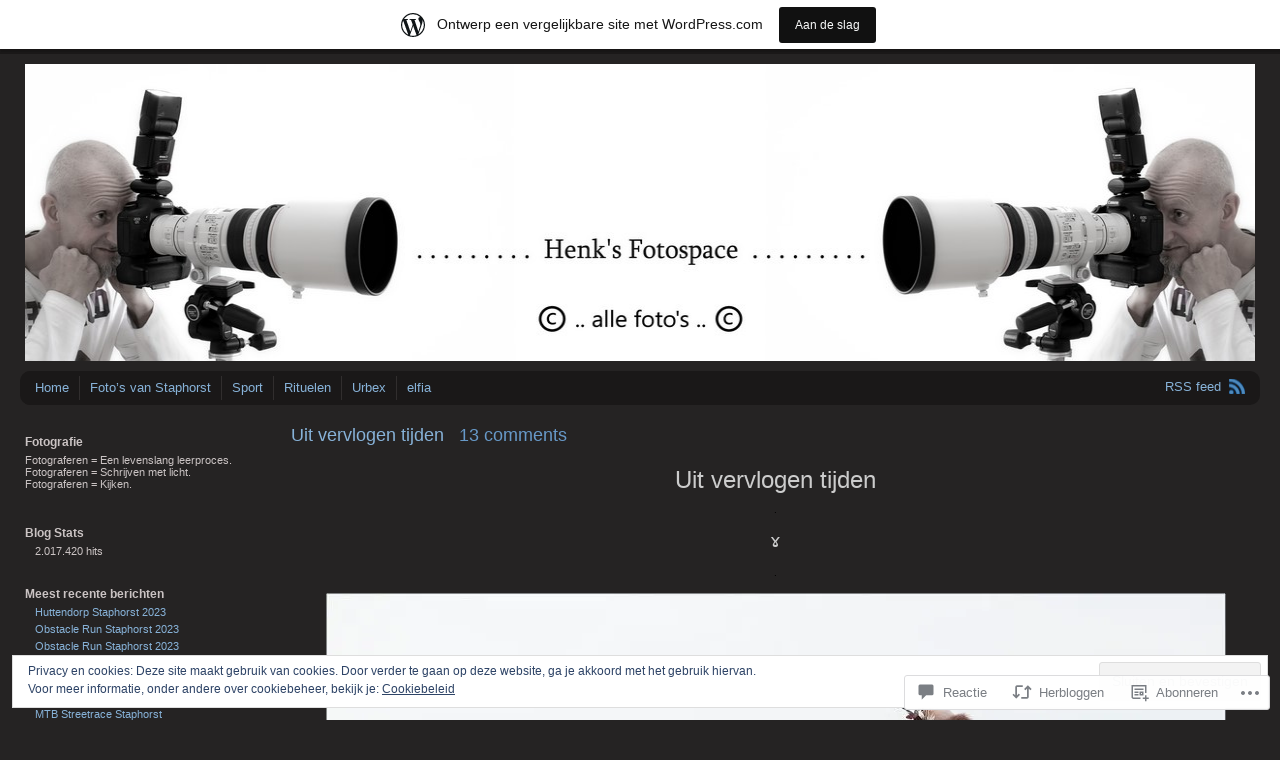

--- FILE ---
content_type: text/html; charset=UTF-8
request_url: https://knakkie30.wordpress.com/2018/11/24/uit-vervlogen-tijden-2/
body_size: 48615
content:
<!DOCTYPE html PUBLIC "-//W3C//DTD XHTML 1.0 Transitional//EN" "http://www.w3.org/TR/xhtml1/DTD/xhtml1-transitional.dtd">
<html xmlns="http://www.w3.org/1999/xhtml" lang="nl">
<head profile="http://gmpg.org/xfn/11">
<meta http-equiv="Content-Type" content="text/html; charset=UTF-8" />
<title>Uit vervlogen tijden | Henk&#039;s Fotospace</title>
<link rel="pingback" href="https://knakkie30.wordpress.com/xmlrpc.php" />
<meta name='robots' content='max-image-preview:large' />
<link rel='dns-prefetch' href='//s0.wp.com' />
<link rel='dns-prefetch' href='//widgets.wp.com' />
<link rel='dns-prefetch' href='//wordpress.com' />
<link rel='dns-prefetch' href='//af.pubmine.com' />
<link rel="alternate" type="application/rss+xml" title="Henk&#039;s Fotospace &raquo; Feed" href="https://knakkie30.wordpress.com/feed/" />
<link rel="alternate" type="application/rss+xml" title="Henk&#039;s Fotospace &raquo; Reactiesfeed" href="https://knakkie30.wordpress.com/comments/feed/" />
<link rel="alternate" type="application/rss+xml" title="Henk&#039;s Fotospace &raquo; Uit vervlogen tijden Reactiesfeed" href="https://knakkie30.wordpress.com/2018/11/24/uit-vervlogen-tijden-2/feed/" />
	<script type="text/javascript">
		/* <![CDATA[ */
		function addLoadEvent(func) {
			var oldonload = window.onload;
			if (typeof window.onload != 'function') {
				window.onload = func;
			} else {
				window.onload = function () {
					oldonload();
					func();
				}
			}
		}
		/* ]]> */
	</script>
	<link crossorigin='anonymous' rel='stylesheet' id='all-css-0-1' href='/_static/??-eJx9jFsKAjEMRTdkjYNS8UNcS2caSqfpg0lKcfdORRQf+BM4ufceaEVNOQkmgVhVoep8YmjeOhQGrGuag0dFpoFgLGQEGViuhNuJeQO/BTNKMVN4MMSc+7GV1vGCXWJVySwf9E9JPuBLfKev+kjZPQfRLAHFJ6dGs8Baff/08SWeh6Me9GF30vv5BiA5ZKI=&cssminify=yes' type='text/css' media='all' />
<style id='wp-emoji-styles-inline-css'>

	img.wp-smiley, img.emoji {
		display: inline !important;
		border: none !important;
		box-shadow: none !important;
		height: 1em !important;
		width: 1em !important;
		margin: 0 0.07em !important;
		vertical-align: -0.1em !important;
		background: none !important;
		padding: 0 !important;
	}
/*# sourceURL=wp-emoji-styles-inline-css */
</style>
<link crossorigin='anonymous' rel='stylesheet' id='all-css-2-1' href='/wp-content/plugins/gutenberg-core/v22.4.0/build/styles/block-library/style.min.css?m=1768935615i&cssminify=yes' type='text/css' media='all' />
<style id='wp-block-library-inline-css'>
.has-text-align-justify {
	text-align:justify;
}
.has-text-align-justify{text-align:justify;}

/*# sourceURL=wp-block-library-inline-css */
</style><style id='global-styles-inline-css'>
:root{--wp--preset--aspect-ratio--square: 1;--wp--preset--aspect-ratio--4-3: 4/3;--wp--preset--aspect-ratio--3-4: 3/4;--wp--preset--aspect-ratio--3-2: 3/2;--wp--preset--aspect-ratio--2-3: 2/3;--wp--preset--aspect-ratio--16-9: 16/9;--wp--preset--aspect-ratio--9-16: 9/16;--wp--preset--color--black: #000000;--wp--preset--color--cyan-bluish-gray: #abb8c3;--wp--preset--color--white: #ffffff;--wp--preset--color--pale-pink: #f78da7;--wp--preset--color--vivid-red: #cf2e2e;--wp--preset--color--luminous-vivid-orange: #ff6900;--wp--preset--color--luminous-vivid-amber: #fcb900;--wp--preset--color--light-green-cyan: #7bdcb5;--wp--preset--color--vivid-green-cyan: #00d084;--wp--preset--color--pale-cyan-blue: #8ed1fc;--wp--preset--color--vivid-cyan-blue: #0693e3;--wp--preset--color--vivid-purple: #9b51e0;--wp--preset--gradient--vivid-cyan-blue-to-vivid-purple: linear-gradient(135deg,rgb(6,147,227) 0%,rgb(155,81,224) 100%);--wp--preset--gradient--light-green-cyan-to-vivid-green-cyan: linear-gradient(135deg,rgb(122,220,180) 0%,rgb(0,208,130) 100%);--wp--preset--gradient--luminous-vivid-amber-to-luminous-vivid-orange: linear-gradient(135deg,rgb(252,185,0) 0%,rgb(255,105,0) 100%);--wp--preset--gradient--luminous-vivid-orange-to-vivid-red: linear-gradient(135deg,rgb(255,105,0) 0%,rgb(207,46,46) 100%);--wp--preset--gradient--very-light-gray-to-cyan-bluish-gray: linear-gradient(135deg,rgb(238,238,238) 0%,rgb(169,184,195) 100%);--wp--preset--gradient--cool-to-warm-spectrum: linear-gradient(135deg,rgb(74,234,220) 0%,rgb(151,120,209) 20%,rgb(207,42,186) 40%,rgb(238,44,130) 60%,rgb(251,105,98) 80%,rgb(254,248,76) 100%);--wp--preset--gradient--blush-light-purple: linear-gradient(135deg,rgb(255,206,236) 0%,rgb(152,150,240) 100%);--wp--preset--gradient--blush-bordeaux: linear-gradient(135deg,rgb(254,205,165) 0%,rgb(254,45,45) 50%,rgb(107,0,62) 100%);--wp--preset--gradient--luminous-dusk: linear-gradient(135deg,rgb(255,203,112) 0%,rgb(199,81,192) 50%,rgb(65,88,208) 100%);--wp--preset--gradient--pale-ocean: linear-gradient(135deg,rgb(255,245,203) 0%,rgb(182,227,212) 50%,rgb(51,167,181) 100%);--wp--preset--gradient--electric-grass: linear-gradient(135deg,rgb(202,248,128) 0%,rgb(113,206,126) 100%);--wp--preset--gradient--midnight: linear-gradient(135deg,rgb(2,3,129) 0%,rgb(40,116,252) 100%);--wp--preset--font-size--small: 13px;--wp--preset--font-size--medium: 20px;--wp--preset--font-size--large: 36px;--wp--preset--font-size--x-large: 42px;--wp--preset--font-family--albert-sans: 'Albert Sans', sans-serif;--wp--preset--font-family--alegreya: Alegreya, serif;--wp--preset--font-family--arvo: Arvo, serif;--wp--preset--font-family--bodoni-moda: 'Bodoni Moda', serif;--wp--preset--font-family--bricolage-grotesque: 'Bricolage Grotesque', sans-serif;--wp--preset--font-family--cabin: Cabin, sans-serif;--wp--preset--font-family--chivo: Chivo, sans-serif;--wp--preset--font-family--commissioner: Commissioner, sans-serif;--wp--preset--font-family--cormorant: Cormorant, serif;--wp--preset--font-family--courier-prime: 'Courier Prime', monospace;--wp--preset--font-family--crimson-pro: 'Crimson Pro', serif;--wp--preset--font-family--dm-mono: 'DM Mono', monospace;--wp--preset--font-family--dm-sans: 'DM Sans', sans-serif;--wp--preset--font-family--dm-serif-display: 'DM Serif Display', serif;--wp--preset--font-family--domine: Domine, serif;--wp--preset--font-family--eb-garamond: 'EB Garamond', serif;--wp--preset--font-family--epilogue: Epilogue, sans-serif;--wp--preset--font-family--fahkwang: Fahkwang, sans-serif;--wp--preset--font-family--figtree: Figtree, sans-serif;--wp--preset--font-family--fira-sans: 'Fira Sans', sans-serif;--wp--preset--font-family--fjalla-one: 'Fjalla One', sans-serif;--wp--preset--font-family--fraunces: Fraunces, serif;--wp--preset--font-family--gabarito: Gabarito, system-ui;--wp--preset--font-family--ibm-plex-mono: 'IBM Plex Mono', monospace;--wp--preset--font-family--ibm-plex-sans: 'IBM Plex Sans', sans-serif;--wp--preset--font-family--ibarra-real-nova: 'Ibarra Real Nova', serif;--wp--preset--font-family--instrument-serif: 'Instrument Serif', serif;--wp--preset--font-family--inter: Inter, sans-serif;--wp--preset--font-family--josefin-sans: 'Josefin Sans', sans-serif;--wp--preset--font-family--jost: Jost, sans-serif;--wp--preset--font-family--libre-baskerville: 'Libre Baskerville', serif;--wp--preset--font-family--libre-franklin: 'Libre Franklin', sans-serif;--wp--preset--font-family--literata: Literata, serif;--wp--preset--font-family--lora: Lora, serif;--wp--preset--font-family--merriweather: Merriweather, serif;--wp--preset--font-family--montserrat: Montserrat, sans-serif;--wp--preset--font-family--newsreader: Newsreader, serif;--wp--preset--font-family--noto-sans-mono: 'Noto Sans Mono', sans-serif;--wp--preset--font-family--nunito: Nunito, sans-serif;--wp--preset--font-family--open-sans: 'Open Sans', sans-serif;--wp--preset--font-family--overpass: Overpass, sans-serif;--wp--preset--font-family--pt-serif: 'PT Serif', serif;--wp--preset--font-family--petrona: Petrona, serif;--wp--preset--font-family--piazzolla: Piazzolla, serif;--wp--preset--font-family--playfair-display: 'Playfair Display', serif;--wp--preset--font-family--plus-jakarta-sans: 'Plus Jakarta Sans', sans-serif;--wp--preset--font-family--poppins: Poppins, sans-serif;--wp--preset--font-family--raleway: Raleway, sans-serif;--wp--preset--font-family--roboto: Roboto, sans-serif;--wp--preset--font-family--roboto-slab: 'Roboto Slab', serif;--wp--preset--font-family--rubik: Rubik, sans-serif;--wp--preset--font-family--rufina: Rufina, serif;--wp--preset--font-family--sora: Sora, sans-serif;--wp--preset--font-family--source-sans-3: 'Source Sans 3', sans-serif;--wp--preset--font-family--source-serif-4: 'Source Serif 4', serif;--wp--preset--font-family--space-mono: 'Space Mono', monospace;--wp--preset--font-family--syne: Syne, sans-serif;--wp--preset--font-family--texturina: Texturina, serif;--wp--preset--font-family--urbanist: Urbanist, sans-serif;--wp--preset--font-family--work-sans: 'Work Sans', sans-serif;--wp--preset--spacing--20: 0.44rem;--wp--preset--spacing--30: 0.67rem;--wp--preset--spacing--40: 1rem;--wp--preset--spacing--50: 1.5rem;--wp--preset--spacing--60: 2.25rem;--wp--preset--spacing--70: 3.38rem;--wp--preset--spacing--80: 5.06rem;--wp--preset--shadow--natural: 6px 6px 9px rgba(0, 0, 0, 0.2);--wp--preset--shadow--deep: 12px 12px 50px rgba(0, 0, 0, 0.4);--wp--preset--shadow--sharp: 6px 6px 0px rgba(0, 0, 0, 0.2);--wp--preset--shadow--outlined: 6px 6px 0px -3px rgb(255, 255, 255), 6px 6px rgb(0, 0, 0);--wp--preset--shadow--crisp: 6px 6px 0px rgb(0, 0, 0);}:where(body) { margin: 0; }:where(.is-layout-flex){gap: 0.5em;}:where(.is-layout-grid){gap: 0.5em;}body .is-layout-flex{display: flex;}.is-layout-flex{flex-wrap: wrap;align-items: center;}.is-layout-flex > :is(*, div){margin: 0;}body .is-layout-grid{display: grid;}.is-layout-grid > :is(*, div){margin: 0;}body{padding-top: 0px;padding-right: 0px;padding-bottom: 0px;padding-left: 0px;}:root :where(.wp-element-button, .wp-block-button__link){background-color: #32373c;border-width: 0;color: #fff;font-family: inherit;font-size: inherit;font-style: inherit;font-weight: inherit;letter-spacing: inherit;line-height: inherit;padding-top: calc(0.667em + 2px);padding-right: calc(1.333em + 2px);padding-bottom: calc(0.667em + 2px);padding-left: calc(1.333em + 2px);text-decoration: none;text-transform: inherit;}.has-black-color{color: var(--wp--preset--color--black) !important;}.has-cyan-bluish-gray-color{color: var(--wp--preset--color--cyan-bluish-gray) !important;}.has-white-color{color: var(--wp--preset--color--white) !important;}.has-pale-pink-color{color: var(--wp--preset--color--pale-pink) !important;}.has-vivid-red-color{color: var(--wp--preset--color--vivid-red) !important;}.has-luminous-vivid-orange-color{color: var(--wp--preset--color--luminous-vivid-orange) !important;}.has-luminous-vivid-amber-color{color: var(--wp--preset--color--luminous-vivid-amber) !important;}.has-light-green-cyan-color{color: var(--wp--preset--color--light-green-cyan) !important;}.has-vivid-green-cyan-color{color: var(--wp--preset--color--vivid-green-cyan) !important;}.has-pale-cyan-blue-color{color: var(--wp--preset--color--pale-cyan-blue) !important;}.has-vivid-cyan-blue-color{color: var(--wp--preset--color--vivid-cyan-blue) !important;}.has-vivid-purple-color{color: var(--wp--preset--color--vivid-purple) !important;}.has-black-background-color{background-color: var(--wp--preset--color--black) !important;}.has-cyan-bluish-gray-background-color{background-color: var(--wp--preset--color--cyan-bluish-gray) !important;}.has-white-background-color{background-color: var(--wp--preset--color--white) !important;}.has-pale-pink-background-color{background-color: var(--wp--preset--color--pale-pink) !important;}.has-vivid-red-background-color{background-color: var(--wp--preset--color--vivid-red) !important;}.has-luminous-vivid-orange-background-color{background-color: var(--wp--preset--color--luminous-vivid-orange) !important;}.has-luminous-vivid-amber-background-color{background-color: var(--wp--preset--color--luminous-vivid-amber) !important;}.has-light-green-cyan-background-color{background-color: var(--wp--preset--color--light-green-cyan) !important;}.has-vivid-green-cyan-background-color{background-color: var(--wp--preset--color--vivid-green-cyan) !important;}.has-pale-cyan-blue-background-color{background-color: var(--wp--preset--color--pale-cyan-blue) !important;}.has-vivid-cyan-blue-background-color{background-color: var(--wp--preset--color--vivid-cyan-blue) !important;}.has-vivid-purple-background-color{background-color: var(--wp--preset--color--vivid-purple) !important;}.has-black-border-color{border-color: var(--wp--preset--color--black) !important;}.has-cyan-bluish-gray-border-color{border-color: var(--wp--preset--color--cyan-bluish-gray) !important;}.has-white-border-color{border-color: var(--wp--preset--color--white) !important;}.has-pale-pink-border-color{border-color: var(--wp--preset--color--pale-pink) !important;}.has-vivid-red-border-color{border-color: var(--wp--preset--color--vivid-red) !important;}.has-luminous-vivid-orange-border-color{border-color: var(--wp--preset--color--luminous-vivid-orange) !important;}.has-luminous-vivid-amber-border-color{border-color: var(--wp--preset--color--luminous-vivid-amber) !important;}.has-light-green-cyan-border-color{border-color: var(--wp--preset--color--light-green-cyan) !important;}.has-vivid-green-cyan-border-color{border-color: var(--wp--preset--color--vivid-green-cyan) !important;}.has-pale-cyan-blue-border-color{border-color: var(--wp--preset--color--pale-cyan-blue) !important;}.has-vivid-cyan-blue-border-color{border-color: var(--wp--preset--color--vivid-cyan-blue) !important;}.has-vivid-purple-border-color{border-color: var(--wp--preset--color--vivid-purple) !important;}.has-vivid-cyan-blue-to-vivid-purple-gradient-background{background: var(--wp--preset--gradient--vivid-cyan-blue-to-vivid-purple) !important;}.has-light-green-cyan-to-vivid-green-cyan-gradient-background{background: var(--wp--preset--gradient--light-green-cyan-to-vivid-green-cyan) !important;}.has-luminous-vivid-amber-to-luminous-vivid-orange-gradient-background{background: var(--wp--preset--gradient--luminous-vivid-amber-to-luminous-vivid-orange) !important;}.has-luminous-vivid-orange-to-vivid-red-gradient-background{background: var(--wp--preset--gradient--luminous-vivid-orange-to-vivid-red) !important;}.has-very-light-gray-to-cyan-bluish-gray-gradient-background{background: var(--wp--preset--gradient--very-light-gray-to-cyan-bluish-gray) !important;}.has-cool-to-warm-spectrum-gradient-background{background: var(--wp--preset--gradient--cool-to-warm-spectrum) !important;}.has-blush-light-purple-gradient-background{background: var(--wp--preset--gradient--blush-light-purple) !important;}.has-blush-bordeaux-gradient-background{background: var(--wp--preset--gradient--blush-bordeaux) !important;}.has-luminous-dusk-gradient-background{background: var(--wp--preset--gradient--luminous-dusk) !important;}.has-pale-ocean-gradient-background{background: var(--wp--preset--gradient--pale-ocean) !important;}.has-electric-grass-gradient-background{background: var(--wp--preset--gradient--electric-grass) !important;}.has-midnight-gradient-background{background: var(--wp--preset--gradient--midnight) !important;}.has-small-font-size{font-size: var(--wp--preset--font-size--small) !important;}.has-medium-font-size{font-size: var(--wp--preset--font-size--medium) !important;}.has-large-font-size{font-size: var(--wp--preset--font-size--large) !important;}.has-x-large-font-size{font-size: var(--wp--preset--font-size--x-large) !important;}.has-albert-sans-font-family{font-family: var(--wp--preset--font-family--albert-sans) !important;}.has-alegreya-font-family{font-family: var(--wp--preset--font-family--alegreya) !important;}.has-arvo-font-family{font-family: var(--wp--preset--font-family--arvo) !important;}.has-bodoni-moda-font-family{font-family: var(--wp--preset--font-family--bodoni-moda) !important;}.has-bricolage-grotesque-font-family{font-family: var(--wp--preset--font-family--bricolage-grotesque) !important;}.has-cabin-font-family{font-family: var(--wp--preset--font-family--cabin) !important;}.has-chivo-font-family{font-family: var(--wp--preset--font-family--chivo) !important;}.has-commissioner-font-family{font-family: var(--wp--preset--font-family--commissioner) !important;}.has-cormorant-font-family{font-family: var(--wp--preset--font-family--cormorant) !important;}.has-courier-prime-font-family{font-family: var(--wp--preset--font-family--courier-prime) !important;}.has-crimson-pro-font-family{font-family: var(--wp--preset--font-family--crimson-pro) !important;}.has-dm-mono-font-family{font-family: var(--wp--preset--font-family--dm-mono) !important;}.has-dm-sans-font-family{font-family: var(--wp--preset--font-family--dm-sans) !important;}.has-dm-serif-display-font-family{font-family: var(--wp--preset--font-family--dm-serif-display) !important;}.has-domine-font-family{font-family: var(--wp--preset--font-family--domine) !important;}.has-eb-garamond-font-family{font-family: var(--wp--preset--font-family--eb-garamond) !important;}.has-epilogue-font-family{font-family: var(--wp--preset--font-family--epilogue) !important;}.has-fahkwang-font-family{font-family: var(--wp--preset--font-family--fahkwang) !important;}.has-figtree-font-family{font-family: var(--wp--preset--font-family--figtree) !important;}.has-fira-sans-font-family{font-family: var(--wp--preset--font-family--fira-sans) !important;}.has-fjalla-one-font-family{font-family: var(--wp--preset--font-family--fjalla-one) !important;}.has-fraunces-font-family{font-family: var(--wp--preset--font-family--fraunces) !important;}.has-gabarito-font-family{font-family: var(--wp--preset--font-family--gabarito) !important;}.has-ibm-plex-mono-font-family{font-family: var(--wp--preset--font-family--ibm-plex-mono) !important;}.has-ibm-plex-sans-font-family{font-family: var(--wp--preset--font-family--ibm-plex-sans) !important;}.has-ibarra-real-nova-font-family{font-family: var(--wp--preset--font-family--ibarra-real-nova) !important;}.has-instrument-serif-font-family{font-family: var(--wp--preset--font-family--instrument-serif) !important;}.has-inter-font-family{font-family: var(--wp--preset--font-family--inter) !important;}.has-josefin-sans-font-family{font-family: var(--wp--preset--font-family--josefin-sans) !important;}.has-jost-font-family{font-family: var(--wp--preset--font-family--jost) !important;}.has-libre-baskerville-font-family{font-family: var(--wp--preset--font-family--libre-baskerville) !important;}.has-libre-franklin-font-family{font-family: var(--wp--preset--font-family--libre-franklin) !important;}.has-literata-font-family{font-family: var(--wp--preset--font-family--literata) !important;}.has-lora-font-family{font-family: var(--wp--preset--font-family--lora) !important;}.has-merriweather-font-family{font-family: var(--wp--preset--font-family--merriweather) !important;}.has-montserrat-font-family{font-family: var(--wp--preset--font-family--montserrat) !important;}.has-newsreader-font-family{font-family: var(--wp--preset--font-family--newsreader) !important;}.has-noto-sans-mono-font-family{font-family: var(--wp--preset--font-family--noto-sans-mono) !important;}.has-nunito-font-family{font-family: var(--wp--preset--font-family--nunito) !important;}.has-open-sans-font-family{font-family: var(--wp--preset--font-family--open-sans) !important;}.has-overpass-font-family{font-family: var(--wp--preset--font-family--overpass) !important;}.has-pt-serif-font-family{font-family: var(--wp--preset--font-family--pt-serif) !important;}.has-petrona-font-family{font-family: var(--wp--preset--font-family--petrona) !important;}.has-piazzolla-font-family{font-family: var(--wp--preset--font-family--piazzolla) !important;}.has-playfair-display-font-family{font-family: var(--wp--preset--font-family--playfair-display) !important;}.has-plus-jakarta-sans-font-family{font-family: var(--wp--preset--font-family--plus-jakarta-sans) !important;}.has-poppins-font-family{font-family: var(--wp--preset--font-family--poppins) !important;}.has-raleway-font-family{font-family: var(--wp--preset--font-family--raleway) !important;}.has-roboto-font-family{font-family: var(--wp--preset--font-family--roboto) !important;}.has-roboto-slab-font-family{font-family: var(--wp--preset--font-family--roboto-slab) !important;}.has-rubik-font-family{font-family: var(--wp--preset--font-family--rubik) !important;}.has-rufina-font-family{font-family: var(--wp--preset--font-family--rufina) !important;}.has-sora-font-family{font-family: var(--wp--preset--font-family--sora) !important;}.has-source-sans-3-font-family{font-family: var(--wp--preset--font-family--source-sans-3) !important;}.has-source-serif-4-font-family{font-family: var(--wp--preset--font-family--source-serif-4) !important;}.has-space-mono-font-family{font-family: var(--wp--preset--font-family--space-mono) !important;}.has-syne-font-family{font-family: var(--wp--preset--font-family--syne) !important;}.has-texturina-font-family{font-family: var(--wp--preset--font-family--texturina) !important;}.has-urbanist-font-family{font-family: var(--wp--preset--font-family--urbanist) !important;}.has-work-sans-font-family{font-family: var(--wp--preset--font-family--work-sans) !important;}
/*# sourceURL=global-styles-inline-css */
</style>

<style id='classic-theme-styles-inline-css'>
.wp-block-button__link{background-color:#32373c;border-radius:9999px;box-shadow:none;color:#fff;font-size:1.125em;padding:calc(.667em + 2px) calc(1.333em + 2px);text-decoration:none}.wp-block-file__button{background:#32373c;color:#fff}.wp-block-accordion-heading{margin:0}.wp-block-accordion-heading__toggle{background-color:inherit!important;color:inherit!important}.wp-block-accordion-heading__toggle:not(:focus-visible){outline:none}.wp-block-accordion-heading__toggle:focus,.wp-block-accordion-heading__toggle:hover{background-color:inherit!important;border:none;box-shadow:none;color:inherit;padding:var(--wp--preset--spacing--20,1em) 0;text-decoration:none}.wp-block-accordion-heading__toggle:focus-visible{outline:auto;outline-offset:0}
/*# sourceURL=/wp-content/plugins/gutenberg-core/v22.4.0/build/styles/block-library/classic.min.css */
</style>
<link crossorigin='anonymous' rel='stylesheet' id='all-css-4-1' href='/_static/??-eJx9j9sOwjAIhl/[base64]&cssminify=yes' type='text/css' media='all' />
<link rel='stylesheet' id='verbum-gutenberg-css-css' href='https://widgets.wp.com/verbum-block-editor/block-editor.css?ver=1738686361' media='all' />
<link crossorigin='anonymous' rel='stylesheet' id='all-css-6-1' href='/_static/??-eJx9jVEOAiEMRC8kNrhG44fxLCxWrBZKoMR4e1ETXTXxb+a1MwOXbLwkxaQQm8ncAqUKXmLsyDCdsbv6ReadzIAgiVJP15d4HiadesTYG3IbwaV9QQdVr4w/f5PtgiNL6DI8ht/2XyigGBbvlCR9GHNgR+Ue3cWtXS/tajMMC3u6AQmVXIA=&cssminify=yes' type='text/css' media='all' />
<link crossorigin='anonymous' rel='stylesheet' id='print-css-7-1' href='/wp-content/mu-plugins/global-print/global-print.css?m=1465851035i&cssminify=yes' type='text/css' media='print' />
<style id='jetpack-global-styles-frontend-style-inline-css'>
:root { --font-headings: unset; --font-base: unset; --font-headings-default: -apple-system,BlinkMacSystemFont,"Segoe UI",Roboto,Oxygen-Sans,Ubuntu,Cantarell,"Helvetica Neue",sans-serif; --font-base-default: -apple-system,BlinkMacSystemFont,"Segoe UI",Roboto,Oxygen-Sans,Ubuntu,Cantarell,"Helvetica Neue",sans-serif;}
/*# sourceURL=jetpack-global-styles-frontend-style-inline-css */
</style>
<link crossorigin='anonymous' rel='stylesheet' id='all-css-10-1' href='/_static/??-eJyNjcEKwjAQRH/IuFRT6kX8FNkmS5K6yQY3Qfx7bfEiXrwM82B4A49qnJRGpUHupnIPqSgs1Cq624chi6zhO5OCRryTR++fW00l7J3qDv43XVNxoOISsmEJol/wY2uR8vs3WggsM/I6uOTzMI3Hw8lOg11eUT1JKA==&cssminify=yes' type='text/css' media='all' />
<script type="text/javascript" id="jetpack_related-posts-js-extra">
/* <![CDATA[ */
var related_posts_js_options = {"post_heading":"h4"};
//# sourceURL=jetpack_related-posts-js-extra
/* ]]> */
</script>
<script type="text/javascript" id="wpcom-actionbar-placeholder-js-extra">
/* <![CDATA[ */
var actionbardata = {"siteID":"16163361","postID":"20170","siteURL":"https://knakkie30.wordpress.com","xhrURL":"https://knakkie30.wordpress.com/wp-admin/admin-ajax.php","nonce":"9ac09ab596","isLoggedIn":"","statusMessage":"","subsEmailDefault":"instantly","proxyScriptUrl":"https://s0.wp.com/wp-content/js/wpcom-proxy-request.js?m=1513050504i&amp;ver=20211021","shortlink":"https://wp.me/p15OPn-5fk","i18n":{"followedText":"Nieuwe berichten van deze site verschijnen nu in je \u003Ca href=\"https://wordpress.com/reader\"\u003EReader\u003C/a\u003E","foldBar":"Deze balk inklappen","unfoldBar":"Deze balk uitbreiden","shortLinkCopied":"Shortlink gekopieerd naar klembord."}};
//# sourceURL=wpcom-actionbar-placeholder-js-extra
/* ]]> */
</script>
<script type="text/javascript" id="jetpack-mu-wpcom-settings-js-before">
/* <![CDATA[ */
var JETPACK_MU_WPCOM_SETTINGS = {"assetsUrl":"https://s0.wp.com/wp-content/mu-plugins/jetpack-mu-wpcom-plugin/moon/jetpack_vendor/automattic/jetpack-mu-wpcom/src/build/"};
//# sourceURL=jetpack-mu-wpcom-settings-js-before
/* ]]> */
</script>
<script crossorigin='anonymous' type='text/javascript'  src='/_static/??-eJxdjd0KwjAMhV/ILHNQvRIfRbq2jNY2CU236du7gYh6dfg4f7gKOKYWqGGZQfI8RVJMoYl19zdjYSa8RXI4zjF7rCHbFjwIa9Nf6kqkLukBv4bTlskNpPLj+e+NmafP7crVW6/gslUNuhddEVyGXYCYYPJSt4lruRzPxvT9aRhMegHKMEgx'></script>
<script type="text/javascript" id="rlt-proxy-js-after">
/* <![CDATA[ */
	rltInitialize( {"token":null,"iframeOrigins":["https:\/\/widgets.wp.com"]} );
//# sourceURL=rlt-proxy-js-after
/* ]]> */
</script>
<link rel="EditURI" type="application/rsd+xml" title="RSD" href="https://knakkie30.wordpress.com/xmlrpc.php?rsd" />
<meta name="generator" content="WordPress.com" />
<link rel="canonical" href="https://knakkie30.wordpress.com/2018/11/24/uit-vervlogen-tijden-2/" />
<link rel='shortlink' href='https://wp.me/p15OPn-5fk' />
<link rel="alternate" type="application/json+oembed" href="https://public-api.wordpress.com/oembed/?format=json&amp;url=https%3A%2F%2Fknakkie30.wordpress.com%2F2018%2F11%2F24%2Fuit-vervlogen-tijden-2%2F&amp;for=wpcom-auto-discovery" /><link rel="alternate" type="application/xml+oembed" href="https://public-api.wordpress.com/oembed/?format=xml&amp;url=https%3A%2F%2Fknakkie30.wordpress.com%2F2018%2F11%2F24%2Fuit-vervlogen-tijden-2%2F&amp;for=wpcom-auto-discovery" />
<!-- Jetpack Open Graph Tags -->
<meta property="og:type" content="article" />
<meta property="og:title" content="Uit vervlogen tijden" />
<meta property="og:url" content="https://knakkie30.wordpress.com/2018/11/24/uit-vervlogen-tijden-2/" />
<meta property="og:description" content="Uit vervlogen tijden . ɤ . . . ɤ . ." />
<meta property="article:published_time" content="2018-11-24T17:52:26+00:00" />
<meta property="article:modified_time" content="2018-11-24T17:52:26+00:00" />
<meta property="og:site_name" content="Henk&#039;s Fotospace" />
<meta property="og:image" content="https://knakkie30.wordpress.com/wp-content/uploads/2018/11/[base64].jpg" />
<meta property="og:image:secure_url" content="https://knakkie30.wordpress.com/wp-content/uploads/2018/11/[base64].jpg" />
<meta property="og:image:width" content="900" />
<meta property="og:image:height" content="600" />
<meta property="og:image:alt" content="Urk in Wintersferen, Urk in Wintersferen 2018, kinderwagenparade, Uit vervlogen Jaren, Uit grootmoeders tijd, antieke kinderwagen, wandelen met je baby, wandelen met antieke kinderwagen, Fotografie, Foto" />
<meta property="og:locale" content="nl_NL" />
<meta property="fb:app_id" content="249643311490" />
<meta property="article:publisher" content="https://www.facebook.com/WordPresscom" />
<meta name="twitter:text:title" content="Uit vervlogen tijden" />
<meta name="twitter:image" content="https://knakkie30.wordpress.com/wp-content/uploads/2018/11/[base64].jpg?w=640" />
<meta name="twitter:image:alt" content="Urk in Wintersferen, Urk in Wintersferen 2018, kinderwagenparade, Uit vervlogen Jaren, Uit grootmoeders tijd, antieke kinderwagen, wandelen met je baby, wandelen met antieke kinderwagen, Fotografie, Foto" />
<meta name="twitter:card" content="summary_large_image" />

<!-- End Jetpack Open Graph Tags -->
<link rel="shortcut icon" type="image/x-icon" href="https://s0.wp.com/i/favicon.ico?m=1713425267i" sizes="16x16 24x24 32x32 48x48" />
<link rel="icon" type="image/x-icon" href="https://s0.wp.com/i/favicon.ico?m=1713425267i" sizes="16x16 24x24 32x32 48x48" />
<link rel="apple-touch-icon" href="https://s0.wp.com/i/webclip.png?m=1713868326i" />
<link rel='openid.server' href='https://knakkie30.wordpress.com/?openidserver=1' />
<link rel='openid.delegate' href='https://knakkie30.wordpress.com/' />
<link rel="search" type="application/opensearchdescription+xml" href="https://knakkie30.wordpress.com/osd.xml" title="Henk&#039;s Fotospace" />
<link rel="search" type="application/opensearchdescription+xml" href="https://s1.wp.com/opensearch.xml" title="WordPress.com" />
<meta name="theme-color" content="#252323" />
		<style id="wpcom-hotfix-masterbar-style">
			@media screen and (min-width: 783px) {
				#wpadminbar .quicklinks li#wp-admin-bar-my-account.with-avatar > a img {
					margin-top: 5px;
				}
			}
		</style>
		<meta name="description" content="Uit vervlogen tijden . ɤ . . . ɤ . ." />
	<style type="text/css">
			#header img {
			max-width: 100%;
		}
		#header {
			position: relative;
		}
		#header h1 {
			position: absolute;
				top: 0;
				left: 20px;
			color: #blank;
		}
				#header h1, #header h1 a {
			position: absolute !important;
			clip: rect(1px 1px 1px 1px); /* IE6, IE7 */
			clip: rect(1px, 1px, 1px, 1px);
		}
		</style>
	<style type="text/css" id="custom-background-css">
body.custom-background { background-color: #252323; }
</style>
	<script type="text/javascript">
/* <![CDATA[ */
var wa_client = {}; wa_client.cmd = []; wa_client.config = { 'blog_id': 16163361, 'blog_language': 'nl', 'is_wordads': false, 'hosting_type': 0, 'afp_account_id': null, 'afp_host_id': 5038568878849053, 'theme': 'pub/andrea', '_': { 'title': 'Advertentie', 'privacy_settings': 'Instellingen | Privacy' }, 'formats': [ 'inline', 'belowpost', 'bottom_sticky', 'sidebar_sticky_right', 'sidebar', 'gutenberg_rectangle', 'gutenberg_leaderboard', 'gutenberg_mobile_leaderboard', 'gutenberg_skyscraper' ] };
/* ]]> */
</script>
		<script type="text/javascript">

			window.doNotSellCallback = function() {

				var linkElements = [
					'a[href="https://wordpress.com/?ref=footer_blog"]',
					'a[href="https://wordpress.com/?ref=footer_website"]',
					'a[href="https://wordpress.com/?ref=vertical_footer"]',
					'a[href^="https://wordpress.com/?ref=footer_segment_"]',
				].join(',');

				var dnsLink = document.createElement( 'a' );
				dnsLink.href = 'https://wordpress.com/nl/advertising-program-optout/';
				dnsLink.classList.add( 'do-not-sell-link' );
				dnsLink.rel = 'nofollow';
				dnsLink.style.marginLeft = '0.5em';
				dnsLink.textContent = 'Mijn persoonsgegevens niet verkopen of delen';

				var creditLinks = document.querySelectorAll( linkElements );

				if ( 0 === creditLinks.length ) {
					return false;
				}

				Array.prototype.forEach.call( creditLinks, function( el ) {
					el.insertAdjacentElement( 'afterend', dnsLink );
				});

				return true;
			};

		</script>
		<style type="text/css" id="custom-colors-css">#searchform input#searchsubmit,#footer,.nocomments,.comment-author,.comment-meta,#commentform p,#header h1,h2.archive-title, h2.page-title,.entry-content a:hover,.meta {
	color: rgba(255, 255, 255, 0.6);
}
.meta {
	background: none;
}
#footer,.nocomments,.comment-author,.comment-meta,#commentform p,#header h1,h2.archive-title, h2.page-title,.entry-content a:hover,.meta { color: #FFFFFF;}
body { background-color: #252323;}
body { color: #CAC3C3;}
#infinite-handle span { color: #252323;}
.wp-caption { background-color: #252323;}
.wp-caption,.comment-body,commentlist li.bypostauthor .comment-body,#nav li,body { border-color: #1A1818;}
#nav li { border-color: #312E2E;}
.warning p,.meta { border-color: #463E3E;}
.comment-body,#searchform input#searchsubmit,.form-submit input,input[type=submit] { border-color: #252323;}
.gallery img,#footer,.comment-body,textarea,#nav,#nav ul ul a,.navigation a,input[type=text],input[type=email] { background: #1A1818;}
textarea,input[type=text],input[type=email] { border-bottom-color: #433B3B;}
textarea,input[type=text],input[type=email] { border-top-color: #000000;}
textarea,input[type=text],input[type=email] { border-left-color: #0A0909;}
textarea,input[type=text],input[type=email] { border-right-color: #3E3737;}
a:hover,#header h1 a,#nav ul li a:hover, #nav ul li:hover > a, #nav ul li.current_page_item > a, #nav ul li.current_page_parent > a, #nav ul li.current_page_ancestor > a, #nav ul li.current-cat > a, #nav ul li.current-menu-ancestor > a, #nav ul li.current-menu-item > a, #nav ul li.current-menu-parent a,input[type=text],input[type=email],#searchform input#searchsubmit,.form-submit input:hover,input[type=submit]:hover,.required { color: #FFFFFF;}
blockquote { border-color: #252323;}
blockquote { border-color: rgba( 37, 35, 35, 0.5 );}
.form-submit input:hover,input[type=submit]:hover, input[type=text]:hover,input[type=email]:hover, textarea:hover { background: #3F3B3B;}
</style>
<script type="text/javascript">
	window.google_analytics_uacct = "UA-52447-2";
</script>

<script type="text/javascript">
	var _gaq = _gaq || [];
	_gaq.push(['_setAccount', 'UA-52447-2']);
	_gaq.push(['_gat._anonymizeIp']);
	_gaq.push(['_setDomainName', 'wordpress.com']);
	_gaq.push(['_initData']);
	_gaq.push(['_trackPageview']);

	(function() {
		var ga = document.createElement('script'); ga.type = 'text/javascript'; ga.async = true;
		ga.src = ('https:' == document.location.protocol ? 'https://ssl' : 'http://www') + '.google-analytics.com/ga.js';
		(document.getElementsByTagName('head')[0] || document.getElementsByTagName('body')[0]).appendChild(ga);
	})();
</script>
</head>
<body class="wp-singular post-template-default single single-post postid-20170 single-format-standard custom-background wp-theme-pubandrea flexible-width customizer-styles-applied jetpack-reblog-enabled has-marketing-bar has-marketing-bar-theme-andrea">
<div id="wrap" class="group">
	<div id="header">
					<a href="https://knakkie30.wordpress.com//"><img src="https://knakkie30.wordpress.com/wp-content/uploads/2017/03/2012-10-13-henk-banner001-kopie.jpg" alt="" width="1270" height="297" /></a>
				<h1><a href="https://knakkie30.wordpress.com//">Henk&#039;s Fotospace</a> &nbsp; Fotografie Fotografie Fotografie Fotografie Fotografie</h1>
	</div>
	<div id="nav" class="group">
		<ul id="menu-links" class="menu"><li id="menu-item-8812" class="menu-item menu-item-type-custom menu-item-object-custom menu-item-home menu-item-8812"><a href="https://knakkie30.wordpress.com/">Home</a></li>
<li id="menu-item-8793" class="menu-item menu-item-type-custom menu-item-object-custom menu-item-8793"><a href="https://knakkie30.wordpress.com/category/staphorst/">Foto&#8217;s van Staphorst</a></li>
<li id="menu-item-12469" class="menu-item menu-item-type-taxonomy menu-item-object-category menu-item-12469"><a href="https://knakkie30.wordpress.com/category/sport/">Sport</a></li>
<li id="menu-item-8813" class="menu-item menu-item-type-taxonomy menu-item-object-category menu-item-8813"><a href="https://knakkie30.wordpress.com/category/rituelen/">Rituelen</a></li>
<li id="menu-item-9364" class="menu-item menu-item-type-custom menu-item-object-custom menu-item-9364"><a href="https://knakkie30.wordpress.com/tag/urbex/">Urbex</a></li>
<li id="menu-item-17068" class="menu-item menu-item-type-custom menu-item-object-custom menu-item-17068"><a href="https://knakkie30.wordpress.com/category/elfia/">elfia</a></li>
</ul>		<div id="feed"><a href="https://knakkie30.wordpress.com/feed/">RSS feed</a></div>
	</div>
<div id="content" class="group">

	<h2 class="entry-title"><span>Uit vervlogen tijden</span> &nbsp; <a href="https://knakkie30.wordpress.com/2018/11/24/uit-vervlogen-tijden-2/#comments" class="comments-link">13 comments</a></h2>

	<div id="post-20170" class="entry-content post-20170 post type-post status-publish format-standard hentry category-geen-categorie tag-antieke-kinderwagen tag-canon-ef-85mm-f1-2l-ii-usm tag-foto tag-fotografie tag-kinderwagenparade tag-uit-grootmoeders-tijd tag-uit-vervlogen-tijden tag-urk-in-wintersferen tag-urk-in-wintersferen-2018 tag-wandelen-met-antieke-kinderwagen tag-wandelen-met-je-baby">
		<p align="center">
<p align="center"><font color="#cccccc" size="5">Uit vervlogen tijden</font></p>
<p style="margin:0 0 15px;padding:0;text-transform:none;line-height:normal;text-indent:0;letter-spacing:normal;word-spacing:0;white-space:normal;orphans:2;background-color:transparent;" align="center"><font style="margin:0;padding:0;" color="#000000" size="1" face="Arial">.</font></p>
<p> <span style="text-align:left;text-transform:none;text-indent:0;letter-spacing:normal;word-spacing:0;float:none;display:inline !important;white-space:normal;orphans:2;"></span>  </p>
<p style="margin:0 0 15px;padding:0;text-transform:none;line-height:18px;text-indent:0;letter-spacing:normal;word-spacing:0;white-space:normal;orphans:2;background-color:transparent;" align="left"><span style="margin:0;padding:0;text-align:left;text-transform:none;text-indent:0;letter-spacing:normal;word-spacing:0;float:none;display:inline;white-space:normal;orphans:2;"></span></p>
<p> <span style="text-align:left;text-transform:none;text-indent:0;letter-spacing:normal;word-spacing:0;float:none;display:inline !important;white-space:normal;orphans:2;"></span>  </p>
<p style="margin:0 0 15px;padding:0;text-transform:none;line-height:18px;text-indent:0;letter-spacing:normal;word-spacing:0;white-space:normal;orphans:2;background-color:transparent;" align="left"><span style="margin:0;padding:0;text-align:left;text-transform:none;text-indent:0;letter-spacing:normal;word-spacing:0;float:none;display:inline;white-space:normal;orphans:2;"></span></p>
<p> <span style="text-align:left;text-transform:none;text-indent:0;letter-spacing:normal;word-spacing:0;float:none;display:inline !important;white-space:normal;orphans:2;"></span>  </p>
<p style="margin:0 0 15px;padding:0;text-transform:none;line-height:18px;text-indent:0;letter-spacing:normal;word-spacing:0;white-space:normal;orphans:2;background-color:transparent;" align="left"><span style="margin:0;padding:0;text-align:left;text-transform:none;text-indent:0;letter-spacing:normal;word-spacing:0;float:none;display:inline;white-space:normal;orphans:2;"></span></p>
<p> <span style="text-align:left;text-transform:none;text-indent:0;letter-spacing:normal;word-spacing:0;float:none;display:inline !important;white-space:normal;orphans:2;"></span>  </p>
<p style="margin:0 0 15px;padding:0;text-transform:none;line-height:18px;text-indent:0;letter-spacing:normal;word-spacing:0;white-space:normal;orphans:2;background-color:transparent;" align="left"><span style="margin:0;padding:0;text-align:left;text-transform:none;text-indent:0;letter-spacing:normal;word-spacing:0;float:none;display:inline;white-space:normal;orphans:2;"></span></p>
<p> <span style="text-align:left;text-transform:none;text-indent:0;letter-spacing:normal;word-spacing:0;float:none;display:inline !important;white-space:normal;orphans:2;"></span>  </p>
<p style="margin:0 0 15px;padding:0;text-transform:none;line-height:18px;text-indent:0;letter-spacing:normal;word-spacing:0;white-space:normal;orphans:2;background-color:transparent;" align="left"><span style="margin:0;padding:0;text-align:left;text-transform:none;text-indent:0;letter-spacing:normal;word-spacing:0;float:none;display:inline;white-space:normal;orphans:2;"></span></p>
<p> <span style="text-align:left;text-transform:none;text-indent:0;letter-spacing:normal;word-spacing:0;float:none;display:inline !important;white-space:normal;orphans:2;"></span>  </p>
<p style="margin:0 0 15px;padding:0;text-transform:none;line-height:18px;text-indent:0;letter-spacing:normal;word-spacing:0;white-space:normal;orphans:2;background-color:transparent;" align="left"><span style="margin:0;padding:0;text-align:left;text-transform:none;text-indent:0;letter-spacing:normal;word-spacing:0;float:none;display:inline;white-space:normal;orphans:2;"></span></p>
<p> <span style="text-align:left;text-transform:none;text-indent:0;letter-spacing:normal;word-spacing:0;float:none;display:inline !important;white-space:normal;orphans:2;"></span>  </p>
<p style="margin:0 0 15px;padding:0;text-transform:none;line-height:18px;text-indent:0;letter-spacing:normal;word-spacing:0;white-space:normal;orphans:2;background-color:transparent;" align="left"><span style="margin:0;padding:0;text-align:left;text-transform:none;text-indent:0;letter-spacing:normal;word-spacing:0;float:none;display:inline;white-space:normal;orphans:2;"></span></p>
<p> <span style="text-align:left;text-transform:none;text-indent:0;letter-spacing:normal;word-spacing:0;float:none;display:inline !important;white-space:normal;orphans:2;"></span>  </p>
<p style="margin:0 0 15px;padding:0;text-transform:none;line-height:18px;text-indent:0;letter-spacing:normal;word-spacing:0;white-space:normal;orphans:2;background-color:transparent;" align="left"><span style="margin:0;padding:0;text-align:left;text-transform:none;text-indent:0;letter-spacing:normal;word-spacing:0;float:none;display:inline;white-space:normal;orphans:2;"></span></p>
<p> <span style="text-align:left;text-transform:none;text-indent:0;letter-spacing:normal;word-spacing:0;float:none;display:inline !important;white-space:normal;orphans:2;"></span>  </p>
<p style="margin:0 0 15px;padding:0;text-transform:none;line-height:18px;text-indent:0;letter-spacing:normal;word-spacing:0;white-space:normal;orphans:2;background-color:transparent;" align="left"><span style="margin:0;padding:0;text-align:left;text-transform:none;text-indent:0;letter-spacing:normal;word-spacing:0;float:none;display:inline;white-space:normal;orphans:2;"></span></p>
<p> <span style="text-align:left;text-transform:none;text-indent:0;letter-spacing:normal;word-spacing:0;float:none;display:inline !important;white-space:normal;orphans:2;"></span>  </p>
<p style="margin:0 0 15px;padding:0;text-transform:none;line-height:18px;text-indent:0;letter-spacing:normal;word-spacing:0;white-space:normal;orphans:2;background-color:transparent;" align="left"><span style="margin:0;padding:0;text-align:left;text-transform:none;text-indent:0;letter-spacing:normal;word-spacing:0;float:none;display:inline;white-space:normal;orphans:2;"></span></p>
<p> <span style="text-align:left;text-transform:none;text-indent:0;letter-spacing:normal;word-spacing:0;float:none;display:inline !important;white-space:normal;orphans:2;"></span>  </p>
<p style="margin:0 0 15px;padding:0;text-transform:none;line-height:18px;text-indent:0;letter-spacing:normal;word-spacing:0;white-space:normal;orphans:2;background-color:transparent;" align="left"><span style="margin:0;padding:0;text-align:left;text-transform:none;text-indent:0;letter-spacing:normal;word-spacing:0;float:none;display:inline;white-space:normal;orphans:2;"></span></p>
<p> <span style="text-align:left;text-transform:none;text-indent:0;letter-spacing:normal;word-spacing:0;float:none;display:inline !important;white-space:normal;orphans:2;"></span>  </p>
<p style="margin:0 0 15px;padding:0;text-transform:none;line-height:18px;text-indent:0;letter-spacing:normal;word-spacing:0;white-space:normal;orphans:2;background-color:transparent;" align="left"><span style="margin:0;padding:0;text-align:left;text-transform:none;text-indent:0;letter-spacing:normal;word-spacing:0;float:none;display:inline;white-space:normal;orphans:2;"></span></p>
<p> <span style="text-align:left;text-transform:none;text-indent:0;letter-spacing:normal;word-spacing:0;float:none;display:inline !important;white-space:normal;orphans:2;"></span>  </p>
<p style="margin:0 0 15px;padding:0;text-transform:none;line-height:18px;text-indent:0;letter-spacing:normal;word-spacing:0;white-space:normal;orphans:2;background-color:transparent;" align="left"><span style="margin:0;padding:0;text-align:left;text-transform:none;text-indent:0;letter-spacing:normal;word-spacing:0;float:none;display:inline;white-space:normal;orphans:2;"></span></p>
<p> <span style="text-align:left;text-transform:none;text-indent:0;letter-spacing:normal;word-spacing:0;float:none;display:inline !important;white-space:normal;orphans:2;"></span>  </p>
<p style="margin:0 0 15px;padding:0;text-transform:none;line-height:18px;text-indent:0;letter-spacing:normal;word-spacing:0;white-space:normal;orphans:2;background-color:transparent;" align="left"><span style="margin:0;padding:0;text-align:left;text-transform:none;text-indent:0;letter-spacing:normal;word-spacing:0;float:none;display:inline;white-space:normal;orphans:2;"></span></p>
<p> <span style="text-align:left;text-transform:none;text-indent:0;letter-spacing:normal;word-spacing:0;float:none;display:inline !important;white-space:normal;orphans:2;"></span>  </p>
<p style="margin:0 0 15px;padding:0;text-transform:none;line-height:18px;text-indent:0;letter-spacing:normal;word-spacing:0;white-space:normal;orphans:2;background-color:transparent;" align="left"><span style="margin:0;padding:0;text-align:left;text-transform:none;text-indent:0;letter-spacing:normal;word-spacing:0;float:none;display:inline;white-space:normal;orphans:2;"></span></p>
<p> <span style="text-align:left;text-transform:none;text-indent:0;letter-spacing:normal;word-spacing:0;float:none;display:inline !important;white-space:normal;orphans:2;"></span>  </p>
<p style="margin:0 0 15px;padding:0;text-transform:none;line-height:normal;text-indent:0;letter-spacing:normal;word-spacing:0;white-space:normal;orphans:2;background-color:transparent;" align="center"><font style="margin:0;padding:0;" color="#cccccc" size="4" face="Times New Roman">ɤ</font></p>
<p> <span style="text-align:left;text-transform:none;text-indent:0;letter-spacing:normal;word-spacing:0;float:none;display:inline !important;white-space:normal;orphans:2;"></span>  </p>
<p style="margin:0 0 15px;padding:0;text-transform:none;line-height:18px;text-indent:0;letter-spacing:normal;word-spacing:0;white-space:normal;orphans:2;background-color:transparent;" align="left"><span style="margin:0;padding:0;text-align:left;text-transform:none;text-indent:0;letter-spacing:normal;word-spacing:0;float:none;display:inline;white-space:normal;orphans:2;"></span></p>
<p> <span style="text-align:left;text-transform:none;text-indent:0;letter-spacing:normal;word-spacing:0;float:none;display:inline !important;white-space:normal;orphans:2;"></span>  </p>
<p style="margin:0 0 15px;padding:0;text-transform:none;line-height:18px;text-indent:0;letter-spacing:normal;word-spacing:0;white-space:normal;orphans:2;background-color:transparent;" align="left"><span style="margin:0;padding:0;text-align:left;text-transform:none;text-indent:0;letter-spacing:normal;word-spacing:0;float:none;display:inline;white-space:normal;orphans:2;"></span></p>
<p> <span style="text-align:left;text-transform:none;text-indent:0;letter-spacing:normal;word-spacing:0;float:none;display:inline !important;white-space:normal;orphans:2;"></span>  </p>
<p style="margin:0 0 15px;padding:0;text-transform:none;line-height:18px;text-indent:0;letter-spacing:normal;word-spacing:0;white-space:normal;orphans:2;background-color:transparent;" align="left"><span style="margin:0;padding:0;text-align:left;text-transform:none;text-indent:0;letter-spacing:normal;word-spacing:0;float:none;display:inline;white-space:normal;orphans:2;"></span></p>
<p> <span style="text-align:left;text-transform:none;text-indent:0;letter-spacing:normal;word-spacing:0;float:none;display:inline !important;white-space:normal;orphans:2;"></span>  </p>
<p style="margin:0 0 15px;padding:0;text-transform:none;line-height:18px;text-indent:0;letter-spacing:normal;word-spacing:0;white-space:normal;orphans:2;background-color:transparent;" align="left"><span style="margin:0;padding:0;text-align:left;text-transform:none;text-indent:0;letter-spacing:normal;word-spacing:0;float:none;display:inline;white-space:normal;orphans:2;"></span></p>
<p> <span style="text-align:left;text-transform:none;text-indent:0;letter-spacing:normal;word-spacing:0;float:none;display:inline !important;white-space:normal;orphans:2;"></span>  </p>
<p style="margin:0 0 15px;padding:0;text-transform:none;line-height:18px;text-indent:0;letter-spacing:normal;word-spacing:0;white-space:normal;orphans:2;background-color:transparent;" align="left"><span style="margin:0;padding:0;text-align:left;text-transform:none;text-indent:0;letter-spacing:normal;word-spacing:0;float:none;display:inline;white-space:normal;orphans:2;"></span></p>
<p> <span style="text-align:left;text-transform:none;text-indent:0;letter-spacing:normal;word-spacing:0;float:none;display:inline !important;white-space:normal;orphans:2;"></span>  </p>
<p style="margin:0 0 15px;padding:0;text-transform:none;line-height:18px;text-indent:0;letter-spacing:normal;word-spacing:0;white-space:normal;orphans:2;background-color:transparent;" align="left"><span style="margin:0;padding:0;text-align:left;text-transform:none;text-indent:0;letter-spacing:normal;word-spacing:0;float:none;display:inline;white-space:normal;orphans:2;"></span></p>
<p> <span style="text-align:left;text-transform:none;text-indent:0;letter-spacing:normal;word-spacing:0;float:none;display:inline !important;white-space:normal;orphans:2;"></span>  </p>
<p style="margin:0 0 15px;padding:0;text-transform:none;line-height:18px;text-indent:0;letter-spacing:normal;word-spacing:0;white-space:normal;orphans:2;background-color:transparent;" align="left"><span style="margin:0;padding:0;text-align:left;text-transform:none;text-indent:0;letter-spacing:normal;word-spacing:0;float:none;display:inline;white-space:normal;orphans:2;"></span></p>
<p> <span style="text-align:left;text-transform:none;text-indent:0;letter-spacing:normal;word-spacing:0;float:none;display:inline !important;white-space:normal;orphans:2;"></span>  </p>
<p style="margin:0 0 15px;padding:0;text-transform:none;line-height:18px;text-indent:0;letter-spacing:normal;word-spacing:0;white-space:normal;orphans:2;background-color:transparent;" align="left"><span style="margin:0;padding:0;text-align:left;text-transform:none;text-indent:0;letter-spacing:normal;word-spacing:0;float:none;display:inline;white-space:normal;orphans:2;"></span></p>
<p> <span style="text-align:left;text-transform:none;text-indent:0;letter-spacing:normal;word-spacing:0;float:none;display:inline !important;white-space:normal;orphans:2;"></span>  </p>
<p style="margin:0 0 15px;padding:0;text-transform:none;line-height:18px;text-indent:0;letter-spacing:normal;word-spacing:0;white-space:normal;orphans:2;background-color:transparent;" align="left"><span style="margin:0;padding:0;text-align:left;text-transform:none;text-indent:0;letter-spacing:normal;word-spacing:0;float:none;display:inline;white-space:normal;orphans:2;"></span></p>
<p> <span style="text-align:left;text-transform:none;text-indent:0;letter-spacing:normal;word-spacing:0;float:none;display:inline !important;white-space:normal;orphans:2;"></span>  </p>
<p style="margin:0 0 15px;padding:0;text-transform:none;line-height:18px;text-indent:0;letter-spacing:normal;word-spacing:0;white-space:normal;orphans:2;background-color:transparent;" align="left"><span style="margin:0;padding:0;text-align:left;text-transform:none;text-indent:0;letter-spacing:normal;word-spacing:0;float:none;display:inline;white-space:normal;orphans:2;"></span></p>
<p> <span style="text-align:left;text-transform:none;text-indent:0;letter-spacing:normal;word-spacing:0;float:none;display:inline !important;white-space:normal;orphans:2;"></span>  </p>
<p style="margin:0 0 15px;padding:0;text-transform:none;line-height:18px;text-indent:0;letter-spacing:normal;word-spacing:0;white-space:normal;orphans:2;background-color:transparent;" align="left"><span style="margin:0;padding:0;text-align:left;text-transform:none;text-indent:0;letter-spacing:normal;word-spacing:0;float:none;display:inline;white-space:normal;orphans:2;"></span></p>
<p> <span style="text-align:left;text-transform:none;text-indent:0;letter-spacing:normal;word-spacing:0;float:none;display:inline !important;white-space:normal;orphans:2;"></span>  </p>
<p style="margin:0 0 15px;padding:0;text-transform:none;line-height:18px;text-indent:0;letter-spacing:normal;word-spacing:0;white-space:normal;orphans:2;background-color:transparent;" align="left"><span style="margin:0;padding:0;text-align:left;text-transform:none;text-indent:0;letter-spacing:normal;word-spacing:0;float:none;display:inline;white-space:normal;orphans:2;"></span></p>
<p> <span style="text-align:left;text-transform:none;text-indent:0;letter-spacing:normal;word-spacing:0;float:none;display:inline !important;white-space:normal;orphans:2;"></span>  </p>
<p style="margin:0 0 15px;padding:0;text-transform:none;line-height:18px;text-indent:0;letter-spacing:normal;word-spacing:0;white-space:normal;orphans:2;background-color:transparent;" align="left"><span style="margin:0;padding:0;text-align:left;text-transform:none;text-indent:0;letter-spacing:normal;word-spacing:0;float:none;display:inline;white-space:normal;orphans:2;"></span></p>
<p> <span style="text-align:left;text-transform:none;text-indent:0;letter-spacing:normal;word-spacing:0;float:none;display:inline !important;white-space:normal;orphans:2;"></span>  </p>
<p style="margin:0 0 15px;padding:0;text-transform:none;line-height:18px;text-indent:0;letter-spacing:normal;word-spacing:0;white-space:normal;orphans:2;background-color:transparent;" align="left"><span style="margin:0;padding:0;text-align:left;text-transform:none;text-indent:0;letter-spacing:normal;word-spacing:0;float:none;display:inline;white-space:normal;orphans:2;"></span></p>
<p> <span style="text-align:left;text-transform:none;text-indent:0;letter-spacing:normal;word-spacing:0;float:none;display:inline !important;white-space:normal;orphans:2;"></span>  </p>
<p style="margin:0 0 15px;padding:0;text-transform:none;line-height:18px;text-indent:0;letter-spacing:normal;word-spacing:0;white-space:normal;orphans:2;background-color:transparent;" align="left"><span style="margin:0;padding:0;text-align:left;text-transform:none;text-indent:0;letter-spacing:normal;word-spacing:0;float:none;display:inline;white-space:normal;orphans:2;"></span></p>
<p> <span style="text-align:left;text-transform:none;text-indent:0;letter-spacing:normal;word-spacing:0;float:none;display:inline !important;white-space:normal;orphans:2;"></span>  </p>
<p style="margin:0 0 15px;padding:0;text-transform:none;line-height:normal;text-indent:0;letter-spacing:normal;word-spacing:0;white-space:normal;orphans:2;background-color:transparent;" align="center"><font style="margin:0;padding:0;" color="#000000" size="1" face="Arial">.</font></p>
<p align="center"><a href="https://knakkie30.wordpress.com/wp-content/uploads/2018/11/urk-in-wintersferen-urk-in-wintersferen-2018-kinderwagenparade-uit-vervlogen-jaren-uit-grootmoeders-tijd-antieke-kinderwagen-wandelen-met-je-baby-wandelen-met-antieke-kinderwagen-fotografie-foto.jpg"><img title="Urk in Wintersferen, Urk in Wintersferen 2018, kinderwagenparade, Uit vervlogen Jaren, Uit grootmoeders tijd, antieke kinderwagen, wandelen met je baby, wandelen met antieke kinderwagen, Fotografie, Foto" style="border:0 currentcolor;border-image:none;display:inline;background-image:none;" border="0" alt="Urk in Wintersferen, Urk in Wintersferen 2018, kinderwagenparade, Uit vervlogen Jaren, Uit grootmoeders tijd, antieke kinderwagen, wandelen met je baby, wandelen met antieke kinderwagen, Fotografie, Foto" src="https://knakkie30.wordpress.com/wp-content/uploads/2018/11/[base64].jpg?w=900&#038;h=600" width="900" height="600" /></a></p>
<p style="margin:0 0 15px;padding:0;text-transform:none;line-height:normal;text-indent:0;letter-spacing:normal;word-spacing:0;white-space:normal;orphans:2;background-color:transparent;" align="center"><font style="margin:0;padding:0;" color="#000000" size="1" face="Arial">.</font></p>
<p style="margin:0 0 15px;padding:0;text-transform:none;line-height:normal;text-indent:0;letter-spacing:normal;word-spacing:0;white-space:normal;orphans:2;background-color:transparent;" align="center"><font color="#000000" size="1" face="Arial">.</font></p>
<p> <span style="text-align:left;text-transform:none;text-indent:0;letter-spacing:normal;word-spacing:0;float:none;display:inline !important;white-space:normal;orphans:2;"></span>  </p>
<p style="margin:0 0 15px;padding:0;text-transform:none;line-height:18px;text-indent:0;letter-spacing:normal;word-spacing:0;white-space:normal;orphans:2;background-color:transparent;" align="left"><span style="margin:0;padding:0;text-align:left;text-transform:none;text-indent:0;letter-spacing:normal;word-spacing:0;float:none;display:inline;white-space:normal;orphans:2;"></span></p>
<p> <span style="text-align:left;text-transform:none;text-indent:0;letter-spacing:normal;word-spacing:0;float:none;display:inline !important;white-space:normal;orphans:2;"></span>  </p>
<p style="margin:0 0 15px;padding:0;text-transform:none;line-height:18px;text-indent:0;letter-spacing:normal;word-spacing:0;white-space:normal;orphans:2;background-color:transparent;" align="left"><span style="margin:0;padding:0;text-align:left;text-transform:none;text-indent:0;letter-spacing:normal;word-spacing:0;float:none;display:inline;white-space:normal;orphans:2;"></span></p>
<p> <span style="text-align:left;text-transform:none;text-indent:0;letter-spacing:normal;word-spacing:0;float:none;display:inline !important;white-space:normal;orphans:2;"></span>  </p>
<p style="margin:0 0 15px;padding:0;text-transform:none;line-height:18px;text-indent:0;letter-spacing:normal;word-spacing:0;white-space:normal;orphans:2;background-color:transparent;" align="left"><span style="margin:0;padding:0;text-align:left;text-transform:none;text-indent:0;letter-spacing:normal;word-spacing:0;float:none;display:inline;white-space:normal;orphans:2;"></span></p>
<p> <span style="text-align:left;text-transform:none;text-indent:0;letter-spacing:normal;word-spacing:0;float:none;display:inline !important;white-space:normal;orphans:2;"></span>  </p>
<p style="margin:0 0 15px;padding:0;text-transform:none;line-height:18px;text-indent:0;letter-spacing:normal;word-spacing:0;white-space:normal;orphans:2;background-color:transparent;" align="left"><span style="margin:0;padding:0;text-align:left;text-transform:none;text-indent:0;letter-spacing:normal;word-spacing:0;float:none;display:inline;white-space:normal;orphans:2;"></span></p>
<p> <span style="text-align:left;text-transform:none;text-indent:0;letter-spacing:normal;word-spacing:0;float:none;display:inline !important;white-space:normal;orphans:2;"></span>  </p>
<p style="margin:0 0 15px;padding:0;text-transform:none;line-height:18px;text-indent:0;letter-spacing:normal;word-spacing:0;white-space:normal;orphans:2;background-color:transparent;" align="left"><span style="margin:0;padding:0;text-align:left;text-transform:none;text-indent:0;letter-spacing:normal;word-spacing:0;float:none;display:inline;white-space:normal;orphans:2;"></span></p>
<p> <span style="text-align:left;text-transform:none;text-indent:0;letter-spacing:normal;word-spacing:0;float:none;display:inline !important;white-space:normal;orphans:2;"></span>  </p>
<p style="margin:0 0 15px;padding:0;text-transform:none;line-height:18px;text-indent:0;letter-spacing:normal;word-spacing:0;white-space:normal;orphans:2;background-color:transparent;" align="left"><span style="margin:0;padding:0;text-align:left;text-transform:none;text-indent:0;letter-spacing:normal;word-spacing:0;float:none;display:inline;white-space:normal;orphans:2;"></span></p>
<p> <span style="text-align:left;text-transform:none;text-indent:0;letter-spacing:normal;word-spacing:0;float:none;display:inline !important;white-space:normal;orphans:2;"></span>  </p>
<p style="margin:0 0 15px;padding:0;text-transform:none;line-height:18px;text-indent:0;letter-spacing:normal;word-spacing:0;white-space:normal;orphans:2;background-color:transparent;" align="left"><span style="margin:0;padding:0;text-align:left;text-transform:none;text-indent:0;letter-spacing:normal;word-spacing:0;float:none;display:inline;white-space:normal;orphans:2;"></span></p>
<p> <span style="text-align:left;text-transform:none;text-indent:0;letter-spacing:normal;word-spacing:0;float:none;display:inline !important;white-space:normal;orphans:2;"></span>  </p>
<p style="margin:0 0 15px;padding:0;text-transform:none;line-height:18px;text-indent:0;letter-spacing:normal;word-spacing:0;white-space:normal;orphans:2;background-color:transparent;" align="left"><span style="margin:0;padding:0;text-align:left;text-transform:none;text-indent:0;letter-spacing:normal;word-spacing:0;float:none;display:inline;white-space:normal;orphans:2;"></span></p>
<p> <span style="text-align:left;text-transform:none;text-indent:0;letter-spacing:normal;word-spacing:0;float:none;display:inline !important;white-space:normal;orphans:2;"></span>  </p>
<p style="margin:0 0 15px;padding:0;text-transform:none;line-height:18px;text-indent:0;letter-spacing:normal;word-spacing:0;white-space:normal;orphans:2;background-color:transparent;" align="left"><span style="margin:0;padding:0;text-align:left;text-transform:none;text-indent:0;letter-spacing:normal;word-spacing:0;float:none;display:inline;white-space:normal;orphans:2;"></span></p>
<p> <span style="text-align:left;text-transform:none;text-indent:0;letter-spacing:normal;word-spacing:0;float:none;display:inline !important;white-space:normal;orphans:2;"></span>  </p>
<p style="margin:0 0 15px;padding:0;text-transform:none;line-height:18px;text-indent:0;letter-spacing:normal;word-spacing:0;white-space:normal;orphans:2;background-color:transparent;" align="left"><span style="margin:0;padding:0;text-align:left;text-transform:none;text-indent:0;letter-spacing:normal;word-spacing:0;float:none;display:inline;white-space:normal;orphans:2;"></span></p>
<p> <span style="text-align:left;text-transform:none;text-indent:0;letter-spacing:normal;word-spacing:0;float:none;display:inline !important;white-space:normal;orphans:2;"></span>  </p>
<p style="margin:0 0 15px;padding:0;text-transform:none;line-height:18px;text-indent:0;letter-spacing:normal;word-spacing:0;white-space:normal;orphans:2;background-color:transparent;" align="left"><span style="margin:0;padding:0;text-align:left;text-transform:none;text-indent:0;letter-spacing:normal;word-spacing:0;float:none;display:inline;white-space:normal;orphans:2;"></span></p>
<p> <span style="text-align:left;text-transform:none;text-indent:0;letter-spacing:normal;word-spacing:0;float:none;display:inline !important;white-space:normal;orphans:2;"></span>  </p>
<p style="margin:0 0 15px;padding:0;text-transform:none;line-height:18px;text-indent:0;letter-spacing:normal;word-spacing:0;white-space:normal;orphans:2;background-color:transparent;" align="left"><span style="margin:0;padding:0;text-align:left;text-transform:none;text-indent:0;letter-spacing:normal;word-spacing:0;float:none;display:inline;white-space:normal;orphans:2;"></span></p>
<p> <span style="text-align:left;text-transform:none;text-indent:0;letter-spacing:normal;word-spacing:0;float:none;display:inline !important;white-space:normal;orphans:2;"></span>  </p>
<p style="margin:0 0 15px;padding:0;text-transform:none;line-height:18px;text-indent:0;letter-spacing:normal;word-spacing:0;white-space:normal;orphans:2;background-color:transparent;" align="left"><span style="margin:0;padding:0;text-align:left;text-transform:none;text-indent:0;letter-spacing:normal;word-spacing:0;float:none;display:inline;white-space:normal;orphans:2;"></span></p>
<p> <span style="text-align:left;text-transform:none;text-indent:0;letter-spacing:normal;word-spacing:0;float:none;display:inline !important;white-space:normal;orphans:2;"></span>  </p>
<p style="margin:0 0 15px;padding:0;text-transform:none;line-height:18px;text-indent:0;letter-spacing:normal;word-spacing:0;white-space:normal;orphans:2;background-color:transparent;" align="left"><span style="margin:0;padding:0;text-align:left;text-transform:none;text-indent:0;letter-spacing:normal;word-spacing:0;float:none;display:inline;white-space:normal;orphans:2;"></span></p>
<p> <span style="text-align:left;text-transform:none;text-indent:0;letter-spacing:normal;word-spacing:0;float:none;display:inline !important;white-space:normal;orphans:2;"></span>  </p>
<p style="margin:0 0 15px;padding:0;text-transform:none;line-height:18px;text-indent:0;letter-spacing:normal;word-spacing:0;white-space:normal;orphans:2;background-color:transparent;" align="left"><span style="margin:0;padding:0;text-align:left;text-transform:none;text-indent:0;letter-spacing:normal;word-spacing:0;float:none;display:inline;white-space:normal;orphans:2;"></span></p>
<p> <span style="text-align:left;text-transform:none;text-indent:0;letter-spacing:normal;word-spacing:0;float:none;display:inline !important;white-space:normal;orphans:2;"></span>  </p>
<p style="margin:0 0 15px;padding:0;text-transform:none;line-height:normal;text-indent:0;letter-spacing:normal;word-spacing:0;white-space:normal;orphans:2;background-color:transparent;" align="center"><font style="margin:0;padding:0;" color="#cccccc" size="4" face="Times New Roman">ɤ</font></p>
<p> <span style="text-align:left;text-transform:none;text-indent:0;letter-spacing:normal;word-spacing:0;float:none;display:inline !important;white-space:normal;orphans:2;"></span>  </p>
<p style="margin:0 0 15px;padding:0;text-transform:none;line-height:18px;text-indent:0;letter-spacing:normal;word-spacing:0;white-space:normal;orphans:2;background-color:transparent;" align="left"><span style="margin:0;padding:0;text-align:left;text-transform:none;text-indent:0;letter-spacing:normal;word-spacing:0;float:none;display:inline;white-space:normal;orphans:2;"></span></p>
<p> <span style="text-align:left;text-transform:none;text-indent:0;letter-spacing:normal;word-spacing:0;float:none;display:inline !important;white-space:normal;orphans:2;"></span>  </p>
<p style="margin:0 0 15px;padding:0;text-transform:none;line-height:18px;text-indent:0;letter-spacing:normal;word-spacing:0;white-space:normal;orphans:2;background-color:transparent;" align="left"><span style="margin:0;padding:0;text-align:left;text-transform:none;text-indent:0;letter-spacing:normal;word-spacing:0;float:none;display:inline;white-space:normal;orphans:2;"></span></p>
<p> <span style="text-align:left;text-transform:none;text-indent:0;letter-spacing:normal;word-spacing:0;float:none;display:inline !important;white-space:normal;orphans:2;"></span>  </p>
<p style="margin:0 0 15px;padding:0;text-transform:none;line-height:18px;text-indent:0;letter-spacing:normal;word-spacing:0;white-space:normal;orphans:2;background-color:transparent;" align="left"><span style="margin:0;padding:0;text-align:left;text-transform:none;text-indent:0;letter-spacing:normal;word-spacing:0;float:none;display:inline;white-space:normal;orphans:2;"></span></p>
<p> <span style="text-align:left;text-transform:none;text-indent:0;letter-spacing:normal;word-spacing:0;float:none;display:inline !important;white-space:normal;orphans:2;"></span>  </p>
<p style="margin:0 0 15px;padding:0;text-transform:none;line-height:18px;text-indent:0;letter-spacing:normal;word-spacing:0;white-space:normal;orphans:2;background-color:transparent;" align="left"><span style="margin:0;padding:0;text-align:left;text-transform:none;text-indent:0;letter-spacing:normal;word-spacing:0;float:none;display:inline;white-space:normal;orphans:2;"></span></p>
<p> <span style="text-align:left;text-transform:none;text-indent:0;letter-spacing:normal;word-spacing:0;float:none;display:inline !important;white-space:normal;orphans:2;"></span>  </p>
<p style="margin:0 0 15px;padding:0;text-transform:none;line-height:18px;text-indent:0;letter-spacing:normal;word-spacing:0;white-space:normal;orphans:2;background-color:transparent;" align="left"><span style="margin:0;padding:0;text-align:left;text-transform:none;text-indent:0;letter-spacing:normal;word-spacing:0;float:none;display:inline;white-space:normal;orphans:2;"></span></p>
<p> <span style="text-align:left;text-transform:none;text-indent:0;letter-spacing:normal;word-spacing:0;float:none;display:inline !important;white-space:normal;orphans:2;"></span>  </p>
<p style="margin:0 0 15px;padding:0;text-transform:none;line-height:18px;text-indent:0;letter-spacing:normal;word-spacing:0;white-space:normal;orphans:2;background-color:transparent;" align="left"><span style="margin:0;padding:0;text-align:left;text-transform:none;text-indent:0;letter-spacing:normal;word-spacing:0;float:none;display:inline;white-space:normal;orphans:2;"></span></p>
<p> <span style="text-align:left;text-transform:none;text-indent:0;letter-spacing:normal;word-spacing:0;float:none;display:inline !important;white-space:normal;orphans:2;"></span>  </p>
<p style="margin:0 0 15px;padding:0;text-transform:none;line-height:18px;text-indent:0;letter-spacing:normal;word-spacing:0;white-space:normal;orphans:2;background-color:transparent;" align="left"><span style="margin:0;padding:0;text-align:left;text-transform:none;text-indent:0;letter-spacing:normal;word-spacing:0;float:none;display:inline;white-space:normal;orphans:2;"></span></p>
<p> <span style="text-align:left;text-transform:none;text-indent:0;letter-spacing:normal;word-spacing:0;float:none;display:inline !important;white-space:normal;orphans:2;"></span>  </p>
<p style="margin:0 0 15px;padding:0;text-transform:none;line-height:18px;text-indent:0;letter-spacing:normal;word-spacing:0;white-space:normal;orphans:2;background-color:transparent;" align="left"><span style="margin:0;padding:0;text-align:left;text-transform:none;text-indent:0;letter-spacing:normal;word-spacing:0;float:none;display:inline;white-space:normal;orphans:2;"></span></p>
<p> <span style="text-align:left;text-transform:none;text-indent:0;letter-spacing:normal;word-spacing:0;float:none;display:inline !important;white-space:normal;orphans:2;"></span>  </p>
<p style="margin:0 0 15px;padding:0;text-transform:none;line-height:18px;text-indent:0;letter-spacing:normal;word-spacing:0;white-space:normal;orphans:2;background-color:transparent;" align="left"><span style="margin:0;padding:0;text-align:left;text-transform:none;text-indent:0;letter-spacing:normal;word-spacing:0;float:none;display:inline;white-space:normal;orphans:2;"></span></p>
<p> <span style="text-align:left;text-transform:none;text-indent:0;letter-spacing:normal;word-spacing:0;float:none;display:inline !important;white-space:normal;orphans:2;"></span>  </p>
<p style="margin:0 0 15px;padding:0;text-transform:none;line-height:18px;text-indent:0;letter-spacing:normal;word-spacing:0;white-space:normal;orphans:2;background-color:transparent;" align="left"><span style="margin:0;padding:0;text-align:left;text-transform:none;text-indent:0;letter-spacing:normal;word-spacing:0;float:none;display:inline;white-space:normal;orphans:2;"></span></p>
<p> <span style="text-align:left;text-transform:none;text-indent:0;letter-spacing:normal;word-spacing:0;float:none;display:inline !important;white-space:normal;orphans:2;"></span>  </p>
<p style="margin:0 0 15px;padding:0;text-transform:none;line-height:18px;text-indent:0;letter-spacing:normal;word-spacing:0;white-space:normal;orphans:2;background-color:transparent;" align="left"><span style="margin:0;padding:0;text-align:left;text-transform:none;text-indent:0;letter-spacing:normal;word-spacing:0;float:none;display:inline;white-space:normal;orphans:2;"></span></p>
<p> <span style="text-align:left;text-transform:none;text-indent:0;letter-spacing:normal;word-spacing:0;float:none;display:inline !important;white-space:normal;orphans:2;"></span>  </p>
<p style="margin:0 0 15px;padding:0;text-transform:none;line-height:18px;text-indent:0;letter-spacing:normal;word-spacing:0;white-space:normal;orphans:2;background-color:transparent;" align="left"><span style="margin:0;padding:0;text-align:left;text-transform:none;text-indent:0;letter-spacing:normal;word-spacing:0;float:none;display:inline;white-space:normal;orphans:2;"></span></p>
<p> <span style="text-align:left;text-transform:none;text-indent:0;letter-spacing:normal;word-spacing:0;float:none;display:inline !important;white-space:normal;orphans:2;"></span>  </p>
<p style="margin:0 0 15px;padding:0;text-transform:none;line-height:18px;text-indent:0;letter-spacing:normal;word-spacing:0;white-space:normal;orphans:2;background-color:transparent;" align="left"><span style="margin:0;padding:0;text-align:left;text-transform:none;text-indent:0;letter-spacing:normal;word-spacing:0;float:none;display:inline;white-space:normal;orphans:2;"></span></p>
<p> <span style="text-align:left;text-transform:none;text-indent:0;letter-spacing:normal;word-spacing:0;float:none;display:inline !important;white-space:normal;orphans:2;"></span>  </p>
<p style="margin:0 0 15px;padding:0;text-transform:none;line-height:18px;text-indent:0;letter-spacing:normal;word-spacing:0;white-space:normal;orphans:2;background-color:transparent;" align="left"><span style="margin:0;padding:0;text-align:left;text-transform:none;text-indent:0;letter-spacing:normal;word-spacing:0;float:none;display:inline;white-space:normal;orphans:2;"></span></p>
<p> <span style="text-align:left;text-transform:none;text-indent:0;letter-spacing:normal;word-spacing:0;float:none;display:inline !important;white-space:normal;orphans:2;"></span>  </p>
<p style="margin:0 0 15px;padding:0;text-transform:none;line-height:18px;text-indent:0;letter-spacing:normal;word-spacing:0;white-space:normal;orphans:2;background-color:transparent;" align="left"><span style="margin:0;padding:0;text-align:left;text-transform:none;text-indent:0;letter-spacing:normal;word-spacing:0;float:none;display:inline;white-space:normal;orphans:2;"></span></p>
<p> <span style="text-align:left;text-transform:none;text-indent:0;letter-spacing:normal;word-spacing:0;float:none;display:inline !important;white-space:normal;orphans:2;"></span>  </p>
<p style="margin:0 0 15px;padding:0;text-transform:none;line-height:normal;text-indent:0;letter-spacing:normal;word-spacing:0;white-space:normal;orphans:2;background-color:transparent;" align="center"><font style="margin:0;padding:0;" color="#000000" size="1" face="Arial">.</font></p>
<p style="margin:0 0 15px;padding:0;text-transform:none;line-height:normal;text-indent:0;letter-spacing:normal;word-spacing:0;white-space:normal;orphans:2;background-color:transparent;" align="center"><font color="#000000" size="1" face="Arial">.</font></p>
<div id="atatags-370373-697869775073e">
		<script type="text/javascript">
			__ATA = window.__ATA || {};
			__ATA.cmd = window.__ATA.cmd || [];
			__ATA.cmd.push(function() {
				__ATA.initVideoSlot('atatags-370373-697869775073e', {
					sectionId: '370373',
					format: 'inread'
				});
			});
		</script>
	</div><span id="wordads-inline-marker" style="display: none;"></span><div id="jp-post-flair" class="sharedaddy sd-like-enabled sd-sharing-enabled"><div class="sharedaddy sd-sharing-enabled"><div class="robots-nocontent sd-block sd-social sd-social-icon-text sd-sharing"><h3 class="sd-title">Dit delen:</h3><div class="sd-content"><ul><li class="share-facebook"><a rel="nofollow noopener noreferrer"
				data-shared="sharing-facebook-20170"
				class="share-facebook sd-button share-icon"
				href="https://knakkie30.wordpress.com/2018/11/24/uit-vervlogen-tijden-2/?share=facebook"
				target="_blank"
				aria-labelledby="sharing-facebook-20170"
				>
				<span id="sharing-facebook-20170" hidden>Share op Facebook (Opent in een nieuw venster)</span>
				<span>Facebook</span>
			</a></li><li class="share-x"><a rel="nofollow noopener noreferrer"
				data-shared="sharing-x-20170"
				class="share-x sd-button share-icon"
				href="https://knakkie30.wordpress.com/2018/11/24/uit-vervlogen-tijden-2/?share=x"
				target="_blank"
				aria-labelledby="sharing-x-20170"
				>
				<span id="sharing-x-20170" hidden>Delen op X (Opent in een nieuw venster)</span>
				<span>X</span>
			</a></li><li class="share-end"></li></ul></div></div></div><div class='sharedaddy sd-block sd-like jetpack-likes-widget-wrapper jetpack-likes-widget-unloaded' id='like-post-wrapper-16163361-20170-69786977511b1' data-src='//widgets.wp.com/likes/index.html?ver=20260127#blog_id=16163361&amp;post_id=20170&amp;origin=knakkie30.wordpress.com&amp;obj_id=16163361-20170-69786977511b1' data-name='like-post-frame-16163361-20170-69786977511b1' data-title='Vind-ik-leuk of reblog'><div class='likes-widget-placeholder post-likes-widget-placeholder' style='height: 55px;'><span class='button'><span>Vind-ik-leuk</span></span> <span class='loading'>Aan het laden...</span></div><span class='sd-text-color'></span><a class='sd-link-color'></a></div>
<div id='jp-relatedposts' class='jp-relatedposts' >
	
</div></div>			</div>

	<div class="meta">
		<p>Geplaatst24 november 2018 door<span class="author vcard"><a class="url fn n" href="https://knakkie30.wordpress.com/author/knakkie30/" title="Bekijk alle berichten van Henk Jonkvorst">Henk Jonkvorst</a></span> in<a href="https://knakkie30.wordpress.com/category/geen-categorie/" rel="category tag">Geen categorie</a></p>
		<p>Getagged met <a href="https://knakkie30.wordpress.com/tag/antieke-kinderwagen/" rel="tag">Antieke Kinderwagen</a>, <a href="https://knakkie30.wordpress.com/tag/canon-ef-85mm-f1-2l-ii-usm/" rel="tag">Canon EF 85mm f/1.2L II USM</a>, <a href="https://knakkie30.wordpress.com/tag/foto/" rel="tag">Foto</a>, <a href="https://knakkie30.wordpress.com/tag/fotografie/" rel="tag">Fotografie</a>, <a href="https://knakkie30.wordpress.com/tag/kinderwagenparade/" rel="tag">kinderwagenparade</a>, <a href="https://knakkie30.wordpress.com/tag/uit-grootmoeders-tijd/" rel="tag">Uit grootmoeders tijd</a>, <a href="https://knakkie30.wordpress.com/tag/uit-vervlogen-tijden/" rel="tag">Uit vervlogen tijden</a>, <a href="https://knakkie30.wordpress.com/tag/urk-in-wintersferen/" rel="tag">Urk in Wintersferen</a>, <a href="https://knakkie30.wordpress.com/tag/urk-in-wintersferen-2018/" rel="tag">Urk in Wintersferen 2018</a>, <a href="https://knakkie30.wordpress.com/tag/wandelen-met-antieke-kinderwagen/" rel="tag">wandelen met antieke kinderwagen</a>, <a href="https://knakkie30.wordpress.com/tag/wandelen-met-je-baby/" rel="tag">wandelen met je baby</a></p>	</div>

	<div class="navigation post group">
		<div class="alignleft"><a href="https://knakkie30.wordpress.com/2018/11/21/de-grootste-kantpers/" rel="prev">&laquo; De grootste kantpers</a></div>
		<div class="alignright" ><a href="https://knakkie30.wordpress.com/2018/11/25/urk-in-wintersferen-2018/" rel="next">Urk in Wintersferen&nbsp;2018 &raquo;</a></div>
	</div>

	
<div id="comments">

	<h3 class="reply">13 Reacties op &ldquo;<em>Uit vervlogen tijden</em>&rdquo;</h3>

	<p class="comment-meta">Schrijf je in op reacties met <a href="https://knakkie30.wordpress.com/2018/11/24/uit-vervlogen-tijden-2/feed/">RSS</a>. </p>

	<ol class="commentlist">
		
	
	<li class="comment byuser comment-author-fotografie54 even thread-even depth-1" id="comment-53582">
		
		<div class="comment-body">
			<p>Erg mooi tegen die licht achtergrond.</p>
<p id="comment-like-53582" data-liked=comment-not-liked class="comment-likes comment-not-liked"><a href="https://knakkie30.wordpress.com/2018/11/24/uit-vervlogen-tijden-2/?like_comment=53582&#038;_wpnonce=3b6946a77c" class="comment-like-link needs-login" rel="nofollow" data-blog="16163361"><span>Like</span></a><span id="comment-like-count-53582" class="comment-like-feedback">Like</span></p>
			<div class="reply">
				<a rel="nofollow" class="comment-reply-link" href="https://knakkie30.wordpress.com/2018/11/24/uit-vervlogen-tijden-2/?replytocom=53582#respond" data-commentid="53582" data-postid="20170" data-belowelement="comment-53582" data-respondelement="respond" data-replyto="Antwoord op Edward McDunn" aria-label="Antwoord op Edward McDunn">Beantwoorden</a>			</div><!-- .reply -->
		</div>

		<div class="comment-author vcard">
			<img referrerpolicy="no-referrer" alt='Edward McDunn&#039;s avatar' src='https://2.gravatar.com/avatar/8ed234e6c7a0cf8d02e4fc9e901bb30b9564c2a96a52a535f37711d5db225119?s=40&#038;d=identicon&#038;r=G' srcset='https://2.gravatar.com/avatar/8ed234e6c7a0cf8d02e4fc9e901bb30b9564c2a96a52a535f37711d5db225119?s=40&#038;d=identicon&#038;r=G 1x, https://2.gravatar.com/avatar/8ed234e6c7a0cf8d02e4fc9e901bb30b9564c2a96a52a535f37711d5db225119?s=60&#038;d=identicon&#038;r=G 1.5x, https://2.gravatar.com/avatar/8ed234e6c7a0cf8d02e4fc9e901bb30b9564c2a96a52a535f37711d5db225119?s=80&#038;d=identicon&#038;r=G 2x, https://2.gravatar.com/avatar/8ed234e6c7a0cf8d02e4fc9e901bb30b9564c2a96a52a535f37711d5db225119?s=120&#038;d=identicon&#038;r=G 3x, https://2.gravatar.com/avatar/8ed234e6c7a0cf8d02e4fc9e901bb30b9564c2a96a52a535f37711d5db225119?s=160&#038;d=identicon&#038;r=G 4x' class='avatar avatar-40' height='40' width='40' decoding='async' />			<cite class="fn"><a href="http://fotografie54.wordpress.com" class="url" rel="ugc external nofollow">Edward McDunn</a></cite>			<div class="comment-meta commentmetadata"><a href="https://knakkie30.wordpress.com/2018/11/24/uit-vervlogen-tijden-2/#comment-53582">
				24 november 2018 om 19:11</a>			</div><!-- .comment-meta .commentmetadata -->
		</div><!-- .comment-author .vcard -->

	</li><!-- #comment-## -->

	
	<li class="comment byuser comment-author-marylouke odd alt thread-odd thread-alt depth-1" id="comment-53583">
		
		<div class="comment-body">
			<p>Inderdaad uitvervlogen tijden.Ik had ook een kinderwagen op hoge wielen maar geen in riet dat is nog een periode voor de 60 tiger jaren</p>
<p id="comment-like-53583" data-liked=comment-not-liked class="comment-likes comment-not-liked"><a href="https://knakkie30.wordpress.com/2018/11/24/uit-vervlogen-tijden-2/?like_comment=53583&#038;_wpnonce=dc24e1c43f" class="comment-like-link needs-login" rel="nofollow" data-blog="16163361"><span>Like</span></a><span id="comment-like-count-53583" class="comment-like-feedback">Like</span></p>
			<div class="reply">
				<a rel="nofollow" class="comment-reply-link" href="https://knakkie30.wordpress.com/2018/11/24/uit-vervlogen-tijden-2/?replytocom=53583#respond" data-commentid="53583" data-postid="20170" data-belowelement="comment-53583" data-respondelement="respond" data-replyto="Antwoord op natuurfreak2" aria-label="Antwoord op natuurfreak2">Beantwoorden</a>			</div><!-- .reply -->
		</div>

		<div class="comment-author vcard">
			<img referrerpolicy="no-referrer" alt='marylou&#039;s avatar' src='https://1.gravatar.com/avatar/43b7c85f78d37318c34d75e3378e2b237d76b7f38bf7635b57a9b039d4483499?s=40&#038;d=identicon&#038;r=G' srcset='https://1.gravatar.com/avatar/43b7c85f78d37318c34d75e3378e2b237d76b7f38bf7635b57a9b039d4483499?s=40&#038;d=identicon&#038;r=G 1x, https://1.gravatar.com/avatar/43b7c85f78d37318c34d75e3378e2b237d76b7f38bf7635b57a9b039d4483499?s=60&#038;d=identicon&#038;r=G 1.5x, https://1.gravatar.com/avatar/43b7c85f78d37318c34d75e3378e2b237d76b7f38bf7635b57a9b039d4483499?s=80&#038;d=identicon&#038;r=G 2x, https://1.gravatar.com/avatar/43b7c85f78d37318c34d75e3378e2b237d76b7f38bf7635b57a9b039d4483499?s=120&#038;d=identicon&#038;r=G 3x, https://1.gravatar.com/avatar/43b7c85f78d37318c34d75e3378e2b237d76b7f38bf7635b57a9b039d4483499?s=160&#038;d=identicon&#038;r=G 4x' class='avatar avatar-40' height='40' width='40' decoding='async' />			<cite class="fn"><a href="http://natuurfreak2.wordpress.com" class="url" rel="ugc external nofollow">natuurfreak2</a></cite>			<div class="comment-meta commentmetadata"><a href="https://knakkie30.wordpress.com/2018/11/24/uit-vervlogen-tijden-2/#comment-53583">
				24 november 2018 om 19:55</a>			</div><!-- .comment-meta .commentmetadata -->
		</div><!-- .comment-author .vcard -->

	</li><!-- #comment-## -->

	
	<li class="comment byuser comment-author-lambiorix even thread-even depth-1" id="comment-53584">
		
		<div class="comment-body">
			<p>Mooie oude kinderkoets.<br />
Haar hoed mag ook gezien worden.</p>
<p id="comment-like-53584" data-liked=comment-not-liked class="comment-likes comment-not-liked"><a href="https://knakkie30.wordpress.com/2018/11/24/uit-vervlogen-tijden-2/?like_comment=53584&#038;_wpnonce=cf21189a8e" class="comment-like-link needs-login" rel="nofollow" data-blog="16163361"><span>Like</span></a><span id="comment-like-count-53584" class="comment-like-feedback">Like</span></p>
			<div class="reply">
				<a rel="nofollow" class="comment-reply-link" href="https://knakkie30.wordpress.com/2018/11/24/uit-vervlogen-tijden-2/?replytocom=53584#respond" data-commentid="53584" data-postid="20170" data-belowelement="comment-53584" data-respondelement="respond" data-replyto="Antwoord op Suskeblogt" aria-label="Antwoord op Suskeblogt">Beantwoorden</a>			</div><!-- .reply -->
		</div>

		<div class="comment-author vcard">
			<img referrerpolicy="no-referrer" alt='Suskeblogt&#039;s avatar' src='https://2.gravatar.com/avatar/b2c9f2e443f295593dab00fd4f0f1259809159cf8aa3ac1696edb8c71eeff9ac?s=40&#038;d=identicon&#038;r=G' srcset='https://2.gravatar.com/avatar/b2c9f2e443f295593dab00fd4f0f1259809159cf8aa3ac1696edb8c71eeff9ac?s=40&#038;d=identicon&#038;r=G 1x, https://2.gravatar.com/avatar/b2c9f2e443f295593dab00fd4f0f1259809159cf8aa3ac1696edb8c71eeff9ac?s=60&#038;d=identicon&#038;r=G 1.5x, https://2.gravatar.com/avatar/b2c9f2e443f295593dab00fd4f0f1259809159cf8aa3ac1696edb8c71eeff9ac?s=80&#038;d=identicon&#038;r=G 2x, https://2.gravatar.com/avatar/b2c9f2e443f295593dab00fd4f0f1259809159cf8aa3ac1696edb8c71eeff9ac?s=120&#038;d=identicon&#038;r=G 3x, https://2.gravatar.com/avatar/b2c9f2e443f295593dab00fd4f0f1259809159cf8aa3ac1696edb8c71eeff9ac?s=160&#038;d=identicon&#038;r=G 4x' class='avatar avatar-40' height='40' width='40' loading='lazy' decoding='async' />			<cite class="fn"><a href="http://suskeblogt.wordpress.com" class="url" rel="ugc external nofollow">Suskeblogt</a></cite>			<div class="comment-meta commentmetadata"><a href="https://knakkie30.wordpress.com/2018/11/24/uit-vervlogen-tijden-2/#comment-53584">
				24 november 2018 om 20:15</a>			</div><!-- .comment-meta .commentmetadata -->
		</div><!-- .comment-author .vcard -->

	</li><!-- #comment-## -->

	
	<li class="comment byuser comment-author-solidianne odd alt thread-odd thread-alt depth-1" id="comment-53585">
		
		<div class="comment-body">
			<p>Enig! De witten pakken altijd mooi uit bij jou, dat is knap.</p>
<p id="comment-like-53585" data-liked=comment-not-liked class="comment-likes comment-not-liked"><a href="https://knakkie30.wordpress.com/2018/11/24/uit-vervlogen-tijden-2/?like_comment=53585&#038;_wpnonce=37c9af873a" class="comment-like-link needs-login" rel="nofollow" data-blog="16163361"><span>Like</span></a><span id="comment-like-count-53585" class="comment-like-feedback">Like</span></p>
			<div class="reply">
				<a rel="nofollow" class="comment-reply-link" href="https://knakkie30.wordpress.com/2018/11/24/uit-vervlogen-tijden-2/?replytocom=53585#respond" data-commentid="53585" data-postid="20170" data-belowelement="comment-53585" data-respondelement="respond" data-replyto="Antwoord op Soli" aria-label="Antwoord op Soli">Beantwoorden</a>			</div><!-- .reply -->
		</div>

		<div class="comment-author vcard">
			<img referrerpolicy="no-referrer" alt='Soli&#039;s avatar' src='https://2.gravatar.com/avatar/b581ec7c1706fa323cd1dc2f809ceba56f3cbf29283eaef22aab8e11aabcfc9e?s=40&#038;d=identicon&#038;r=G' srcset='https://2.gravatar.com/avatar/b581ec7c1706fa323cd1dc2f809ceba56f3cbf29283eaef22aab8e11aabcfc9e?s=40&#038;d=identicon&#038;r=G 1x, https://2.gravatar.com/avatar/b581ec7c1706fa323cd1dc2f809ceba56f3cbf29283eaef22aab8e11aabcfc9e?s=60&#038;d=identicon&#038;r=G 1.5x, https://2.gravatar.com/avatar/b581ec7c1706fa323cd1dc2f809ceba56f3cbf29283eaef22aab8e11aabcfc9e?s=80&#038;d=identicon&#038;r=G 2x, https://2.gravatar.com/avatar/b581ec7c1706fa323cd1dc2f809ceba56f3cbf29283eaef22aab8e11aabcfc9e?s=120&#038;d=identicon&#038;r=G 3x, https://2.gravatar.com/avatar/b581ec7c1706fa323cd1dc2f809ceba56f3cbf29283eaef22aab8e11aabcfc9e?s=160&#038;d=identicon&#038;r=G 4x' class='avatar avatar-40' height='40' width='40' loading='lazy' decoding='async' />			<cite class="fn"><a href="http://blomsterphoto.wordpress.com" class="url" rel="ugc external nofollow">Soli</a></cite>			<div class="comment-meta commentmetadata"><a href="https://knakkie30.wordpress.com/2018/11/24/uit-vervlogen-tijden-2/#comment-53585">
				25 november 2018 om 11:48</a>			</div><!-- .comment-meta .commentmetadata -->
		</div><!-- .comment-author .vcard -->

	</li><!-- #comment-## -->

	
	<li class="comment byuser comment-author-rabirius even thread-even depth-1" id="comment-53587">
		
		<div class="comment-body">
			<p>Fantastic. Looks like from another time.</p>
<p id="comment-like-53587" data-liked=comment-not-liked class="comment-likes comment-not-liked"><a href="https://knakkie30.wordpress.com/2018/11/24/uit-vervlogen-tijden-2/?like_comment=53587&#038;_wpnonce=fc91bb55ec" class="comment-like-link needs-login" rel="nofollow" data-blog="16163361"><span>Like</span></a><span id="comment-like-count-53587" class="comment-like-feedback">Like</span></p>
			<div class="reply">
				<a rel="nofollow" class="comment-reply-link" href="https://knakkie30.wordpress.com/2018/11/24/uit-vervlogen-tijden-2/?replytocom=53587#respond" data-commentid="53587" data-postid="20170" data-belowelement="comment-53587" data-respondelement="respond" data-replyto="Antwoord op rabirius" aria-label="Antwoord op rabirius">Beantwoorden</a>			</div><!-- .reply -->
		</div>

		<div class="comment-author vcard">
			<img referrerpolicy="no-referrer" alt='rabirius&#039;s avatar' src='https://2.gravatar.com/avatar/8454c253bdbd0bd14de31858cb82ff80cb0aaa19e87b5618c8a8f38eda9540eb?s=40&#038;d=identicon&#038;r=G' srcset='https://2.gravatar.com/avatar/8454c253bdbd0bd14de31858cb82ff80cb0aaa19e87b5618c8a8f38eda9540eb?s=40&#038;d=identicon&#038;r=G 1x, https://2.gravatar.com/avatar/8454c253bdbd0bd14de31858cb82ff80cb0aaa19e87b5618c8a8f38eda9540eb?s=60&#038;d=identicon&#038;r=G 1.5x, https://2.gravatar.com/avatar/8454c253bdbd0bd14de31858cb82ff80cb0aaa19e87b5618c8a8f38eda9540eb?s=80&#038;d=identicon&#038;r=G 2x, https://2.gravatar.com/avatar/8454c253bdbd0bd14de31858cb82ff80cb0aaa19e87b5618c8a8f38eda9540eb?s=120&#038;d=identicon&#038;r=G 3x, https://2.gravatar.com/avatar/8454c253bdbd0bd14de31858cb82ff80cb0aaa19e87b5618c8a8f38eda9540eb?s=160&#038;d=identicon&#038;r=G 4x' class='avatar avatar-40' height='40' width='40' loading='lazy' decoding='async' />			<cite class="fn"><a href="http://rabirius.wordpress.com" class="url" rel="ugc external nofollow">rabirius</a></cite>			<div class="comment-meta commentmetadata"><a href="https://knakkie30.wordpress.com/2018/11/24/uit-vervlogen-tijden-2/#comment-53587">
				25 november 2018 om 12:38</a>			</div><!-- .comment-meta .commentmetadata -->
		</div><!-- .comment-author .vcard -->

	</li><!-- #comment-## -->

	
	<li class="comment byuser comment-author-afanja odd alt thread-odd thread-alt depth-1" id="comment-53588">
		
		<div class="comment-body">
			<p>Prachtig, Henk, ik vind het een hele mooie plaat met de leegte van het IJsselmeer op de achtergrond.<br />
Op de één of andere manier voel ik een mooie nieuwe serie aankomen &#8230;</p>
<p id="comment-like-53588" data-liked=comment-not-liked class="comment-likes comment-not-liked"><a href="https://knakkie30.wordpress.com/2018/11/24/uit-vervlogen-tijden-2/?like_comment=53588&#038;_wpnonce=6a06bbcfd4" class="comment-like-link needs-login" rel="nofollow" data-blog="16163361"><span>Like</span></a><span id="comment-like-count-53588" class="comment-like-feedback">Like</span></p>
			<div class="reply">
				<a rel="nofollow" class="comment-reply-link" href="https://knakkie30.wordpress.com/2018/11/24/uit-vervlogen-tijden-2/?replytocom=53588#respond" data-commentid="53588" data-postid="20170" data-belowelement="comment-53588" data-respondelement="respond" data-replyto="Antwoord op Jan K. alias Afanja" aria-label="Antwoord op Jan K. alias Afanja">Beantwoorden</a>			</div><!-- .reply -->
		</div>

		<div class="comment-author vcard">
			<img referrerpolicy="no-referrer" alt='Jan K. alias Afanja&#039;s avatar' src='https://2.gravatar.com/avatar/ecfa86e443ceca0457dda3fccf3dbba19c7128615605a64d7464ed0b9c69220f?s=40&#038;d=identicon&#038;r=G' srcset='https://2.gravatar.com/avatar/ecfa86e443ceca0457dda3fccf3dbba19c7128615605a64d7464ed0b9c69220f?s=40&#038;d=identicon&#038;r=G 1x, https://2.gravatar.com/avatar/ecfa86e443ceca0457dda3fccf3dbba19c7128615605a64d7464ed0b9c69220f?s=60&#038;d=identicon&#038;r=G 1.5x, https://2.gravatar.com/avatar/ecfa86e443ceca0457dda3fccf3dbba19c7128615605a64d7464ed0b9c69220f?s=80&#038;d=identicon&#038;r=G 2x, https://2.gravatar.com/avatar/ecfa86e443ceca0457dda3fccf3dbba19c7128615605a64d7464ed0b9c69220f?s=120&#038;d=identicon&#038;r=G 3x, https://2.gravatar.com/avatar/ecfa86e443ceca0457dda3fccf3dbba19c7128615605a64d7464ed0b9c69220f?s=160&#038;d=identicon&#038;r=G 4x' class='avatar avatar-40' height='40' width='40' loading='lazy' decoding='async' />			<cite class="fn"><a href="https://afanja.wordpress.com/" class="url" rel="ugc external nofollow">Jan K. alias Afanja</a></cite>			<div class="comment-meta commentmetadata"><a href="https://knakkie30.wordpress.com/2018/11/24/uit-vervlogen-tijden-2/#comment-53588">
				25 november 2018 om 12:38</a>			</div><!-- .comment-meta .commentmetadata -->
		</div><!-- .comment-author .vcard -->

	</li><!-- #comment-## -->

	
	<li class="comment even thread-even depth-1" id="comment-53590">
		
		<div class="comment-body">
			<p>Dankjewel Henk Jonkvorst voor de mooie foto die je van mij hebt gemaakt</p>
<p id="comment-like-53590" data-liked=comment-not-liked class="comment-likes comment-not-liked"><a href="https://knakkie30.wordpress.com/2018/11/24/uit-vervlogen-tijden-2/?like_comment=53590&#038;_wpnonce=c88ac33809" class="comment-like-link needs-login" rel="nofollow" data-blog="16163361"><span>Like</span></a><span id="comment-like-count-53590" class="comment-like-feedback">Geliked door <a href="#" class="view-likers" data-like-count="1">1 persoon</a></span></p>
			<div class="reply">
				<a rel="nofollow" class="comment-reply-link" href="https://knakkie30.wordpress.com/2018/11/24/uit-vervlogen-tijden-2/?replytocom=53590#respond" data-commentid="53590" data-postid="20170" data-belowelement="comment-53590" data-respondelement="respond" data-replyto="Antwoord op Roeliena Halsema" aria-label="Antwoord op Roeliena Halsema">Beantwoorden</a>			</div><!-- .reply -->
		</div>

		<div class="comment-author vcard">
			<img referrerpolicy="no-referrer" alt='Roeliena Halsema&#039;s avatar' src='https://0.gravatar.com/avatar/3211164d8f39a7812d909679aaa3f7f38123325cfe75252b31f5896d5d1f796b?s=40&#038;d=identicon&#038;r=G' srcset='https://0.gravatar.com/avatar/3211164d8f39a7812d909679aaa3f7f38123325cfe75252b31f5896d5d1f796b?s=40&#038;d=identicon&#038;r=G 1x, https://0.gravatar.com/avatar/3211164d8f39a7812d909679aaa3f7f38123325cfe75252b31f5896d5d1f796b?s=60&#038;d=identicon&#038;r=G 1.5x, https://0.gravatar.com/avatar/3211164d8f39a7812d909679aaa3f7f38123325cfe75252b31f5896d5d1f796b?s=80&#038;d=identicon&#038;r=G 2x, https://0.gravatar.com/avatar/3211164d8f39a7812d909679aaa3f7f38123325cfe75252b31f5896d5d1f796b?s=120&#038;d=identicon&#038;r=G 3x, https://0.gravatar.com/avatar/3211164d8f39a7812d909679aaa3f7f38123325cfe75252b31f5896d5d1f796b?s=160&#038;d=identicon&#038;r=G 4x' class='avatar avatar-40' height='40' width='40' loading='lazy' decoding='async' />			<cite class="fn">Roeliena Halsema</cite>			<div class="comment-meta commentmetadata"><a href="https://knakkie30.wordpress.com/2018/11/24/uit-vervlogen-tijden-2/#comment-53590">
				25 november 2018 om 13:47</a>			</div><!-- .comment-meta .commentmetadata -->
		</div><!-- .comment-author .vcard -->

	</li><!-- #comment-## -->

	
	<li class="comment byuser comment-author-appelvrouw odd alt thread-odd thread-alt depth-1" id="comment-53593">
		
		<div class="comment-body">
			<p>Dit behoorde wellicht tot de elite, want je moest al een groot huis hebben om dit wagentje te stallen, zo is mijn gedachte.<br />
En wat een mooie foto.</p>
<p id="comment-like-53593" data-liked=comment-not-liked class="comment-likes comment-not-liked"><a href="https://knakkie30.wordpress.com/2018/11/24/uit-vervlogen-tijden-2/?like_comment=53593&#038;_wpnonce=2b0725437c" class="comment-like-link needs-login" rel="nofollow" data-blog="16163361"><span>Like</span></a><span id="comment-like-count-53593" class="comment-like-feedback">Like</span></p>
			<div class="reply">
				<a rel="nofollow" class="comment-reply-link" href="https://knakkie30.wordpress.com/2018/11/24/uit-vervlogen-tijden-2/?replytocom=53593#respond" data-commentid="53593" data-postid="20170" data-belowelement="comment-53593" data-respondelement="respond" data-replyto="Antwoord op Appelvrouw" aria-label="Antwoord op Appelvrouw">Beantwoorden</a>			</div><!-- .reply -->
		</div>

		<div class="comment-author vcard">
			<img referrerpolicy="no-referrer" alt='Appelvrouw&#039;s avatar' src='https://2.gravatar.com/avatar/b6509ee495c1624fe9483949ef6cb2a652437c0da56ec53b710367089419a2e7?s=40&#038;d=identicon&#038;r=G' srcset='https://2.gravatar.com/avatar/b6509ee495c1624fe9483949ef6cb2a652437c0da56ec53b710367089419a2e7?s=40&#038;d=identicon&#038;r=G 1x, https://2.gravatar.com/avatar/b6509ee495c1624fe9483949ef6cb2a652437c0da56ec53b710367089419a2e7?s=60&#038;d=identicon&#038;r=G 1.5x, https://2.gravatar.com/avatar/b6509ee495c1624fe9483949ef6cb2a652437c0da56ec53b710367089419a2e7?s=80&#038;d=identicon&#038;r=G 2x, https://2.gravatar.com/avatar/b6509ee495c1624fe9483949ef6cb2a652437c0da56ec53b710367089419a2e7?s=120&#038;d=identicon&#038;r=G 3x, https://2.gravatar.com/avatar/b6509ee495c1624fe9483949ef6cb2a652437c0da56ec53b710367089419a2e7?s=160&#038;d=identicon&#038;r=G 4x' class='avatar avatar-40' height='40' width='40' loading='lazy' decoding='async' />			<cite class="fn">Appelvrouw</cite>			<div class="comment-meta commentmetadata"><a href="https://knakkie30.wordpress.com/2018/11/24/uit-vervlogen-tijden-2/#comment-53593">
				25 november 2018 om 14:51</a>			</div><!-- .comment-meta .commentmetadata -->
		</div><!-- .comment-author .vcard -->

	</li><!-- #comment-## -->

	
	<li class="comment byuser comment-author-voskuja even thread-even depth-1" id="comment-53598">
		
		<div class="comment-body">
			<p>heel lang geleden maar een mooie HighKey foto Henk</p>
<p id="comment-like-53598" data-liked=comment-not-liked class="comment-likes comment-not-liked"><a href="https://knakkie30.wordpress.com/2018/11/24/uit-vervlogen-tijden-2/?like_comment=53598&#038;_wpnonce=ae85617488" class="comment-like-link needs-login" rel="nofollow" data-blog="16163361"><span>Like</span></a><span id="comment-like-count-53598" class="comment-like-feedback">Like</span></p>
			<div class="reply">
				<a rel="nofollow" class="comment-reply-link" href="https://knakkie30.wordpress.com/2018/11/24/uit-vervlogen-tijden-2/?replytocom=53598#respond" data-commentid="53598" data-postid="20170" data-belowelement="comment-53598" data-respondelement="respond" data-replyto="Antwoord op Jan Voskuil" aria-label="Antwoord op Jan Voskuil">Beantwoorden</a>			</div><!-- .reply -->
		</div>

		<div class="comment-author vcard">
			<img referrerpolicy="no-referrer" alt='Jan Voskuil&#039;s avatar' src='https://2.gravatar.com/avatar/59460f8d4fbfe9774cebf157694d774c39d5fbe13d3101810e56856441f6b26f?s=40&#038;d=identicon&#038;r=G' srcset='https://2.gravatar.com/avatar/59460f8d4fbfe9774cebf157694d774c39d5fbe13d3101810e56856441f6b26f?s=40&#038;d=identicon&#038;r=G 1x, https://2.gravatar.com/avatar/59460f8d4fbfe9774cebf157694d774c39d5fbe13d3101810e56856441f6b26f?s=60&#038;d=identicon&#038;r=G 1.5x, https://2.gravatar.com/avatar/59460f8d4fbfe9774cebf157694d774c39d5fbe13d3101810e56856441f6b26f?s=80&#038;d=identicon&#038;r=G 2x, https://2.gravatar.com/avatar/59460f8d4fbfe9774cebf157694d774c39d5fbe13d3101810e56856441f6b26f?s=120&#038;d=identicon&#038;r=G 3x, https://2.gravatar.com/avatar/59460f8d4fbfe9774cebf157694d774c39d5fbe13d3101810e56856441f6b26f?s=160&#038;d=identicon&#038;r=G 4x' class='avatar avatar-40' height='40' width='40' loading='lazy' decoding='async' />			<cite class="fn">Jan Voskuil</cite>			<div class="comment-meta commentmetadata"><a href="https://knakkie30.wordpress.com/2018/11/24/uit-vervlogen-tijden-2/#comment-53598">
				25 november 2018 om 18:37</a>			</div><!-- .comment-meta .commentmetadata -->
		</div><!-- .comment-author .vcard -->

	</li><!-- #comment-## -->

	
	<li class="comment byuser comment-author-artmus odd alt thread-odd thread-alt depth-1" id="comment-53606">
		
		<div class="comment-body">
			<p>Schitterend. Een echte Henk foto.</p>
<p id="comment-like-53606" data-liked=comment-not-liked class="comment-likes comment-not-liked"><a href="https://knakkie30.wordpress.com/2018/11/24/uit-vervlogen-tijden-2/?like_comment=53606&#038;_wpnonce=06730d3834" class="comment-like-link needs-login" rel="nofollow" data-blog="16163361"><span>Like</span></a><span id="comment-like-count-53606" class="comment-like-feedback">Like</span></p>
			<div class="reply">
				<a rel="nofollow" class="comment-reply-link" href="https://knakkie30.wordpress.com/2018/11/24/uit-vervlogen-tijden-2/?replytocom=53606#respond" data-commentid="53606" data-postid="20170" data-belowelement="comment-53606" data-respondelement="respond" data-replyto="Antwoord op Eveline Lenderink" aria-label="Antwoord op Eveline Lenderink">Beantwoorden</a>			</div><!-- .reply -->
		</div>

		<div class="comment-author vcard">
			<img referrerpolicy="no-referrer" alt='Eveline Lenderink&#039;s avatar' src='https://1.gravatar.com/avatar/a08e9e27fb34b5db58100691a537dd3225c9e5a3f784ed133c954278e640d715?s=40&#038;d=identicon&#038;r=G' srcset='https://1.gravatar.com/avatar/a08e9e27fb34b5db58100691a537dd3225c9e5a3f784ed133c954278e640d715?s=40&#038;d=identicon&#038;r=G 1x, https://1.gravatar.com/avatar/a08e9e27fb34b5db58100691a537dd3225c9e5a3f784ed133c954278e640d715?s=60&#038;d=identicon&#038;r=G 1.5x, https://1.gravatar.com/avatar/a08e9e27fb34b5db58100691a537dd3225c9e5a3f784ed133c954278e640d715?s=80&#038;d=identicon&#038;r=G 2x, https://1.gravatar.com/avatar/a08e9e27fb34b5db58100691a537dd3225c9e5a3f784ed133c954278e640d715?s=120&#038;d=identicon&#038;r=G 3x, https://1.gravatar.com/avatar/a08e9e27fb34b5db58100691a537dd3225c9e5a3f784ed133c954278e640d715?s=160&#038;d=identicon&#038;r=G 4x' class='avatar avatar-40' height='40' width='40' loading='lazy' decoding='async' />			<cite class="fn"><a href="http://artmus.wordpress.com/" class="url" rel="ugc external nofollow">Eveline Lenderink</a></cite>			<div class="comment-meta commentmetadata"><a href="https://knakkie30.wordpress.com/2018/11/24/uit-vervlogen-tijden-2/#comment-53606">
				26 november 2018 om 11:03</a>			</div><!-- .comment-meta .commentmetadata -->
		</div><!-- .comment-author .vcard -->

	</li><!-- #comment-## -->

	
	<li class="comment even thread-even depth-1" id="comment-53652">
		
		<div class="comment-body">
			<p>Deze kinderwagens zijn echt prachtig.<br />
Ik zou hele graag zo&#8217;n kinderwagen gehad willen hebben toendertijd 🙂<br />
Schitterend gewoon. Ook weer heel mooi weergegeven Henk 😀</p>
<p id="comment-like-53652" data-liked=comment-not-liked class="comment-likes comment-not-liked"><a href="https://knakkie30.wordpress.com/2018/11/24/uit-vervlogen-tijden-2/?like_comment=53652&#038;_wpnonce=f36b156995" class="comment-like-link needs-login" rel="nofollow" data-blog="16163361"><span>Like</span></a><span id="comment-like-count-53652" class="comment-like-feedback">Like</span></p>
			<div class="reply">
				<a rel="nofollow" class="comment-reply-link" href="https://knakkie30.wordpress.com/2018/11/24/uit-vervlogen-tijden-2/?replytocom=53652#respond" data-commentid="53652" data-postid="20170" data-belowelement="comment-53652" data-respondelement="respond" data-replyto="Antwoord op Helma" aria-label="Antwoord op Helma">Beantwoorden</a>			</div><!-- .reply -->
		</div>

		<div class="comment-author vcard">
			<img referrerpolicy="no-referrer" alt='Helma&#039;s avatar' src='https://2.gravatar.com/avatar/b03ec8d9ca6fe4536593c97d43e738953ca78317a528c97b4a24b0901dba5222?s=40&#038;d=identicon&#038;r=G' srcset='https://2.gravatar.com/avatar/b03ec8d9ca6fe4536593c97d43e738953ca78317a528c97b4a24b0901dba5222?s=40&#038;d=identicon&#038;r=G 1x, https://2.gravatar.com/avatar/b03ec8d9ca6fe4536593c97d43e738953ca78317a528c97b4a24b0901dba5222?s=60&#038;d=identicon&#038;r=G 1.5x, https://2.gravatar.com/avatar/b03ec8d9ca6fe4536593c97d43e738953ca78317a528c97b4a24b0901dba5222?s=80&#038;d=identicon&#038;r=G 2x, https://2.gravatar.com/avatar/b03ec8d9ca6fe4536593c97d43e738953ca78317a528c97b4a24b0901dba5222?s=120&#038;d=identicon&#038;r=G 3x, https://2.gravatar.com/avatar/b03ec8d9ca6fe4536593c97d43e738953ca78317a528c97b4a24b0901dba5222?s=160&#038;d=identicon&#038;r=G 4x' class='avatar avatar-40' height='40' width='40' loading='lazy' decoding='async' />			<cite class="fn"><a href="http://helmanatuurfotos.blogspot.nl/" class="url" rel="ugc external nofollow">Helma</a></cite>			<div class="comment-meta commentmetadata"><a href="https://knakkie30.wordpress.com/2018/11/24/uit-vervlogen-tijden-2/#comment-53652">
				1 december 2018 om 20:51</a>			</div><!-- .comment-meta .commentmetadata -->
		</div><!-- .comment-author .vcard -->

	</li><!-- #comment-## -->

	
	<li class="comment byuser comment-author-jetske odd alt thread-odd thread-alt depth-1" id="comment-53764">
		
		<div class="comment-body">
			<p>Een perfecte plaat in dit decor.<br />
Moeder of oma? 😉</p>
<p id="comment-like-53764" data-liked=comment-not-liked class="comment-likes comment-not-liked"><a href="https://knakkie30.wordpress.com/2018/11/24/uit-vervlogen-tijden-2/?like_comment=53764&#038;_wpnonce=67019cdb0f" class="comment-like-link needs-login" rel="nofollow" data-blog="16163361"><span>Like</span></a><span id="comment-like-count-53764" class="comment-like-feedback">Like</span></p>
			<div class="reply">
				<a rel="nofollow" class="comment-reply-link" href="https://knakkie30.wordpress.com/2018/11/24/uit-vervlogen-tijden-2/?replytocom=53764#respond" data-commentid="53764" data-postid="20170" data-belowelement="comment-53764" data-respondelement="respond" data-replyto="Antwoord op jetske" aria-label="Antwoord op jetske">Beantwoorden</a>			</div><!-- .reply -->
		</div>

		<div class="comment-author vcard">
			<img referrerpolicy="no-referrer" alt='jetske&#039;s avatar' src='https://1.gravatar.com/avatar/7816d712e3e490ebff82f8d99730644f770e41ef5c5c6532b0ac3bc5d1aa867d?s=40&#038;d=identicon&#038;r=G' srcset='https://1.gravatar.com/avatar/7816d712e3e490ebff82f8d99730644f770e41ef5c5c6532b0ac3bc5d1aa867d?s=40&#038;d=identicon&#038;r=G 1x, https://1.gravatar.com/avatar/7816d712e3e490ebff82f8d99730644f770e41ef5c5c6532b0ac3bc5d1aa867d?s=60&#038;d=identicon&#038;r=G 1.5x, https://1.gravatar.com/avatar/7816d712e3e490ebff82f8d99730644f770e41ef5c5c6532b0ac3bc5d1aa867d?s=80&#038;d=identicon&#038;r=G 2x, https://1.gravatar.com/avatar/7816d712e3e490ebff82f8d99730644f770e41ef5c5c6532b0ac3bc5d1aa867d?s=120&#038;d=identicon&#038;r=G 3x, https://1.gravatar.com/avatar/7816d712e3e490ebff82f8d99730644f770e41ef5c5c6532b0ac3bc5d1aa867d?s=160&#038;d=identicon&#038;r=G 4x' class='avatar avatar-40' height='40' width='40' loading='lazy' decoding='async' />			<cite class="fn"><a href="http://www.jetskefotografie.nl" class="url" rel="ugc external nofollow">jetske</a></cite>			<div class="comment-meta commentmetadata"><a href="https://knakkie30.wordpress.com/2018/11/24/uit-vervlogen-tijden-2/#comment-53764">
				11 december 2018 om 18:20</a>			</div><!-- .comment-meta .commentmetadata -->
		</div><!-- .comment-author .vcard -->

	<ul class="children">

	
	<li class="comment byuser comment-author-knakkie30 bypostauthor even depth-2" id="comment-53776">
		
		<div class="comment-body">
			<p>Wat denk je zelf 🙂</p>
<p id="comment-like-53776" data-liked=comment-not-liked class="comment-likes comment-not-liked"><a href="https://knakkie30.wordpress.com/2018/11/24/uit-vervlogen-tijden-2/?like_comment=53776&#038;_wpnonce=432a280ae4" class="comment-like-link needs-login" rel="nofollow" data-blog="16163361"><span>Like</span></a><span id="comment-like-count-53776" class="comment-like-feedback">Like</span></p>
			<div class="reply">
				<a rel="nofollow" class="comment-reply-link" href="https://knakkie30.wordpress.com/2018/11/24/uit-vervlogen-tijden-2/?replytocom=53776#respond" data-commentid="53776" data-postid="20170" data-belowelement="comment-53776" data-respondelement="respond" data-replyto="Antwoord op Henk Jonkvorst" aria-label="Antwoord op Henk Jonkvorst">Beantwoorden</a>			</div><!-- .reply -->
		</div>

		<div class="comment-author vcard">
			<img referrerpolicy="no-referrer" alt='Henk Jonkvorst&#039;s avatar' src='https://1.gravatar.com/avatar/4062160b7f5d9dad4c78a3b4a0562f188c440fa17a7d7ca094be754f1094026b?s=40&#038;d=identicon&#038;r=G' srcset='https://1.gravatar.com/avatar/4062160b7f5d9dad4c78a3b4a0562f188c440fa17a7d7ca094be754f1094026b?s=40&#038;d=identicon&#038;r=G 1x, https://1.gravatar.com/avatar/4062160b7f5d9dad4c78a3b4a0562f188c440fa17a7d7ca094be754f1094026b?s=60&#038;d=identicon&#038;r=G 1.5x, https://1.gravatar.com/avatar/4062160b7f5d9dad4c78a3b4a0562f188c440fa17a7d7ca094be754f1094026b?s=80&#038;d=identicon&#038;r=G 2x, https://1.gravatar.com/avatar/4062160b7f5d9dad4c78a3b4a0562f188c440fa17a7d7ca094be754f1094026b?s=120&#038;d=identicon&#038;r=G 3x, https://1.gravatar.com/avatar/4062160b7f5d9dad4c78a3b4a0562f188c440fa17a7d7ca094be754f1094026b?s=160&#038;d=identicon&#038;r=G 4x' class='avatar avatar-40' height='40' width='40' loading='lazy' decoding='async' />			<cite class="fn"><a href="https://knakkie30.wordpress.com" class="url" rel="ugc">Henk Jonkvorst</a></cite>			<div class="comment-meta commentmetadata"><a href="https://knakkie30.wordpress.com/2018/11/24/uit-vervlogen-tijden-2/#comment-53776">
				11 december 2018 om 18:50</a>			</div><!-- .comment-meta .commentmetadata -->
		</div><!-- .comment-author .vcard -->

	</li><!-- #comment-## -->
</ul><!-- .children -->
</li><!-- #comment-## -->
	</ol>


</div><!-- /#comments -->


	<div id="respond" class="comment-respond">
		<h3 id="reply-title" class="comment-reply-title">Plaats een reactie <small><a rel="nofollow" id="cancel-comment-reply-link" href="/2018/11/24/uit-vervlogen-tijden-2/#respond" style="display:none;">Reactie annuleren</a></small></h3><form action="https://knakkie30.wordpress.com/wp-comments-post.php" method="post" id="commentform" class="comment-form">


<div class="comment-form__verbum transparent"></div><div class="verbum-form-meta"><input type='hidden' name='comment_post_ID' value='20170' id='comment_post_ID' />
<input type='hidden' name='comment_parent' id='comment_parent' value='0' />

			<input type="hidden" name="highlander_comment_nonce" id="highlander_comment_nonce" value="43efe3c248" />
			<input type="hidden" name="verbum_show_subscription_modal" value="" /></div><p style="display: none;"><input type="hidden" id="akismet_comment_nonce" name="akismet_comment_nonce" value="94b4b1235c" /></p><p style="display: none !important;" class="akismet-fields-container" data-prefix="ak_"><label>&#916;<textarea name="ak_hp_textarea" cols="45" rows="8" maxlength="100"></textarea></label><input type="hidden" id="ak_js_1" name="ak_js" value="132"/><script type="text/javascript">
/* <![CDATA[ */
document.getElementById( "ak_js_1" ).setAttribute( "value", ( new Date() ).getTime() );
/* ]]> */
</script>
</p></form>	</div><!-- #respond -->
	<p class="akismet_comment_form_privacy_notice">Deze site gebruikt Akismet om spam te bestrijden.  <a href="https://akismet.com/privacy/" target="_blank" rel="nofollow noopener">Ontdek hoe de data van je reactie verwerkt wordt</a>.</p>


</div><!-- /#content -->

<div id="sidebar">
	<ul>
	<li id="text-3" class="widget widget_text"><h3 class="widget-title">Fotografie</h3>			<div class="textwidget"><p>Fotograferen = Een levenslang leerproces.<br />
Fotograferen = Schrijven met licht.<br />
Fotograferen = Kijken.</p>
</div>
		</li><li id="blog-stats-2" class="widget widget_blog-stats"><h3 class="widget-title">Blog Stats</h3>		<ul>
			<li>2.017.420 hits</li>
		</ul>
		</li>
		<li id="recent-posts-3" class="widget widget_recent_entries">
		<h3 class="widget-title">Meest recente berichten</h3>
		<ul>
											<li>
					<a href="https://knakkie30.wordpress.com/2023/08/30/huttendorp-staphorst-2023/">Huttendorp Staphorst 2023</a>
									</li>
											<li>
					<a href="https://knakkie30.wordpress.com/2023/08/12/obstacle-run-staphorst-2023-4/">Obstacle Run Staphorst&nbsp;2023</a>
									</li>
											<li>
					<a href="https://knakkie30.wordpress.com/2023/08/11/obstacle-run-staphorst-2023-3/">Obstacle Run Staphorst&nbsp;2023</a>
									</li>
											<li>
					<a href="https://knakkie30.wordpress.com/2023/08/10/obstacle-run-staphorst-2023-2/">Obstacle Run Staphorst&nbsp;2023</a>
									</li>
											<li>
					<a href="https://knakkie30.wordpress.com/2023/08/10/obstacle-run-staphorst-2023/">Obstacle Run Staphorst&nbsp;2023</a>
									</li>
											<li>
					<a href="https://knakkie30.wordpress.com/2023/05/28/mtb-streetrace-staphorst-2/">MTB Streetrace Staphorst</a>
									</li>
											<li>
					<a href="https://knakkie30.wordpress.com/2023/05/21/mtb-streetrace-staphorst/">MTB Streetrace Staphorst</a>
									</li>
											<li>
					<a href="https://knakkie30.wordpress.com/2023/02/05/stromer-st7/">Stromer ST7</a>
									</li>
											<li>
					<a href="https://knakkie30.wordpress.com/2023/01/29/stromer-st7-launch-edition/">Stromer ST7 launch&nbsp;Edition</a>
									</li>
											<li>
					<a href="https://knakkie30.wordpress.com/2023/01/01/happy-new-year-vanuit-staphorstcity/">Happy New Year vanuit&nbsp;Staphorstcity</a>
									</li>
											<li>
					<a href="https://knakkie30.wordpress.com/2022/11/19/sinterklaasintocht-staphorst-2022/">Sinterklaasintocht Staphorst 2022</a>
									</li>
											<li>
					<a href="https://knakkie30.wordpress.com/2022/10/10/open-dag-duntep/">Open dag Duntep</a>
									</li>
											<li>
					<a href="https://knakkie30.wordpress.com/2022/09/27/drift-trike/">Drift Trike</a>
									</li>
											<li>
					<a href="https://knakkie30.wordpress.com/2022/09/24/de-nacht-van-de-truckers-4/">De nacht van de&nbsp;Truckers</a>
									</li>
											<li>
					<a href="https://knakkie30.wordpress.com/2022/09/09/pensioen/">Pensioen</a>
									</li>
											<li>
					<a href="https://knakkie30.wordpress.com/2022/09/03/balkonflora/">Balkonflora</a>
									</li>
											<li>
					<a href="https://knakkie30.wordpress.com/2022/08/31/zwolle-pride-2022-4/">Zwolle Pride 2022</a>
									</li>
											<li>
					<a href="https://knakkie30.wordpress.com/2022/08/30/zwolle-pride-2022-3/">Zwolle Pride 2022</a>
									</li>
											<li>
					<a href="https://knakkie30.wordpress.com/2022/08/29/zwolle-pride-2022-2/">Zwolle Pride 2022</a>
									</li>
											<li>
					<a href="https://knakkie30.wordpress.com/2022/08/28/zwolle-pride-2022/">Zwolle Pride 2022</a>
									</li>
											<li>
					<a href="https://knakkie30.wordpress.com/2022/08/24/huttendorp-staphorst-2022-ii/">Huttendorp Staphorst 2022&nbsp;II</a>
									</li>
											<li>
					<a href="https://knakkie30.wordpress.com/2022/08/23/huttendorp-staphorst-2022/">Huttendorp Staphorst 2022</a>
									</li>
											<li>
					<a href="https://knakkie30.wordpress.com/2022/08/22/rode-stroom/">Rode Stroom</a>
									</li>
											<li>
					<a href="https://knakkie30.wordpress.com/2022/08/21/grasbaanraces-staphorst/">Grasbaanraces Staphorst</a>
									</li>
											<li>
					<a href="https://knakkie30.wordpress.com/2022/08/13/gavin/">Gavin</a>
									</li>
											<li>
					<a href="https://knakkie30.wordpress.com/2022/08/10/plofkraak/">Plofkraak</a>
									</li>
											<li>
					<a href="https://knakkie30.wordpress.com/2022/08/09/portret-van-staphorst-5/">Portret van Staphorst</a>
									</li>
											<li>
					<a href="https://knakkie30.wordpress.com/2022/08/08/staphorst-in-verleden-tijd/">Staphorst in verleden&nbsp;tijd</a>
									</li>
											<li>
					<a href="https://knakkie30.wordpress.com/2022/08/05/staphorster-staphorstdagen/">Staphorster Staphorstdagen</a>
									</li>
											<li>
					<a href="https://knakkie30.wordpress.com/2022/08/04/de-obstacle-run/">De obstacle run</a>
									</li>
											<li>
					<a href="https://knakkie30.wordpress.com/2022/08/03/opvang-voor-asielzoekers/">Opvang voor asielzoekers</a>
									</li>
											<li>
					<a href="https://knakkie30.wordpress.com/2022/08/02/bos-elf/">Bos elf</a>
									</li>
											<li>
					<a href="https://knakkie30.wordpress.com/2022/07/30/ik-geef-je-een-roos/">Ik geef je een&nbsp;roos</a>
									</li>
											<li>
					<a href="https://knakkie30.wordpress.com/2022/07/27/eye-to-eye/">eye to eye</a>
									</li>
											<li>
					<a href="https://knakkie30.wordpress.com/2022/07/16/de-koek-is-op/">De koek is&nbsp;op</a>
									</li>
											<li>
					<a href="https://knakkie30.wordpress.com/2022/07/13/mijn-hemel/">Mijn hemel !!</a>
									</li>
											<li>
					<a href="https://knakkie30.wordpress.com/2022/07/12/hand-op-de-knip/">Hand op de&nbsp;knip</a>
									</li>
											<li>
					<a href="https://knakkie30.wordpress.com/2022/07/02/moonshiners-in-rouveen/">Moonshiners in Rouveen</a>
									</li>
											<li>
					<a href="https://knakkie30.wordpress.com/2022/06/04/van-de-sleepboot-het-milieu/">Van de sleepboot &amp; het&nbsp;milieu</a>
									</li>
											<li>
					<a href="https://knakkie30.wordpress.com/2022/06/01/zeeman-2-2/">Zeeman</a>
									</li>
											<li>
					<a href="https://knakkie30.wordpress.com/2022/05/29/zeeman-2/">Zeeman</a>
									</li>
											<li>
					<a href="https://knakkie30.wordpress.com/2022/05/07/internationale-dag-van-het-naakt-tuinieren/">Internationale dag van het naakt&nbsp;tuinieren</a>
									</li>
											<li>
					<a href="https://knakkie30.wordpress.com/2022/04/11/zwijgplicht/">Zwijgplicht</a>
									</li>
											<li>
					<a href="https://knakkie30.wordpress.com/2022/02/13/kerkverlichting/">kerkverlichting</a>
									</li>
											<li>
					<a href="https://knakkie30.wordpress.com/2022/02/06/de-stilte/">De stilte</a>
									</li>
					</ul>

		</li><li id="archives-3" class="widget widget_archive"><h3 class="widget-title">Archief</h3>
			<ul>
					<li><a href='https://knakkie30.wordpress.com/2023/08/'>augustus 2023</a></li>
	<li><a href='https://knakkie30.wordpress.com/2023/05/'>mei 2023</a></li>
	<li><a href='https://knakkie30.wordpress.com/2023/02/'>februari 2023</a></li>
	<li><a href='https://knakkie30.wordpress.com/2023/01/'>januari 2023</a></li>
	<li><a href='https://knakkie30.wordpress.com/2022/11/'>november 2022</a></li>
	<li><a href='https://knakkie30.wordpress.com/2022/10/'>oktober 2022</a></li>
	<li><a href='https://knakkie30.wordpress.com/2022/09/'>september 2022</a></li>
	<li><a href='https://knakkie30.wordpress.com/2022/08/'>augustus 2022</a></li>
	<li><a href='https://knakkie30.wordpress.com/2022/07/'>juli 2022</a></li>
	<li><a href='https://knakkie30.wordpress.com/2022/06/'>juni 2022</a></li>
	<li><a href='https://knakkie30.wordpress.com/2022/05/'>mei 2022</a></li>
	<li><a href='https://knakkie30.wordpress.com/2022/04/'>april 2022</a></li>
	<li><a href='https://knakkie30.wordpress.com/2022/02/'>februari 2022</a></li>
	<li><a href='https://knakkie30.wordpress.com/2022/01/'>januari 2022</a></li>
	<li><a href='https://knakkie30.wordpress.com/2021/12/'>december 2021</a></li>
	<li><a href='https://knakkie30.wordpress.com/2021/11/'>november 2021</a></li>
	<li><a href='https://knakkie30.wordpress.com/2021/10/'>oktober 2021</a></li>
	<li><a href='https://knakkie30.wordpress.com/2021/09/'>september 2021</a></li>
	<li><a href='https://knakkie30.wordpress.com/2021/08/'>augustus 2021</a></li>
	<li><a href='https://knakkie30.wordpress.com/2021/07/'>juli 2021</a></li>
	<li><a href='https://knakkie30.wordpress.com/2021/06/'>juni 2021</a></li>
	<li><a href='https://knakkie30.wordpress.com/2021/05/'>mei 2021</a></li>
	<li><a href='https://knakkie30.wordpress.com/2021/04/'>april 2021</a></li>
	<li><a href='https://knakkie30.wordpress.com/2021/03/'>maart 2021</a></li>
	<li><a href='https://knakkie30.wordpress.com/2021/02/'>februari 2021</a></li>
	<li><a href='https://knakkie30.wordpress.com/2021/01/'>januari 2021</a></li>
	<li><a href='https://knakkie30.wordpress.com/2020/12/'>december 2020</a></li>
	<li><a href='https://knakkie30.wordpress.com/2020/11/'>november 2020</a></li>
	<li><a href='https://knakkie30.wordpress.com/2020/10/'>oktober 2020</a></li>
	<li><a href='https://knakkie30.wordpress.com/2020/09/'>september 2020</a></li>
	<li><a href='https://knakkie30.wordpress.com/2020/08/'>augustus 2020</a></li>
	<li><a href='https://knakkie30.wordpress.com/2020/07/'>juli 2020</a></li>
	<li><a href='https://knakkie30.wordpress.com/2020/06/'>juni 2020</a></li>
	<li><a href='https://knakkie30.wordpress.com/2020/05/'>mei 2020</a></li>
	<li><a href='https://knakkie30.wordpress.com/2020/04/'>april 2020</a></li>
	<li><a href='https://knakkie30.wordpress.com/2020/03/'>maart 2020</a></li>
	<li><a href='https://knakkie30.wordpress.com/2020/02/'>februari 2020</a></li>
	<li><a href='https://knakkie30.wordpress.com/2020/01/'>januari 2020</a></li>
	<li><a href='https://knakkie30.wordpress.com/2019/12/'>december 2019</a></li>
	<li><a href='https://knakkie30.wordpress.com/2019/11/'>november 2019</a></li>
	<li><a href='https://knakkie30.wordpress.com/2019/10/'>oktober 2019</a></li>
	<li><a href='https://knakkie30.wordpress.com/2019/09/'>september 2019</a></li>
	<li><a href='https://knakkie30.wordpress.com/2019/08/'>augustus 2019</a></li>
	<li><a href='https://knakkie30.wordpress.com/2019/07/'>juli 2019</a></li>
	<li><a href='https://knakkie30.wordpress.com/2019/06/'>juni 2019</a></li>
	<li><a href='https://knakkie30.wordpress.com/2019/05/'>mei 2019</a></li>
	<li><a href='https://knakkie30.wordpress.com/2019/04/'>april 2019</a></li>
	<li><a href='https://knakkie30.wordpress.com/2019/03/'>maart 2019</a></li>
	<li><a href='https://knakkie30.wordpress.com/2019/02/'>februari 2019</a></li>
	<li><a href='https://knakkie30.wordpress.com/2019/01/'>januari 2019</a></li>
	<li><a href='https://knakkie30.wordpress.com/2018/12/'>december 2018</a></li>
	<li><a href='https://knakkie30.wordpress.com/2018/11/'>november 2018</a></li>
	<li><a href='https://knakkie30.wordpress.com/2018/10/'>oktober 2018</a></li>
	<li><a href='https://knakkie30.wordpress.com/2018/09/'>september 2018</a></li>
	<li><a href='https://knakkie30.wordpress.com/2018/08/'>augustus 2018</a></li>
	<li><a href='https://knakkie30.wordpress.com/2018/07/'>juli 2018</a></li>
	<li><a href='https://knakkie30.wordpress.com/2018/06/'>juni 2018</a></li>
	<li><a href='https://knakkie30.wordpress.com/2018/05/'>mei 2018</a></li>
	<li><a href='https://knakkie30.wordpress.com/2018/04/'>april 2018</a></li>
	<li><a href='https://knakkie30.wordpress.com/2018/03/'>maart 2018</a></li>
	<li><a href='https://knakkie30.wordpress.com/2018/02/'>februari 2018</a></li>
	<li><a href='https://knakkie30.wordpress.com/2018/01/'>januari 2018</a></li>
	<li><a href='https://knakkie30.wordpress.com/2017/12/'>december 2017</a></li>
	<li><a href='https://knakkie30.wordpress.com/2017/11/'>november 2017</a></li>
	<li><a href='https://knakkie30.wordpress.com/2017/10/'>oktober 2017</a></li>
	<li><a href='https://knakkie30.wordpress.com/2017/09/'>september 2017</a></li>
	<li><a href='https://knakkie30.wordpress.com/2017/08/'>augustus 2017</a></li>
	<li><a href='https://knakkie30.wordpress.com/2017/07/'>juli 2017</a></li>
	<li><a href='https://knakkie30.wordpress.com/2017/06/'>juni 2017</a></li>
	<li><a href='https://knakkie30.wordpress.com/2017/05/'>mei 2017</a></li>
	<li><a href='https://knakkie30.wordpress.com/2017/04/'>april 2017</a></li>
	<li><a href='https://knakkie30.wordpress.com/2017/03/'>maart 2017</a></li>
	<li><a href='https://knakkie30.wordpress.com/2017/02/'>februari 2017</a></li>
	<li><a href='https://knakkie30.wordpress.com/2017/01/'>januari 2017</a></li>
	<li><a href='https://knakkie30.wordpress.com/2016/12/'>december 2016</a></li>
	<li><a href='https://knakkie30.wordpress.com/2016/11/'>november 2016</a></li>
	<li><a href='https://knakkie30.wordpress.com/2016/10/'>oktober 2016</a></li>
	<li><a href='https://knakkie30.wordpress.com/2016/09/'>september 2016</a></li>
	<li><a href='https://knakkie30.wordpress.com/2016/08/'>augustus 2016</a></li>
	<li><a href='https://knakkie30.wordpress.com/2016/07/'>juli 2016</a></li>
	<li><a href='https://knakkie30.wordpress.com/2016/06/'>juni 2016</a></li>
	<li><a href='https://knakkie30.wordpress.com/2016/05/'>mei 2016</a></li>
	<li><a href='https://knakkie30.wordpress.com/2016/04/'>april 2016</a></li>
	<li><a href='https://knakkie30.wordpress.com/2016/03/'>maart 2016</a></li>
	<li><a href='https://knakkie30.wordpress.com/2016/02/'>februari 2016</a></li>
	<li><a href='https://knakkie30.wordpress.com/2016/01/'>januari 2016</a></li>
	<li><a href='https://knakkie30.wordpress.com/2015/12/'>december 2015</a></li>
	<li><a href='https://knakkie30.wordpress.com/2015/11/'>november 2015</a></li>
	<li><a href='https://knakkie30.wordpress.com/2015/10/'>oktober 2015</a></li>
	<li><a href='https://knakkie30.wordpress.com/2015/09/'>september 2015</a></li>
	<li><a href='https://knakkie30.wordpress.com/2015/08/'>augustus 2015</a></li>
	<li><a href='https://knakkie30.wordpress.com/2015/07/'>juli 2015</a></li>
	<li><a href='https://knakkie30.wordpress.com/2015/06/'>juni 2015</a></li>
	<li><a href='https://knakkie30.wordpress.com/2015/05/'>mei 2015</a></li>
	<li><a href='https://knakkie30.wordpress.com/2015/04/'>april 2015</a></li>
	<li><a href='https://knakkie30.wordpress.com/2015/03/'>maart 2015</a></li>
	<li><a href='https://knakkie30.wordpress.com/2015/02/'>februari 2015</a></li>
	<li><a href='https://knakkie30.wordpress.com/2015/01/'>januari 2015</a></li>
	<li><a href='https://knakkie30.wordpress.com/2014/12/'>december 2014</a></li>
	<li><a href='https://knakkie30.wordpress.com/2014/11/'>november 2014</a></li>
	<li><a href='https://knakkie30.wordpress.com/2014/10/'>oktober 2014</a></li>
	<li><a href='https://knakkie30.wordpress.com/2014/09/'>september 2014</a></li>
	<li><a href='https://knakkie30.wordpress.com/2014/08/'>augustus 2014</a></li>
	<li><a href='https://knakkie30.wordpress.com/2014/07/'>juli 2014</a></li>
	<li><a href='https://knakkie30.wordpress.com/2014/06/'>juni 2014</a></li>
	<li><a href='https://knakkie30.wordpress.com/2014/05/'>mei 2014</a></li>
	<li><a href='https://knakkie30.wordpress.com/2014/04/'>april 2014</a></li>
	<li><a href='https://knakkie30.wordpress.com/2014/03/'>maart 2014</a></li>
	<li><a href='https://knakkie30.wordpress.com/2014/02/'>februari 2014</a></li>
	<li><a href='https://knakkie30.wordpress.com/2014/01/'>januari 2014</a></li>
	<li><a href='https://knakkie30.wordpress.com/2013/12/'>december 2013</a></li>
	<li><a href='https://knakkie30.wordpress.com/2013/11/'>november 2013</a></li>
	<li><a href='https://knakkie30.wordpress.com/2013/10/'>oktober 2013</a></li>
	<li><a href='https://knakkie30.wordpress.com/2013/09/'>september 2013</a></li>
	<li><a href='https://knakkie30.wordpress.com/2013/08/'>augustus 2013</a></li>
	<li><a href='https://knakkie30.wordpress.com/2013/07/'>juli 2013</a></li>
	<li><a href='https://knakkie30.wordpress.com/2013/06/'>juni 2013</a></li>
	<li><a href='https://knakkie30.wordpress.com/2013/05/'>mei 2013</a></li>
	<li><a href='https://knakkie30.wordpress.com/2013/04/'>april 2013</a></li>
	<li><a href='https://knakkie30.wordpress.com/2013/03/'>maart 2013</a></li>
	<li><a href='https://knakkie30.wordpress.com/2013/02/'>februari 2013</a></li>
	<li><a href='https://knakkie30.wordpress.com/2013/01/'>januari 2013</a></li>
	<li><a href='https://knakkie30.wordpress.com/2012/12/'>december 2012</a></li>
	<li><a href='https://knakkie30.wordpress.com/2012/11/'>november 2012</a></li>
	<li><a href='https://knakkie30.wordpress.com/2012/10/'>oktober 2012</a></li>
	<li><a href='https://knakkie30.wordpress.com/2012/09/'>september 2012</a></li>
	<li><a href='https://knakkie30.wordpress.com/2012/08/'>augustus 2012</a></li>
	<li><a href='https://knakkie30.wordpress.com/2012/07/'>juli 2012</a></li>
	<li><a href='https://knakkie30.wordpress.com/2012/06/'>juni 2012</a></li>
	<li><a href='https://knakkie30.wordpress.com/2012/05/'>mei 2012</a></li>
	<li><a href='https://knakkie30.wordpress.com/2012/04/'>april 2012</a></li>
	<li><a href='https://knakkie30.wordpress.com/2012/03/'>maart 2012</a></li>
	<li><a href='https://knakkie30.wordpress.com/2012/02/'>februari 2012</a></li>
	<li><a href='https://knakkie30.wordpress.com/2012/01/'>januari 2012</a></li>
	<li><a href='https://knakkie30.wordpress.com/2011/12/'>december 2011</a></li>
	<li><a href='https://knakkie30.wordpress.com/2011/11/'>november 2011</a></li>
	<li><a href='https://knakkie30.wordpress.com/2011/10/'>oktober 2011</a></li>
	<li><a href='https://knakkie30.wordpress.com/2011/09/'>september 2011</a></li>
	<li><a href='https://knakkie30.wordpress.com/2011/08/'>augustus 2011</a></li>
	<li><a href='https://knakkie30.wordpress.com/2011/07/'>juli 2011</a></li>
	<li><a href='https://knakkie30.wordpress.com/2011/06/'>juni 2011</a></li>
	<li><a href='https://knakkie30.wordpress.com/2011/05/'>mei 2011</a></li>
	<li><a href='https://knakkie30.wordpress.com/2011/04/'>april 2011</a></li>
	<li><a href='https://knakkie30.wordpress.com/2011/03/'>maart 2011</a></li>
	<li><a href='https://knakkie30.wordpress.com/2011/02/'>februari 2011</a></li>
	<li><a href='https://knakkie30.wordpress.com/2011/01/'>januari 2011</a></li>
	<li><a href='https://knakkie30.wordpress.com/2010/12/'>december 2010</a></li>
	<li><a href='https://knakkie30.wordpress.com/2010/11/'>november 2010</a></li>
	<li><a href='https://knakkie30.wordpress.com/2010/10/'>oktober 2010</a></li>
	<li><a href='https://knakkie30.wordpress.com/2010/09/'>september 2010</a></li>
	<li><a href='https://knakkie30.wordpress.com/2010/08/'>augustus 2010</a></li>
	<li><a href='https://knakkie30.wordpress.com/2010/07/'>juli 2010</a></li>
	<li><a href='https://knakkie30.wordpress.com/2010/06/'>juni 2010</a></li>
	<li><a href='https://knakkie30.wordpress.com/2010/05/'>mei 2010</a></li>
	<li><a href='https://knakkie30.wordpress.com/2010/04/'>april 2010</a></li>
	<li><a href='https://knakkie30.wordpress.com/2010/03/'>maart 2010</a></li>
	<li><a href='https://knakkie30.wordpress.com/2010/02/'>februari 2010</a></li>
	<li><a href='https://knakkie30.wordpress.com/2010/01/'>januari 2010</a></li>
	<li><a href='https://knakkie30.wordpress.com/2009/12/'>december 2009</a></li>
	<li><a href='https://knakkie30.wordpress.com/2009/11/'>november 2009</a></li>
	<li><a href='https://knakkie30.wordpress.com/2009/10/'>oktober 2009</a></li>
	<li><a href='https://knakkie30.wordpress.com/2009/09/'>september 2009</a></li>
	<li><a href='https://knakkie30.wordpress.com/2009/08/'>augustus 2009</a></li>
	<li><a href='https://knakkie30.wordpress.com/2009/07/'>juli 2009</a></li>
	<li><a href='https://knakkie30.wordpress.com/2009/06/'>juni 2009</a></li>
	<li><a href='https://knakkie30.wordpress.com/2009/05/'>mei 2009</a></li>
	<li><a href='https://knakkie30.wordpress.com/2009/04/'>april 2009</a></li>
	<li><a href='https://knakkie30.wordpress.com/2009/03/'>maart 2009</a></li>
	<li><a href='https://knakkie30.wordpress.com/2009/02/'>februari 2009</a></li>
	<li><a href='https://knakkie30.wordpress.com/2009/01/'>januari 2009</a></li>
	<li><a href='https://knakkie30.wordpress.com/2008/12/'>december 2008</a></li>
	<li><a href='https://knakkie30.wordpress.com/2008/11/'>november 2008</a></li>
	<li><a href='https://knakkie30.wordpress.com/2008/10/'>oktober 2008</a></li>
	<li><a href='https://knakkie30.wordpress.com/2008/09/'>september 2008</a></li>
	<li><a href='https://knakkie30.wordpress.com/2008/08/'>augustus 2008</a></li>
	<li><a href='https://knakkie30.wordpress.com/2008/07/'>juli 2008</a></li>
	<li><a href='https://knakkie30.wordpress.com/2008/06/'>juni 2008</a></li>
	<li><a href='https://knakkie30.wordpress.com/2008/05/'>mei 2008</a></li>
	<li><a href='https://knakkie30.wordpress.com/2008/04/'>april 2008</a></li>
	<li><a href='https://knakkie30.wordpress.com/2008/03/'>maart 2008</a></li>
	<li><a href='https://knakkie30.wordpress.com/2008/02/'>februari 2008</a></li>
	<li><a href='https://knakkie30.wordpress.com/2008/01/'>januari 2008</a></li>
	<li><a href='https://knakkie30.wordpress.com/2007/12/'>december 2007</a></li>
			</ul>

			</li><li id="gravatar-3" class="widget widget_gravatar"><p><img referrerpolicy="no-referrer" alt='Onbekend&#039;s avatar' src='https://0.gravatar.com/avatar/c83f6fdbdc738e133980bf970541cd51a0b3ee2a8c3302c78e352bc8b7885ff2?s=96&#038;d=identicon&#038;r=G' srcset='https://0.gravatar.com/avatar/c83f6fdbdc738e133980bf970541cd51a0b3ee2a8c3302c78e352bc8b7885ff2?s=96&#038;d=identicon&#038;r=G 1x, https://0.gravatar.com/avatar/c83f6fdbdc738e133980bf970541cd51a0b3ee2a8c3302c78e352bc8b7885ff2?s=144&#038;d=identicon&#038;r=G 1.5x, https://0.gravatar.com/avatar/c83f6fdbdc738e133980bf970541cd51a0b3ee2a8c3302c78e352bc8b7885ff2?s=192&#038;d=identicon&#038;r=G 2x, https://0.gravatar.com/avatar/c83f6fdbdc738e133980bf970541cd51a0b3ee2a8c3302c78e352bc8b7885ff2?s=288&#038;d=identicon&#038;r=G 3x, https://0.gravatar.com/avatar/c83f6fdbdc738e133980bf970541cd51a0b3ee2a8c3302c78e352bc8b7885ff2?s=384&#038;d=identicon&#038;r=G 4x' class='avatar avatar-96 grav-widget-none' height='96' width='96' loading='lazy' decoding='async' /></p>
</li>	</ul>

</div><!-- /#sidebar -->
</div><!-- /#wrap -->

<div id="footer" class="group">
	<div id="top"><a href="#content">Terug naar boven</a></div>
	<p><a href="https://wordpress.com/nl/?ref=footer_website" rel="nofollow">Maak een gratis website of blog op WordPress.com.</a> </p>
</div>

<!--  -->
<script type="speculationrules">
{"prefetch":[{"source":"document","where":{"and":[{"href_matches":"/*"},{"not":{"href_matches":["/wp-*.php","/wp-admin/*","/files/*","/wp-content/*","/wp-content/plugins/*","/wp-content/themes/pub/andrea/*","/*\\?(.+)"]}},{"not":{"selector_matches":"a[rel~=\"nofollow\"]"}},{"not":{"selector_matches":".no-prefetch, .no-prefetch a"}}]},"eagerness":"conservative"}]}
</script>
<script type="text/javascript" src="//0.gravatar.com/js/hovercards/hovercards.min.js?ver=202605924dcd77a86c6f1d3698ec27fc5da92b28585ddad3ee636c0397cf312193b2a1" id="grofiles-cards-js"></script>
<script type="text/javascript" id="wpgroho-js-extra">
/* <![CDATA[ */
var WPGroHo = {"my_hash":""};
//# sourceURL=wpgroho-js-extra
/* ]]> */
</script>
<script crossorigin='anonymous' type='text/javascript'  src='/wp-content/mu-plugins/gravatar-hovercards/wpgroho.js?m=1610363240i'></script>

	<script>
		// Initialize and attach hovercards to all gravatars
		( function() {
			function init() {
				if ( typeof Gravatar === 'undefined' ) {
					return;
				}

				if ( typeof Gravatar.init !== 'function' ) {
					return;
				}

				Gravatar.profile_cb = function ( hash, id ) {
					WPGroHo.syncProfileData( hash, id );
				};

				Gravatar.my_hash = WPGroHo.my_hash;
				Gravatar.init(
					'body',
					'#wp-admin-bar-my-account',
					{
						i18n: {
							'Edit your profile →': 'Wijzig je profiel →',
							'View profile →': 'Profiel bekijken →',
							'Contact': 'Contact',
							'Send money': 'Geld overmaken',
							'Sorry, we are unable to load this Gravatar profile.': 'Sorry, we kunnen dit Gravatar-profiel niet laden.',
							'Gravatar not found.': 'Gravatar niet gevonden.',
							'Too Many Requests.': 'Te veel verzoeken.',
							'Internal Server Error.': 'Interne serverfout',
							'Is this you?': 'Ben jij dit?',
							'Claim your free profile.': 'Claim your free profile.',
							'Email': 'E-mail',
							'Home Phone': 'Vast nummer',
							'Work Phone': 'Werktelefoon',
							'Cell Phone': 'Cell Phone',
							'Contact Form': 'Contactformulier',
							'Calendar': 'Kalender',
						},
					}
				);
			}

			if ( document.readyState !== 'loading' ) {
				init();
			} else {
				document.addEventListener( 'DOMContentLoaded', init );
			}
		} )();
	</script>

		<div style="display:none">
	<div class="grofile-hash-map-56cb916b7192fff63b459124c6207921">
	</div>
	<div class="grofile-hash-map-8d2ee88b789374c0ac98a7c4d9163d27">
	</div>
	<div class="grofile-hash-map-fa198cb9c575391182835589390b4015">
	</div>
	<div class="grofile-hash-map-e7527b7b8f0a647d61ee2adacd327c3b">
	</div>
	<div class="grofile-hash-map-cf4962e04dc408040cefa095df7bf91b">
	</div>
	<div class="grofile-hash-map-5cc472fe8b887f6852c8517c6b0f6764">
	</div>
	<div class="grofile-hash-map-ffcaf21d7757194968d45ab1329c452c">
	</div>
	<div class="grofile-hash-map-aa617111f4fdd69fbe8d5eb4f7666a8a">
	</div>
	<div class="grofile-hash-map-d0eec50eb9edc97a60724a42f9201640">
	</div>
	<div class="grofile-hash-map-aa4e4fc7c396b30cb48077b07777f748">
	</div>
	<div class="grofile-hash-map-3306cf5e1dd9f0f5939889a23cb39c6a">
	</div>
	<div class="grofile-hash-map-c8bc030ef83f8a793de44ed84360868d">
	</div>
	<div class="grofile-hash-map-db356f2cedaa11e1b285884954dd2fd3">
	</div>
	<div class="grofile-hash-map-e03c644f4407cbac73963eabec588cad">
	</div>
	</div>
		<!-- CCPA [start] -->
		<script type="text/javascript">
			( function () {

				var setupPrivacy = function() {

					// Minimal Mozilla Cookie library
					// https://developer.mozilla.org/en-US/docs/Web/API/Document/cookie/Simple_document.cookie_framework
					var cookieLib = window.cookieLib = {getItem:function(e){return e&&decodeURIComponent(document.cookie.replace(new RegExp("(?:(?:^|.*;)\\s*"+encodeURIComponent(e).replace(/[\-\.\+\*]/g,"\\$&")+"\\s*\\=\\s*([^;]*).*$)|^.*$"),"$1"))||null},setItem:function(e,o,n,t,r,i){if(!e||/^(?:expires|max\-age|path|domain|secure)$/i.test(e))return!1;var c="";if(n)switch(n.constructor){case Number:c=n===1/0?"; expires=Fri, 31 Dec 9999 23:59:59 GMT":"; max-age="+n;break;case String:c="; expires="+n;break;case Date:c="; expires="+n.toUTCString()}return"rootDomain"!==r&&".rootDomain"!==r||(r=(".rootDomain"===r?".":"")+document.location.hostname.split(".").slice(-2).join(".")),document.cookie=encodeURIComponent(e)+"="+encodeURIComponent(o)+c+(r?"; domain="+r:"")+(t?"; path="+t:"")+(i?"; secure":""),!0}};

					// Implement IAB USP API.
					window.__uspapi = function( command, version, callback ) {

						// Validate callback.
						if ( typeof callback !== 'function' ) {
							return;
						}

						// Validate the given command.
						if ( command !== 'getUSPData' || version !== 1 ) {
							callback( null, false );
							return;
						}

						// Check for GPC. If set, override any stored cookie.
						if ( navigator.globalPrivacyControl ) {
							callback( { version: 1, uspString: '1YYN' }, true );
							return;
						}

						// Check for cookie.
						var consent = cookieLib.getItem( 'usprivacy' );

						// Invalid cookie.
						if ( null === consent ) {
							callback( null, false );
							return;
						}

						// Everything checks out. Fire the provided callback with the consent data.
						callback( { version: 1, uspString: consent }, true );
					};

					// Initialization.
					document.addEventListener( 'DOMContentLoaded', function() {

						// Internal functions.
						var setDefaultOptInCookie = function() {
							var value = '1YNN';
							var domain = '.wordpress.com' === location.hostname.slice( -14 ) ? '.rootDomain' : location.hostname;
							cookieLib.setItem( 'usprivacy', value, 365 * 24 * 60 * 60, '/', domain );
						};

						var setDefaultOptOutCookie = function() {
							var value = '1YYN';
							var domain = '.wordpress.com' === location.hostname.slice( -14 ) ? '.rootDomain' : location.hostname;
							cookieLib.setItem( 'usprivacy', value, 24 * 60 * 60, '/', domain );
						};

						var setDefaultNotApplicableCookie = function() {
							var value = '1---';
							var domain = '.wordpress.com' === location.hostname.slice( -14 ) ? '.rootDomain' : location.hostname;
							cookieLib.setItem( 'usprivacy', value, 24 * 60 * 60, '/', domain );
						};

						var setCcpaAppliesCookie = function( applies ) {
							var domain = '.wordpress.com' === location.hostname.slice( -14 ) ? '.rootDomain' : location.hostname;
							cookieLib.setItem( 'ccpa_applies', applies, 24 * 60 * 60, '/', domain );
						}

						var maybeCallDoNotSellCallback = function() {
							if ( 'function' === typeof window.doNotSellCallback ) {
								return window.doNotSellCallback();
							}

							return false;
						}

						// Look for usprivacy cookie first.
						var usprivacyCookie = cookieLib.getItem( 'usprivacy' );

						// Found a usprivacy cookie.
						if ( null !== usprivacyCookie ) {

							// If the cookie indicates that CCPA does not apply, then bail.
							if ( '1---' === usprivacyCookie ) {
								return;
							}

							// CCPA applies, so call our callback to add Do Not Sell link to the page.
							maybeCallDoNotSellCallback();

							// We're all done, no more processing needed.
							return;
						}

						// We don't have a usprivacy cookie, so check to see if we have a CCPA applies cookie.
						var ccpaCookie = cookieLib.getItem( 'ccpa_applies' );

						// No CCPA applies cookie found, so we'll need to geolocate if this visitor is from California.
						// This needs to happen client side because we do not have region geo data in our $SERVER headers,
						// only country data -- therefore we can't vary cache on the region.
						if ( null === ccpaCookie ) {

							var request = new XMLHttpRequest();
							request.open( 'GET', 'https://public-api.wordpress.com/geo/', true );

							request.onreadystatechange = function () {
								if ( 4 === this.readyState ) {
									if ( 200 === this.status ) {

										// Got a geo response. Parse out the region data.
										var data = JSON.parse( this.response );
										var region      = data.region ? data.region.toLowerCase() : '';
										var ccpa_applies = ['california', 'colorado', 'connecticut', 'delaware', 'indiana', 'iowa', 'montana', 'new jersey', 'oregon', 'tennessee', 'texas', 'utah', 'virginia'].indexOf( region ) > -1;
										// Set CCPA applies cookie. This keeps us from having to make a geo request too frequently.
										setCcpaAppliesCookie( ccpa_applies );

										// Check if CCPA applies to set the proper usprivacy cookie.
										if ( ccpa_applies ) {
											if ( maybeCallDoNotSellCallback() ) {
												// Do Not Sell link added, so set default opt-in.
												setDefaultOptInCookie();
											} else {
												// Failed showing Do Not Sell link as required, so default to opt-OUT just to be safe.
												setDefaultOptOutCookie();
											}
										} else {
											// CCPA does not apply.
											setDefaultNotApplicableCookie();
										}
									} else {
										// Could not geo, so let's assume for now that CCPA applies to be safe.
										setCcpaAppliesCookie( true );
										if ( maybeCallDoNotSellCallback() ) {
											// Do Not Sell link added, so set default opt-in.
											setDefaultOptInCookie();
										} else {
											// Failed showing Do Not Sell link as required, so default to opt-OUT just to be safe.
											setDefaultOptOutCookie();
										}
									}
								}
							};

							// Send the geo request.
							request.send();
						} else {
							// We found a CCPA applies cookie.
							if ( ccpaCookie === 'true' ) {
								if ( maybeCallDoNotSellCallback() ) {
									// Do Not Sell link added, so set default opt-in.
									setDefaultOptInCookie();
								} else {
									// Failed showing Do Not Sell link as required, so default to opt-OUT just to be safe.
									setDefaultOptOutCookie();
								}
							} else {
								// CCPA does not apply.
								setDefaultNotApplicableCookie();
							}
						}
					} );
				};

				// Kickoff initialization.
				if ( window.defQueue && defQueue.isLOHP && defQueue.isLOHP === 2020 ) {
					defQueue.items.push( setupPrivacy );
				} else {
					setupPrivacy();
				}

			} )();
		</script>

		<!-- CCPA [end] -->
		<div class="widget widget_eu_cookie_law_widget">
<div
	class="hide-on-button ads-active"
	data-hide-timeout="30"
	data-consent-expiration="180"
	id="eu-cookie-law"
	style="display: none"
>
	<form method="post">
		<input type="submit" value="Sluiten en bevestigen" class="accept" />

		Privacy en cookies: Deze site maakt gebruik van cookies. Door verder te gaan op deze website, ga je akkoord met het gebruik hiervan. <br />
Voor meer informatie, onder andere over cookiebeheer, bekijk je:
				<a href="https://automattic.com/cookies/" rel="nofollow">
			Cookiebeleid		</a>
 </form>
</div>
</div>		<div id="actionbar" dir="ltr" style="display: none;"
			class="actnbr-pub-andrea actnbr-has-follow actnbr-has-actions">
		<ul>
								<li class="actnbr-btn actnbr-hidden">
						<a class="actnbr-action actnbr-actn-comment" href="https://knakkie30.wordpress.com/2018/11/24/uit-vervlogen-tijden-2/#comments">
							<svg class="gridicon gridicons-comment" height="20" width="20" xmlns="http://www.w3.org/2000/svg" viewBox="0 0 24 24"><g><path d="M12 16l-5 5v-5H5c-1.1 0-2-.9-2-2V5c0-1.1.9-2 2-2h14c1.1 0 2 .9 2 2v9c0 1.1-.9 2-2 2h-7z"/></g></svg>							<span>Reactie						</span>
						</a>
					</li>
									<li class="actnbr-btn actnbr-hidden">
						<a class="actnbr-action actnbr-actn-reblog" href="">
							<svg class="gridicon gridicons-reblog" height="20" width="20" xmlns="http://www.w3.org/2000/svg" viewBox="0 0 24 24"><g><path d="M22.086 9.914L20 7.828V18c0 1.105-.895 2-2 2h-7v-2h7V7.828l-2.086 2.086L14.5 8.5 19 4l4.5 4.5-1.414 1.414zM6 16.172V6h7V4H6c-1.105 0-2 .895-2 2v10.172l-2.086-2.086L.5 15.5 5 20l4.5-4.5-1.414-1.414L6 16.172z"/></g></svg><span>Herbloggen</span>
						</a>
					</li>
									<li class="actnbr-btn actnbr-hidden">
								<a class="actnbr-action actnbr-actn-follow " href="">
			<svg class="gridicon" height="20" width="20" xmlns="http://www.w3.org/2000/svg" viewBox="0 0 20 20"><path clip-rule="evenodd" d="m4 4.5h12v6.5h1.5v-6.5-1.5h-1.5-12-1.5v1.5 10.5c0 1.1046.89543 2 2 2h7v-1.5h-7c-.27614 0-.5-.2239-.5-.5zm10.5 2h-9v1.5h9zm-5 3h-4v1.5h4zm3.5 1.5h-1v1h1zm-1-1.5h-1.5v1.5 1 1.5h1.5 1 1.5v-1.5-1-1.5h-1.5zm-2.5 2.5h-4v1.5h4zm6.5 1.25h1.5v2.25h2.25v1.5h-2.25v2.25h-1.5v-2.25h-2.25v-1.5h2.25z"  fill-rule="evenodd"></path></svg>
			<span>Abonneren</span>
		</a>
		<a class="actnbr-action actnbr-actn-following  no-display" href="">
			<svg class="gridicon" height="20" width="20" xmlns="http://www.w3.org/2000/svg" viewBox="0 0 20 20"><path fill-rule="evenodd" clip-rule="evenodd" d="M16 4.5H4V15C4 15.2761 4.22386 15.5 4.5 15.5H11.5V17H4.5C3.39543 17 2.5 16.1046 2.5 15V4.5V3H4H16H17.5V4.5V12.5H16V4.5ZM5.5 6.5H14.5V8H5.5V6.5ZM5.5 9.5H9.5V11H5.5V9.5ZM12 11H13V12H12V11ZM10.5 9.5H12H13H14.5V11V12V13.5H13H12H10.5V12V11V9.5ZM5.5 12H9.5V13.5H5.5V12Z" fill="#008A20"></path><path class="following-icon-tick" d="M13.5 16L15.5 18L19 14.5" stroke="#008A20" stroke-width="1.5"></path></svg>
			<span>Geabonneerd</span>
		</a>
							<div class="actnbr-popover tip tip-top-left actnbr-notice" id="follow-bubble">
							<div class="tip-arrow"></div>
							<div class="tip-inner actnbr-follow-bubble">
															<ul>
											<li class="actnbr-sitename">
			<a href="https://knakkie30.wordpress.com">
				<img loading='lazy' alt='' src='https://s0.wp.com/i/logo/wpcom-gray-white.png?m=1479929237i' srcset='https://s0.wp.com/i/logo/wpcom-gray-white.png 1x' class='avatar avatar-50' height='50' width='50' />				Henk&#039;s Fotospace			</a>
		</li>
										<div class="actnbr-message no-display"></div>
									<form method="post" action="https://subscribe.wordpress.com" accept-charset="utf-8" style="display: none;">
																						<div class="actnbr-follow-count">Voeg je bij 300 andere abonnees</div>
																					<div>
										<input type="email" name="email" placeholder="Voer je e-mailadres in" class="actnbr-email-field" aria-label="Voer je e-mailadres in" />
										</div>
										<input type="hidden" name="action" value="subscribe" />
										<input type="hidden" name="blog_id" value="16163361" />
										<input type="hidden" name="source" value="https://knakkie30.wordpress.com/2018/11/24/uit-vervlogen-tijden-2/" />
										<input type="hidden" name="sub-type" value="actionbar-follow" />
										<input type="hidden" id="_wpnonce" name="_wpnonce" value="bf252fd6c5" />										<div class="actnbr-button-wrap">
											<button type="submit" value="Meld mij aan">
												Meld mij aan											</button>
										</div>
									</form>
									<li class="actnbr-login-nudge">
										<div>
											Heb je al een WordPress.com-account? <a href="https://wordpress.com/log-in?redirect_to=https%3A%2F%2Fknakkie30.wordpress.com%2F2018%2F11%2F24%2Fuit-vervlogen-tijden-2%2F&#038;signup_flow=account">Nu inloggen.</a>										</div>
									</li>
								</ul>
															</div>
						</div>
					</li>
							<li class="actnbr-ellipsis actnbr-hidden">
				<svg class="gridicon gridicons-ellipsis" height="24" width="24" xmlns="http://www.w3.org/2000/svg" viewBox="0 0 24 24"><g><path d="M7 12c0 1.104-.896 2-2 2s-2-.896-2-2 .896-2 2-2 2 .896 2 2zm12-2c-1.104 0-2 .896-2 2s.896 2 2 2 2-.896 2-2-.896-2-2-2zm-7 0c-1.104 0-2 .896-2 2s.896 2 2 2 2-.896 2-2-.896-2-2-2z"/></g></svg>				<div class="actnbr-popover tip tip-top-left actnbr-more">
					<div class="tip-arrow"></div>
					<div class="tip-inner">
						<ul>
								<li class="actnbr-sitename">
			<a href="https://knakkie30.wordpress.com">
				<img loading='lazy' alt='' src='https://s0.wp.com/i/logo/wpcom-gray-white.png?m=1479929237i' srcset='https://s0.wp.com/i/logo/wpcom-gray-white.png 1x' class='avatar avatar-50' height='50' width='50' />				Henk&#039;s Fotospace			</a>
		</li>
								<li class="actnbr-folded-follow">
										<a class="actnbr-action actnbr-actn-follow " href="">
			<svg class="gridicon" height="20" width="20" xmlns="http://www.w3.org/2000/svg" viewBox="0 0 20 20"><path clip-rule="evenodd" d="m4 4.5h12v6.5h1.5v-6.5-1.5h-1.5-12-1.5v1.5 10.5c0 1.1046.89543 2 2 2h7v-1.5h-7c-.27614 0-.5-.2239-.5-.5zm10.5 2h-9v1.5h9zm-5 3h-4v1.5h4zm3.5 1.5h-1v1h1zm-1-1.5h-1.5v1.5 1 1.5h1.5 1 1.5v-1.5-1-1.5h-1.5zm-2.5 2.5h-4v1.5h4zm6.5 1.25h1.5v2.25h2.25v1.5h-2.25v2.25h-1.5v-2.25h-2.25v-1.5h2.25z"  fill-rule="evenodd"></path></svg>
			<span>Abonneren</span>
		</a>
		<a class="actnbr-action actnbr-actn-following  no-display" href="">
			<svg class="gridicon" height="20" width="20" xmlns="http://www.w3.org/2000/svg" viewBox="0 0 20 20"><path fill-rule="evenodd" clip-rule="evenodd" d="M16 4.5H4V15C4 15.2761 4.22386 15.5 4.5 15.5H11.5V17H4.5C3.39543 17 2.5 16.1046 2.5 15V4.5V3H4H16H17.5V4.5V12.5H16V4.5ZM5.5 6.5H14.5V8H5.5V6.5ZM5.5 9.5H9.5V11H5.5V9.5ZM12 11H13V12H12V11ZM10.5 9.5H12H13H14.5V11V12V13.5H13H12H10.5V12V11V9.5ZM5.5 12H9.5V13.5H5.5V12Z" fill="#008A20"></path><path class="following-icon-tick" d="M13.5 16L15.5 18L19 14.5" stroke="#008A20" stroke-width="1.5"></path></svg>
			<span>Geabonneerd</span>
		</a>
								</li>
														<li class="actnbr-signup"><a href="https://wordpress.com/start/">Aanmelden</a></li>
							<li class="actnbr-login"><a href="https://wordpress.com/log-in?redirect_to=https%3A%2F%2Fknakkie30.wordpress.com%2F2018%2F11%2F24%2Fuit-vervlogen-tijden-2%2F&#038;signup_flow=account">Inloggen</a></li>
																<li class="actnbr-shortlink">
										<a href="https://wp.me/p15OPn-5fk">
											<span class="actnbr-shortlink__text">Korte link kopiëren</span>
											<span class="actnbr-shortlink__icon"><svg class="gridicon gridicons-checkmark" height="16" width="16" xmlns="http://www.w3.org/2000/svg" viewBox="0 0 24 24"><g><path d="M9 19.414l-6.707-6.707 1.414-1.414L9 16.586 20.293 5.293l1.414 1.414"/></g></svg></span>
										</a>
									</li>
																<li class="flb-report">
									<a href="https://wordpress.com/abuse/?report_url=https://knakkie30.wordpress.com/2018/11/24/uit-vervlogen-tijden-2/" target="_blank" rel="noopener noreferrer">
										Deze inhoud rapporteren									</a>
								</li>
															<li class="actnbr-reader">
									<a href="https://wordpress.com/reader/blogs/16163361/posts/20170">
										Bekijk bericht in Reader									</a>
								</li>
															<li class="actnbr-subs">
									<a href="https://subscribe.wordpress.com/">Beheer abonnementen</a>
								</li>
																<li class="actnbr-fold"><a href="">Deze balk inklappen</a></li>
														</ul>
					</div>
				</div>
			</li>
		</ul>
	</div>
	
<script>
window.addEventListener( "DOMContentLoaded", function( event ) {
	var link = document.createElement( "link" );
	link.href = "/wp-content/mu-plugins/actionbar/actionbar.css?v=20250116";
	link.type = "text/css";
	link.rel = "stylesheet";
	document.head.appendChild( link );

	var script = document.createElement( "script" );
	script.src = "/wp-content/mu-plugins/actionbar/actionbar.js?v=20250204";
	document.body.appendChild( script );
} );
</script>

	
	<script type="text/javascript">
		window.WPCOM_sharing_counts = {"https://knakkie30.wordpress.com/2018/11/24/uit-vervlogen-tijden-2/":20170};
	</script>
				
	<script type="text/javascript">
		(function () {
			var wpcom_reblog = {
				source: 'toolbar',

				toggle_reblog_box_flair: function (obj_id, post_id) {

					// Go to site selector. This will redirect to their blog if they only have one.
					const postEndpoint = `https://wordpress.com/post`;

					// Ideally we would use the permalink here, but fortunately this will be replaced with the 
					// post permalink in the editor.
					const originalURL = `${ document.location.href }?page_id=${ post_id }`; 
					
					const url =
						postEndpoint +
						'?url=' +
						encodeURIComponent( originalURL ) +
						'&is_post_share=true' +
						'&v=5';

					const redirect = function () {
						if (
							! window.open( url, '_blank' )
						) {
							location.href = url;
						}
					};

					if ( /Firefox/.test( navigator.userAgent ) ) {
						setTimeout( redirect, 0 );
					} else {
						redirect();
					}
				},
			};

			window.wpcom_reblog = wpcom_reblog;
		})();
	</script>
<script crossorigin='anonymous' type='text/javascript'  src='/_static/??-eJx9jEsOwjAMBS9EcIuqdoU4i2msNKnzoXbI9ckO1AXbeTMPWjFrTkpJ4cnZmcLV+STQ8mHRilkZRUggdITK5n27BrnATxbrN/LWkQpQ7WvePRnGBkqxMCqd+J8f9nu3X5UqbZgs09HlR7yPyzxM0zyMS/gAPatD8g=='></script>
<script type="text/javascript" crossorigin='anonymous' src="https://s0.wp.com/wp-content/plugins/gutenberg-core/v22.4.0/build/scripts/hooks/index.min.js?m=1768935615i&amp;ver=7496969728ca0f95732d" id="wp-hooks-js"></script>
<script type="text/javascript" crossorigin='anonymous' src="https://s0.wp.com/wp-content/plugins/gutenberg-core/v22.4.0/build/scripts/i18n/index.min.js?m=1768935615i&amp;ver=781d11515ad3d91786ec" id="wp-i18n-js"></script>
<script type="text/javascript" id="wp-i18n-js-after">
/* <![CDATA[ */
wp.i18n.setLocaleData( { 'text direction\u0004ltr': [ 'ltr' ] } );
//# sourceURL=wp-i18n-js-after
/* ]]> */
</script>
<script type="text/javascript" id="verbum-settings-js-before">
/* <![CDATA[ */
window.VerbumComments = {"Log in or provide your name and email to leave a reply.":"Log in of geef je naam en e-mailadres op om een reactie achter te laten.","Log in or provide your name and email to leave a comment.":"Log in of geef je naam en e-mailadres op om een reactie achter te laten.","Receive web and mobile notifications for posts on this site.":"Ontvang web- en mobiele meldingen voor berichten op deze site.","Name":"Naam","Email (address never made public)":"E-mail (adres wordt niet getoond)","Website (optional)":"Website (optioneel)","Leave a reply. (log in optional)":"Laat een reactie achter. (inloggen optioneel)","Leave a comment. (log in optional)":"Laat een reactie achter. (inloggen optioneel)","Log in to leave a reply.":"Log in om een reactie achter te laten.","Log in to leave a comment.":"Log in om een opmerking te plaatsen.","Logged in via %s":"Ingelogd via %s","Log out":"Uitloggen","Email":"E-mail","(Address never made public)":"(Adres wordt niet getoond)","Instantly":"Direct","Daily":"Dagelijks","Reply":"Beantwoorden","Comment":"Reactie","WordPress":"WordPress","Weekly":"Wekelijks","Notify me of new posts":"Breng me op de hoogte van nieuwe berichten","Email me new posts":"E-mail me nieuwe berichten","Email me new comments":"E-mails voor nieuwe reacties","Cancel":"Annuleren","Write a comment...":"Laat een reactie achter...","Write a reply...":"Schrijf een reactie...","Website":"Website","Optional":"Optioneel","We'll keep you in the loop!":"We houden je op de hoogte!","Loading your comment...":"Je reactie laden \u2026","Discover more from":"Ontdek meer van Henk's Fotospace","Subscribe now to keep reading and get access to the full archive.":"Abonneer je nu om meer te lezen en toegang te krijgen tot het volledige archief.","Continue reading":"Lees verder","Never miss a beat!":"Mis nooit een slag!","Interested in getting blog post updates? Simply click the button below to stay in the loop!":"Heb je interesse in updates voor blogberichten? Klik simpelweg op de onderstaande knop om op de hoogte te blijven!","Enter your email address":"Voer je e-mailadres in","Subscribe":"Abonneren","Comment sent successfully":"Reactie verzonden","Save my name, email, and website in this browser for the next time I comment.":"Mijn naam, e-mailadres en website bewaren in deze browser voor de volgende keer wanneer ik een reactie plaats.","hovercardi18n":{"Edit your profile \u2192":"Wijzig je profiel \u2192","View profile \u2192":"Profiel bekijken \u2192","Contact":"Contact","Send money":"Geld overmaken","Profile not found.":"Gebruikersprofiel niet gevonden","Too Many Requests.":"Te veel verzoeken.","Internal Server Error.":"Interne serverfout","Sorry, we are unable to load this Gravatar profile.":"Sorry, we kunnen dit Gravatar-profiel niet laden."},"siteId":16163361,"postId":20170,"mustLogIn":false,"requireNameEmail":true,"commentRegistration":false,"connectURL":"https://knakkie30.wordpress.com/public.api/connect/?action=request\u0026from_comments=yes","logoutURL":"https://knakkie30.wordpress.com/wp-login.php?action=logout\u0026_wpnonce=96600020e3","homeURL":"https://knakkie30.wordpress.com/","subscribeToBlog":true,"subscribeToComment":true,"isJetpackCommentsLoggedIn":false,"jetpackUsername":"","jetpackUserId":0,"jetpackSignature":"","jetpackAvatar":"https://0.gravatar.com/avatar/?s=96\u0026amp;d=identicon\u0026amp;r=G","enableBlocks":true,"enableSubscriptionModal":true,"currentLocale":"nl","isJetpackComments":false,"allowedBlocks":["core/paragraph","core/list","core/code","core/list-item","core/quote","core/image","core/embed","core/quote","core/code"],"embedNonce":"fe234b279a","verbumBundleUrl":"/wp-content/mu-plugins/jetpack-mu-wpcom-plugin/moon/jetpack_vendor/automattic/jetpack-mu-wpcom/src/features/verbum-comments/dist/index.js","isRTL":false,"vbeCacheBuster":1738686361,"iframeUniqueId":0,"colorScheme":false}
//# sourceURL=verbum-settings-js-before
/* ]]> */
</script>
<script type="text/javascript" src="/wp-content/mu-plugins/jetpack-mu-wpcom-plugin/moon/jetpack_vendor/automattic/jetpack-mu-wpcom/src/build/verbum-comments/assets/dynamic-loader.js?m=1755005491i&amp;minify=false&amp;ver=adc3e7b923a66edb437b" id="verbum-dynamic-loader-js" defer="defer" data-wp-strategy="defer"></script>
<script type="text/javascript" id="comment-like-js-extra">
/* <![CDATA[ */
var comment_like_text = {"loading":"Laden\u2026","swipeUrl":"https://s0.wp.com/wp-content/mu-plugins/comment-likes/js/lib/swipe.js?m=1382645497i&amp;ver=20131008"};
//# sourceURL=comment-like-js-extra
/* ]]> */
</script>
<script type="text/javascript" id="sharing-js-js-extra">
/* <![CDATA[ */
var sharing_js_options = {"lang":"nl","counts":"1","is_stats_active":"1"};
//# sourceURL=sharing-js-js-extra
/* ]]> */
</script>
<script type="text/javascript" id="jetpack-script-data-js-before">
/* <![CDATA[ */
window.JetpackScriptData = {"site":{"host":"wpcom","is_wpcom_platform":true}};
//# sourceURL=jetpack-script-data-js-before
/* ]]> */
</script>
<script crossorigin='anonymous' type='text/javascript'  src='/_static/??-eJyNkF0KAjEMhC9kN8oi6oN4FIlt1ez2jyZ18faWVRcVEd/Cl5nJEBiS0jGIDQK+qOTKiQKDjt5XpBz1lqH7AE3HM6hGCtoV8y7INrlr4yk8RV/SOysJda8qGlI1PhbgYwzP5f5ig4kZsEj0KEJ6siGzFYZDIWcmyDpTEmVQ8Mdl7Im9FdU2c9jX+hM45lFs/mj9WnbMuBfhM2Zr0JjrOFI4Pb6w89vFarlebOabtu1u+72JtQ=='></script>
<script type="text/javascript" id="sharing-js-js-after">
/* <![CDATA[ */
var windowOpen;
			( function () {
				function matches( el, sel ) {
					return !! (
						el.matches && el.matches( sel ) ||
						el.msMatchesSelector && el.msMatchesSelector( sel )
					);
				}

				document.body.addEventListener( 'click', function ( event ) {
					if ( ! event.target ) {
						return;
					}

					var el;
					if ( matches( event.target, 'a.share-facebook' ) ) {
						el = event.target;
					} else if ( event.target.parentNode && matches( event.target.parentNode, 'a.share-facebook' ) ) {
						el = event.target.parentNode;
					}

					if ( el ) {
						event.preventDefault();

						// If there's another sharing window open, close it.
						if ( typeof windowOpen !== 'undefined' ) {
							windowOpen.close();
						}
						windowOpen = window.open( el.getAttribute( 'href' ), 'wpcomfacebook', 'menubar=1,resizable=1,width=600,height=400' );
						return false;
					}
				} );
			} )();
var windowOpen;
			( function () {
				function matches( el, sel ) {
					return !! (
						el.matches && el.matches( sel ) ||
						el.msMatchesSelector && el.msMatchesSelector( sel )
					);
				}

				document.body.addEventListener( 'click', function ( event ) {
					if ( ! event.target ) {
						return;
					}

					var el;
					if ( matches( event.target, 'a.share-x' ) ) {
						el = event.target;
					} else if ( event.target.parentNode && matches( event.target.parentNode, 'a.share-x' ) ) {
						el = event.target.parentNode;
					}

					if ( el ) {
						event.preventDefault();

						// If there's another sharing window open, close it.
						if ( typeof windowOpen !== 'undefined' ) {
							windowOpen.close();
						}
						windowOpen = window.open( el.getAttribute( 'href' ), 'wpcomx', 'menubar=1,resizable=1,width=600,height=350' );
						return false;
					}
				} );
			} )();
//# sourceURL=sharing-js-js-after
/* ]]> */
</script>
<script id="wp-emoji-settings" type="application/json">
{"baseUrl":"https://s0.wp.com/wp-content/mu-plugins/wpcom-smileys/twemoji/2/72x72/","ext":".png","svgUrl":"https://s0.wp.com/wp-content/mu-plugins/wpcom-smileys/twemoji/2/svg/","svgExt":".svg","source":{"concatemoji":"/wp-includes/js/wp-emoji-release.min.js?m=1764078722i&ver=6.9-RC2-61304"}}
</script>
<script type="module">
/* <![CDATA[ */
/*! This file is auto-generated */
const a=JSON.parse(document.getElementById("wp-emoji-settings").textContent),o=(window._wpemojiSettings=a,"wpEmojiSettingsSupports"),s=["flag","emoji"];function i(e){try{var t={supportTests:e,timestamp:(new Date).valueOf()};sessionStorage.setItem(o,JSON.stringify(t))}catch(e){}}function c(e,t,n){e.clearRect(0,0,e.canvas.width,e.canvas.height),e.fillText(t,0,0);t=new Uint32Array(e.getImageData(0,0,e.canvas.width,e.canvas.height).data);e.clearRect(0,0,e.canvas.width,e.canvas.height),e.fillText(n,0,0);const a=new Uint32Array(e.getImageData(0,0,e.canvas.width,e.canvas.height).data);return t.every((e,t)=>e===a[t])}function p(e,t){e.clearRect(0,0,e.canvas.width,e.canvas.height),e.fillText(t,0,0);var n=e.getImageData(16,16,1,1);for(let e=0;e<n.data.length;e++)if(0!==n.data[e])return!1;return!0}function u(e,t,n,a){switch(t){case"flag":return n(e,"\ud83c\udff3\ufe0f\u200d\u26a7\ufe0f","\ud83c\udff3\ufe0f\u200b\u26a7\ufe0f")?!1:!n(e,"\ud83c\udde8\ud83c\uddf6","\ud83c\udde8\u200b\ud83c\uddf6")&&!n(e,"\ud83c\udff4\udb40\udc67\udb40\udc62\udb40\udc65\udb40\udc6e\udb40\udc67\udb40\udc7f","\ud83c\udff4\u200b\udb40\udc67\u200b\udb40\udc62\u200b\udb40\udc65\u200b\udb40\udc6e\u200b\udb40\udc67\u200b\udb40\udc7f");case"emoji":return!a(e,"\ud83e\u1fac8")}return!1}function f(e,t,n,a){let r;const o=(r="undefined"!=typeof WorkerGlobalScope&&self instanceof WorkerGlobalScope?new OffscreenCanvas(300,150):document.createElement("canvas")).getContext("2d",{willReadFrequently:!0}),s=(o.textBaseline="top",o.font="600 32px Arial",{});return e.forEach(e=>{s[e]=t(o,e,n,a)}),s}function r(e){var t=document.createElement("script");t.src=e,t.defer=!0,document.head.appendChild(t)}a.supports={everything:!0,everythingExceptFlag:!0},new Promise(t=>{let n=function(){try{var e=JSON.parse(sessionStorage.getItem(o));if("object"==typeof e&&"number"==typeof e.timestamp&&(new Date).valueOf()<e.timestamp+604800&&"object"==typeof e.supportTests)return e.supportTests}catch(e){}return null}();if(!n){if("undefined"!=typeof Worker&&"undefined"!=typeof OffscreenCanvas&&"undefined"!=typeof URL&&URL.createObjectURL&&"undefined"!=typeof Blob)try{var e="postMessage("+f.toString()+"("+[JSON.stringify(s),u.toString(),c.toString(),p.toString()].join(",")+"));",a=new Blob([e],{type:"text/javascript"});const r=new Worker(URL.createObjectURL(a),{name:"wpTestEmojiSupports"});return void(r.onmessage=e=>{i(n=e.data),r.terminate(),t(n)})}catch(e){}i(n=f(s,u,c,p))}t(n)}).then(e=>{for(const n in e)a.supports[n]=e[n],a.supports.everything=a.supports.everything&&a.supports[n],"flag"!==n&&(a.supports.everythingExceptFlag=a.supports.everythingExceptFlag&&a.supports[n]);var t;a.supports.everythingExceptFlag=a.supports.everythingExceptFlag&&!a.supports.flag,a.supports.everything||((t=a.source||{}).concatemoji?r(t.concatemoji):t.wpemoji&&t.twemoji&&(r(t.twemoji),r(t.wpemoji)))});
//# sourceURL=/wp-includes/js/wp-emoji-loader.min.js
/* ]]> */
</script>
	<iframe src='https://widgets.wp.com/likes/master.html?ver=20260127#ver=20260127&#038;lang=nl' scrolling='no' id='likes-master' name='likes-master' style='display:none;'></iframe>
	<div id='likes-other-gravatars' role="dialog" aria-hidden="true" tabindex="-1"><div class="likes-text"><span>%d</span></div><ul class="wpl-avatars sd-like-gravatars"></ul></div>
	<script src="//stats.wp.com/w.js?68" defer></script> <script type="text/javascript">
_tkq = window._tkq || [];
_stq = window._stq || [];
_tkq.push(['storeContext', {'blog_id':'16163361','blog_tz':'1','user_lang':'nl','blog_lang':'nl','user_id':'0'}]);
		// Prevent sending pageview tracking from WP-Admin pages.
		_stq.push(['view', {'blog':'16163361','v':'wpcom','tz':'1','user_id':'0','post':'20170','subd':'knakkie30'}]);
		_stq.push(['extra', {'crypt':'[base64]/ejNBSmx5VV1EbS5BTHZdRyVCeCZlZW1jTnREd0h+NXo/VHw2dDMuZ1IrSj9fYl8zSzEvcVBWLmJzTUREPUt0NXVpM0czMzlaSGFPcERt'}]);
_stq.push([ 'clickTrackerInit', '16163361', '20170' ]);
</script>
<noscript><img src="https://pixel.wp.com/b.gif?v=noscript" style="height:1px;width:1px;overflow:hidden;position:absolute;bottom:1px;" alt="" /></noscript>
<meta id="bilmur" property="bilmur:data" content="" data-provider="wordpress.com" data-service="simple" data-site-tz="Etc/GMT-1" data-custom-props="{&quot;logged_in&quot;:&quot;0&quot;,&quot;wptheme&quot;:&quot;pub\/andrea&quot;,&quot;wptheme_is_block&quot;:&quot;0&quot;}"  >
		<script defer src="/wp-content/js/bilmur.min.js?i=17&amp;m=202605"></script> 	<div id="marketingbar" class="marketing-bar noskim  "><div class="marketing-bar-text">Ontwerp een vergelijkbare site met WordPress.com</div><a class="marketing-bar-button" href="https://wordpress.com/start/nl?ref=marketing_bar">Aan de slag</a><a class="marketing-bar-link" tabindex="-1" aria-label="Maak je eigen website aan bij WordPress.com" href="https://wordpress.com/start/nl?ref=marketing_bar"></a></div>		<script type="text/javascript">
			window._tkq = window._tkq || [];

			window._tkq.push( [ 'recordEvent', 'wpcom_marketing_bar_impression', {"is_current_user_blog_owner":false} ] );

			document.querySelectorAll( '#marketingbar > a' ).forEach( link => {
				link.addEventListener( 'click', ( e ) => {
					window._tkq.push( [ 'recordEvent', 'wpcom_marketing_bar_cta_click', {"is_current_user_blog_owner":false} ] );
				} );
			});
		</script>
<script type='disabled' id='wp-enqueue-dynamic-script:verbum:translations:1'>
( function( domain, translations ) {
	var localeData = translations.locale_data[ domain ] || translations.locale_data.messages;
	localeData[""].domain = domain;
	wp.i18n.setLocaleData( localeData, domain );
} )( "default", {"translation-revision-date":"2025-01-23 11:52:49+0000","generator":"GlotPress/4.0.1","domain":"messages","locale_data":{"messages":{"100":["100"],"":{"domain":"messages","plural-forms":"nplurals=2; plural=n != 1;","lang":"nl"},"Enlarge on click":["Vergroten door te klikken"],"Styles copied to clipboard.":["Stijlen gekopieerd naar klembord."],"Enlarge":["Vergroten"],"Shadow name\u0004Deep":["Deep"],"Shadow name\u0004Natural":["Natuurlijk"],"file name\u0004unnamed":["naamloos"],"noun\u0004Upload":["Uploaden"],"verb\u0004Upload":["Uploaden"],"%d result found":["%d resultaat gevonden","%d resultaten gevonden"],"Density option for DataView layout\u0004Compact":["Compact"],"Image cropped and rotated.":["Afbeelding bijgesneden en gedraaid."],"Image rotated.":["Afbeelding gedraaid."],"Image cropped.":["Afbeelding bijgesneden."],"Shuffle styles":["Shuffle stijlen"],"Lock removal":["Verwijderd slot"],"Lock movement":["Beweging vergrendelen"],"Lock editing":["Bewerken vergrendelen"],"Select the features you want to lock":["Selecteer de functies die je wil vergrendelen"],"Post featured image updated.":["Uitgelichte afbeelding van bericht geüpdatet."],"Title text":["Titeltekst"],"Displays more controls.":["Toont meer besturingen."],"Drag and drop a video, upload, or choose from your library.":["Versleep een video, upload, of kies uit je bibliotheek."],"Drag and drop an image, upload, or choose from your library.":["Versleep een afbeelding, upload, of kies uit je bibliotheek."],"Drag and drop an audio file, upload, or choose from your library.":["Versleep een audiobestand, upload, of kies uit je bibliotheek."],"Drag and drop an image or video, upload, or choose from your library.":["Versleep een afbeelding of video, upload, of kies uit je bibliotheek."],"%d block moved.":["%d blok verplaatst.","%d blokken verplaatst."],"Starter content":["Starter inhoud"],"sidebar button label\u0004Settings":["Instellingen"],"noun, sidebar\u0004Document":["Document"],"noun, breadcrumb\u0004Document":["Document"],"View comment\u0004Comment":["Reactie"],"Add comment button\u0004Comment":["Reactie"],"Cancel comment button\u0004Cancel":["Annuleren"],"Mark comment as resolved\u0004Resolve":["Oplossen"],"Delete comment\u0004Delete":["Verwijderen"],"Edit comment\u0004Edit":["Bewerken"],"verb\u0004Update":["Updaten"],"settings landmark area\u0004Settings":["Instellingen"],"field\u0004Show %s":["Toon %s"],"verb\u0004Filter":["Filteren"],"Indicates these doutone filters are created by the user.\u0004Custom":["Aangepast"],"Indicates these duotone filters come from WordPress.\u0004Default":["Standaard"],"Indicates these duotone filters come from the theme.\u0004Theme":["Thema"],"input control\u0004Show %s":["Toon %s"],"Border color picker. The currently selected color has a value of \"%s\".":["Randkleur kiezer. De momenteel geselecteerde kleur heeft een waarde van \"%s\"."],"Border color picker. The currently selected color is called \"%1$s\" and has a value of \"%2$s\".":["Randkleur kiezer. De momenteel geselecteerde kleur heet \"%1$s\" en heeft een waarde van \"%2$s\"."],"Border color and style picker. The currently selected color has a value of \"%s\".":["Randkleur en stijl kiezer. De momenteel geselecteerde kleur heeft een waarde van \"%s\"."],"Border color and style picker. The currently selected color has a value of \"%1$s\". The currently selected style is \"%2$s\".":["Randkleur en stijl kiezer. De momenteel geselecteerde kleur heeft een waarde van \"%1$s\". De momenteel geselecteerde stijl is \"%2$s\"."],"Border color and style picker. The currently selected color is called \"%1$s\" and has a value of \"%2$s\".":["Randkleur en stijl kiezer. De momenteel geselecteerde kleur heet \"%1$s\" en heeft een waarde van \"%2$s\"."],"Border color and style picker. The currently selected color is called \"%1$s\" and has a value of \"%2$s\". The currently selected style is \"%3$s\".":["Randkleur en stijl kiezer. De momenteel geselecteerde kleur heet \"%1$s\" en heeft een waarde van \"%2$s\". De momenteel geselecteerde stijl is \"%3$s\"."],"Show a large initial letter.":["Laat een grote beginletter zien."],"Change design":["Ontwerp wijzigen"],"action: convert blocks to grid\u0004Grid":["Raster"],"action: convert blocks to stack\u0004Stack":["Stack"],"action: convert blocks to row\u0004Row":["Rij"],"action: convert blocks to group\u0004Group":["Groep"],"spacing\u0004%1$s %2$s":["%1$s %2$s"],"Link information":["Link informatie"],"Manage link":["Link beheren"],"font\u0004%1$s %2$s":["%1$s %2$s"],"You are currently in Design mode.":["Je bent nu in de ontwerpmodus."],"You are currently in Write mode.":["Je bent nu in schrijfmodus."],"block keyword\u0004blog":["blog"],"Comments":["Reacties"],"Drop pattern.":["Val patroon."],"Layout type":["Lay-out type"],"block keyword\u0004categories":["categorieën"],"Unlock content locked blocks\u0004Unlock":["Ontgrendel"],"verb\u0004View":["Bekijken"],"Hidden":["Verborgen"],"Select AM or PM":["Selecteer AM of PM"],"Formats":["Formats"],"Show":["Toon"],"Add image":["Afbeelding toevoegen"],"Empty %s; start writing to edit its value":["Leeg %s; begin met schrijven om de waarde te bewerken"],"Unlock content locked blocks\u0004Modify":["Aanpassen"],"Attributes connected to custom fields or other dynamic data.":["Attributen verbonden met aangepaste velden of andere dynamische gegevens."],"Invalid source":["Ongeldig bron"],"Drag and drop patterns into the canvas.":["Versleep patronen naar het canvas."],"Content width":["Inhoud breedte"],"Embed caption text":["Bijschrift tekst insluiten"],"Only one image can be used as a background image.":["Alleen afbeeldingen kunnen worden gebruikt als achtergrondafbeelding."],"block description\u0004An organized collection of items displayed in a specific order.":["Een georganiseerde verzameling van items getoond in een specifieke volgorde."],"block description\u0004An individual item within a list.":["Een individueel item binnen een lijst."],"Adjective: e.g. \"Comments are open\"\u0004Open":["Open"],"Properties":["Eigenschappen"],"Minimum":["Minimum"],"font source\u0004Custom":["Aangepast"],"font source\u0004Theme":["Thema"],"Reverse order":["Omgekeerde volgorde"],"List style":["Lijststijl"],"La Mancha":["La Mancha"],"%s Embed":["%s insluiten"],"%s items selected":["%s items geselecteerd"],"Select an item":["Selecteer een item"],"date order\u0004dmy":["dmy"],"Block with fixed width in flex layout\u0004Fixed":["Vast"],"Block with expanding width in flex layout\u0004Grow":["Groeien"],"Intrinsic block width in flex layout\u0004Fit":["Passend"],"Background size, position and repeat options.":["Achtergrond grootte, positie en herhaal opties."],"font weight\u0004Extra Black":["Extra zwart"],"font style\u0004Oblique":["Oblique"],"Grid items are placed automatically depending on their order.":["Raster items worden automatisch geplaatst afhankelijk van hun volgorde."],"Grid items can be manually placed in any position on the grid.":["Raster items kunnen handmatig op elke positie in het raster worden geplaatst."],"Grid item position":["Raster item positie"],"Format":["Format"],"pattern (singular)\u0004Not synced":["Niet gesynchroniseerd"],"Blur":["Vervagen"],"Outset":["Begin"],"pattern (singular)\u0004Synced":["Gesynchroniseerd"],"https://www.w3.org/WAI/tutorials/images/decision-tree/":["https://www.w3.org/WAI/tutorials/images/decision-tree/"],"block toolbar button label and description\u0004These blocks are connected.":["Deze blokken zijn verbonden."],"block toolbar button label and description\u0004This block is connected.":["Dit blok is verbonden."],"Attributes":["Attributen"],"Background image width":["Breedte achtergrondafbeelding"],"Size option for background image control\u0004Tile":["Tegel"],"Size option for background image control\u0004Contain":["Passend"],"Size option for background image control\u0004Cover":["Omslagafbeelding"],"No background image selected":["Geen achtergrondafbeelding geselecteerd"],"Background image: %s":["Achtergrondafbeelding: %s"],"Image has a fixed width.":["Afbeelding heeft een vaste breedte."],"Blocks can't be inserted into other blocks with bindings":["Blokken kunnen niet in andere blokken met bindings worden ingevoegd"],"Open":["Openen"],"Embed a Bluesky post.":["Een Bluesky bericht insluiten."],"Selected blocks are grouped.":["Geselecteerde blokken zijn gegroepeerd."],"Generic label for pattern inserter button\u0004Add pattern":["Patroon toevoegen"],"Create a group block from the selected multiple blocks.":["Maak een groep blok van de geselecteerde meerdere blokken."],"Disable":["Uitschakelen"],"Enable":["Inschakelen"],"1 minute":["1 minuut"],"Font library\u0004Library":["Bibliotheek"],"Justify text":["Tekst uitlijnen"],"This block allows overrides. Changing the name can cause problems with content entered into instances of this pattern.":["Dit blok staat overschrijvingen toe. Het wijzigen van de naam kan problemen veroorzaken met inhoud die is ingevoerd in instanties van dit patroon."],"Add background image":["Achtergrondafbeelding toevoegen"],"Rows":["Rijen"],"Overrides":["Overschrijft"],"Search commands and settings":["Zoekopdrachten en instellingen"],"Remove citation":["Citatie verwijderen"],"Collapse all other items.":["Vouw alle andere items samen."],"Non breaking space":["Niet-brekende ruimte"],"This block is locked.":["Dit blok is vergrendeld."],"Grid placement":["Raster plaatsing"],"Lowercase letter A\u0004a":["a"],"Uppercase letter A\u0004A":["A"],"Connected to dynamic data":["Verbonden met dynamische gegevens"],"Connected to %s":["Verbonden met %s"],"Drop shadows":["Slagschaduwen"],"Select parent block (%s)":["Selecteer hoofdblok (%s)"],"heading levels\u0004All":["Alle"],"font categories\u0004All":["Alle"],"authors\u0004All":["Alle"],"categories\u0004All":["Alle"],"Alternative text for an image. Block toolbar label, a low character count is preferred.\u0004Alternative text":["Alternatieve tekst"],"Upload to Media Library":["Uploaden naar mediabibliotheek"],"Focal point":["Focuspunt"],"Be careful!":["Wees voorzichtig!"],"%s.":["%s."],"%s styles.":["%s stijlen."],"%s settings.":["%s instellingen."],"%s element.":["%s element.","%s elementen."],"%s block.":["%s blok.","%s blokken."],", ":[", "],"Disable enlarge on click":["Vergroten bij klikken uitschakelen"],"Scales the image with a lightbox effect":["Schaalt de afbeelding met een lightbox effect"],"Scale the image with a lightbox effect.":["Schaal de afbeelding met een lightbox effect."],"Link to attachment page":["Link naar bijlagepagina"],"Link to image file":["Link naar afbeeldingsbestand"],"screen sizes\u0004All":["Alle"],"Locked":["Vergrendeld"],"No transforms.":["Geen transformaties."],"patterns\u0004Not synced":["Niet gesynchroniseerd"],"patterns\u0004Synced":["Gesynchroniseerd"],"Manage the inclusion of blocks added automatically by plugins.":["Beheer de opname van blokken die automatisch zijn toegevoegd door plugins."],"Grid span":["Raster span"],"Row span":["Rij span"],"Column span":["Kolom span"],"Drop shadow":["Slagschaduw"],"Repeat":["Herhaal"],"Link copied to clipboard.":["Link gekopieerd naar klembord."],"Manual":["Handmatig"],"Select all":["Selecteer alles"],"header landmark area\u0004Header":["Header"],"Left and right sides":["Linker- en rechterkant"],"Top and bottom sides":["Boven- en onderkant"],"Right side":["Rechterzijde"],"Left side":["Linkerzijde"],"Bottom side":["Onderkant"],"Top side":["Bovenkant"],"Unfiltered":["Ongefilterd"],"action label\u0004Duplicate":["Dupliceren"],"Is":["Is"],"Inserter":["Inserter"],"Interface":["Interface"],"Caption text":["Tekst bijschrift"],"Restore":["Terugzetten"],"block title\u0004Form":["Formulier"],"block keyword\u0004button":["knop"],"block keyword\u0004submit":["indienen"],"block keyword\u0004message":["bericht"],"block keyword\u0004notification":["melding"],"block keyword\u0004input":["invoer"],"Large viewport largest dimension (lvmax)":["Grote viewport grootste dimensie (lvmax)"],"Small viewport largest dimension (svmax)":["Kleine viewport grootste dimensie (svmax)"],"Dynamic viewport largest dimension (dvmax)":["Dynamische viewport grootste dimensie (dvmax)"],"Dynamic viewport smallest dimension (dvmin)":["Dynamische viewport kleinste dimensie (dvmin)"],"Dynamic viewport width or height (dvb)":["Dynamische viewport breedte of hoogte (dvb)"],"Dynamic viewport width or height (dvi)":["Dynamische viewport breedte of hoogte (dvi)"],"Dynamic viewport height (dvh)":["Dynamische viewport hoogte (dvh)"],"Dynamic viewport width (dvw)":["Dynamische viewport breedte (dvw)"],"Large viewport smallest dimension (lvmin)":["Grote viewport kleinste dimensie (lvmin)"],"Large viewport width or height (lvb)":["Grote viewport breedte of hoogte (lvb)"],"Large viewport width or height (lvi)":["Grote viewport breedte of hoogte (lvi)"],"Large viewport height (lvh)":["Grote hoogte van viewport (lvh)"],"Large viewport width (lvw)":["Grote viewport breedte (lvw)"],"Small viewport smallest dimension (svmin)":["Kleine viewport kleinste dimensie (svmin)"],"Small viewport width or height (svb)":["Kleine viewport breedte of hoogte (svb)"],"Viewport smallest size in the block direction (svb)":["Kleinste grootte van viewport in de blokrichting (svb)"],"Small viewport width or height (svi)":["Kleine viewport breedte of hoogte (svi)"],"Viewport smallest size in the inline direction (svi)":["Kleinste grootte van viewport in de inline richting (svi)"],"Small viewport height (svh)":["Kleine hoogte van viewport (svh)"],"Small viewport width (svw)":["Kleine viewport breedte (svw)"],"No color selected":["Geen kleur geselecteerd"],"Value":["Waarde"],"Required":["Vereist"],"Method":["Methode"],"Email":["E-mail"],"No results":["Geen resultaten"],"Multiple blocks selected":["Meerdere blokken geselecteerd"],"Block name changed to: \"%s\".":["Bloknaam gewijzigd naar: \"%s\"."],"Block name reset to: \"%s\".":["Bloknaam gereset naar: \"%s\"."],"https://wordpress.org/patterns/":["https://wordpress.org/patterns/"],"Patterns are available from the <Link>WordPress.org Pattern Directory</Link>, bundled in the active theme, or created by users on this site. Only patterns created on this site can be synced.":["Patronen zijn beschikbaar vanuit de <Link>WordPress.org patroon directory</Link>, gebundeld in het actieve thema, of gemaakt door gebruikers op deze site. Alleen patronen die op deze site zijn gemaakt, kunnen worden gesynchroniseerd."],"Source":["Bron"],"Theme & Plugins":["Thema's & plugins"],"Pattern Directory":["Patroon directory"],"Mark as nofollow":["Markeer als nofollow"],"Fonts":["Lettertypes"],"font style\u0004Normal":["Normaal"],"font weight\u0004Normal":["Normaal"],"Notice":["Bericht"],"Error notice":["Fout bericht"],"Information notice":["Informatief bericht"],"Warning notice":["Waarschuwingsbericht"],"Block: Paragraph":["Blok: paragraaf"],"Image settings\u0004Settings":["Instellingen"],"Drop to upload":["Plaats om te uploaden"],"Background image":["Achtergrondafbeelding"],"Only images can be used as a background image.":["Alleen afbeeldingen kunnen worden gebruikt als achtergrondafbeelding."],"No results found":["Geen resultaten gevonden"],"%d category button displayed.":["%d categorieknop getoond.","%d categorieknoppen getoond."],"Ungroup":["Ongroeperen"],"block title\u0004Date":["Datum"],"block title\u0004Content":["Inhoud"],"block title\u0004Author":["Auteur"],"block keyword\u0004toggle":["toggle"],"Post overview\u0004Outline":["Schets"],"Select text across multiple blocks.":["Selecteer tekst over meerdere blokken."],"block keyword\u0004reusable":["herbruikbaar"],"Last page":["Laatste pagina"],"paging\u0004%1$s of %2$s":["%1$s van %2$s"],"Previous page":["Vorige pagina"],"First page":["Eerste pagina"],"%s item":["%s item","%s items"],"Continue":["Doorgaan"],"Name for applying graphical effects\u0004Filters":["Filters"],"My patterns":["Mijn patronen"],"block keyword\u0004references":["referenties"],"My pattern":["Mijn patroon"],"Initial %d result loaded. Type to filter all available results. Use up and down arrow keys to navigate.":["Initiële %d resultaat geladen. Typ om alle beschikbare resultaten te filteren. Gebruik de pijltoetsen omhoog en omlaag om te navigeren.","Initiële %d resultaten geladen. Typ om alle beschikbare resultaten te filteren. Gebruik de pijltoetsen omhoog en omlaag om te navigeren."],"Lowercase Roman numerals":["Kleine letters Romeinse cijfers"],"Uppercase Roman numerals":["Hoofdletter Romeinse cijfers"],"Lowercase letters":["Kleine letters"],"Uppercase letters":["Hoofdletters"],"Numbers":["Nummers"],"Image is contained without distortion.":["Afbeelding is vervormingsvrij."],"Image covers the space evenly.":["Afbeelding bedekt de ruimte gelijkmatig."],"Image size option for resolution control\u0004Full Size":["Volledige grootte"],"Image size option for resolution control\u0004Large":["Groot"],"Image size option for resolution control\u0004Medium":["Medium"],"Image size option for resolution control\u0004Thumbnail":["Thumbnail"],"Scale":["Schaal"],"Scale down the content to fit the space if it is too big. Content that is too small will have additional padding.":["Schaal de inhoud naar beneden om in de ruimte te passen als het te groot is. Inhoud die te klein is, krijgt extra padding."],"Scale option for dimensions control\u0004Scale down":["Naar beneden bijschalen"],"Do not adjust the sizing of the content. Content that is too large will be clipped, and content that is too small will have additional padding.":["Pas de grootte van de inhoud niet aan. Inhoud die te groot is, wordt afgeknipt en inhoud die te klein is, krijgt extra padding."],"Scale option for dimensions control\u0004None":["Geen"],"Fill the space by clipping what doesn't fit.":["Vul de ruimte op door te knippen wat niet past."],"Scale option for dimensions control\u0004Cover":["Bedekken"],"Fit the content to the space without clipping.":["Pas de inhoud aan aan de ruimte zonder bijsnijden."],"Scale option for dimensions control\u0004Contain":["Bevat"],"Fill the space by stretching the content.":["Vul de ruimte door de inhoud uit te rekken."],"Scale option for dimensions control\u0004Fill":["Vullen"],"Aspect ratio option for dimensions control\u0004Custom":["Aangepast"],"Aspect ratio option for dimensions control\u0004Original":["Origineel"],"Additional link settings\u0004Advanced":["Geavanceerd"],"Position: %s":["Positie: %s"],"The block will stick to the scrollable area of the parent %s block.":["Het blok blijft in het scrollbare gebied van het hoofd %s blok."],"block title\u0004Title":["Titel"],"Parent":["Hoofd"],"Pending":["In afwachting"],"Focal point top position":["Focaal punt bovenste positie"],"Focal point left position":["Focaal punt linker positie"],"Suggestions":["Suggesties"],"Horizontal & vertical":["Horizontaal & verticaal"],"Right to left":["Rechts naar links"],"Left to right":["Links naar rechts"],"Text direction":["Tekstrichting"],"A valid language attribute, like \"en\" or \"fr\".":["Een geldig taalattribuut, zoals \"en\" of \"fr\"."],"Language":["Taal"],"%d pattern found":["%d patroon gevonden","%d patronen gevonden"],"Activate":["Activeren"],"Add after":["Toevoegen na"],"Add before":["Toevoegen voor"],"block keyword\u0004list":["lijst"],"block keyword\u0004disclosure":["bekendmaking"],"https://wordpress.org/documentation/article/embeds/":["https://wordpress.org/documentation/article/embeds/"],"https://wordpress.org/documentation/article/page-jumps/":["https://wordpress.org/documentation/article/page-jumps/"],"Leave empty if decorative.":["Laat leeg indien decoratief."],"Alternative text":["Alternatieve tekst"],"Resolution":["Resolutie"],"Name for the value of the CSS position property\u0004Fixed":["Vast"],"Name for the value of the CSS position property\u0004Sticky":["Sticky"],"Minimum column width":["Minimale kolombreedte"],"Example:":["Voorbeeld:"],"Image inserted.":["Afbeelding ingevoegd."],"Image uploaded and inserted.":["Afbeelding geüpload en ingevoegd."],"Insert":["Invoegen"],"External images can be removed by the external provider without warning and could even have legal compliance issues related to privacy legislation.":["Externe afbeeldingen kunnen door de externe provider zonder waarschuwing worden verwijderd en kunnen zelfs problemen opleveren in verband met de naleving van de privacywetgeving."],"This image cannot be uploaded to your Media Library, but it can still be inserted as an external image.":["Deze afbeelding kan niet geüpload worden naar je mediabibliotheek, maar het kan nog steeds ingevoegd worden als een externe afbeelding."],"Insert external image":["Externe afbeelding invoegen"],"Scrollable section":["Scrolbare sectie"],"Aspect ratio":["Aspect ratio"],"Openverse":["Openverse"],"There is an error with your CSS structure.":["Er is een fout in je CSS structuur."],"Shadow":["Schaduw"],"Border & Shadow":["Rand & schaduw"],"Center":["Midden"],"Align text":["Tekst uitlijnen"],"Append to %1$s block at position %2$d, Level %3$d":["Toevoegen aan %1$s blok op positie %2$d, niveau %3$d"],"%s block inserted":["%s blok ingevoegd"],"Report %s":["%s rapport"],"Copy styles":["Kopieer stijlen"],"Stretch items":["Items uitrekken"],"Block vertical alignment setting\u0004Space between":["Ruimte tussen"],"Block vertical alignment setting\u0004Stretch to fill":["Uitrekken om te vullen"],"Currently selected position: %s":["Momenteel geselecteerde positie: %s"],"Position":["Positie"],"The block will not move when the page is scrolled.":["Het blok beweegt niet als de pagina wordt verschoven."],"The block will stick to the top of the window instead of scrolling.":["Het blok blijft aan de bovenkant van het venster hangen in plaats van te scrollen."],"Sticky":["Sticky"],"Paste styles":["Stijlen plakken"],"Pasted styles to %d blocks.":["Stijlen geplakt op %d blokken."],"Pasted styles to %s.":["Stijlen geplakt naar %s."],"Unable to paste styles. Block styles couldn't be found within the copied content.":["Kan geen stijlen plakken. Blok stijlen konden niet worden gevonden in de gekopieerde inhoud."],"Unable to paste styles. Please allow browser clipboard permissions before continuing.":["Kan geen stijlen plakken. Sta de klembord rechten van de browser toe voordat je doorgaat."],"Unable to paste styles. This feature is only available on secure (https) sites in supporting browsers.":["Kan geen stijlen plakken. Deze functie is alleen beschikbaar op beveiligde (https) sites in ondersteunende browsers."],"Tilde":["Tilde"],"Clear Unknown Formatting":["Wis onbekende formattering"],"CSS":["CSS"],"Additional CSS":["Extra CSS"],"Specify a fixed height.":["Geef een vaste hoogte op."],"block keyword\u0004page":["pagina"],"Media List":["Medialijst"],"Go to parent Navigation block":["Ga naar het hoofd navigatieblok"],"Fixed":["Vast"],"Fit contents.":["Maak inhouden passend."],"Specify a fixed width.":["Geef een vaste breedte op."],"Stretch to fill available space.":["Uitrekken om de beschikbare ruimte op te vullen."],"Extra Extra Large":["Extra extra groot"],": %s":[": %s"],"Words:":["Woorden:"],"Decrement":["Verlagen"],"Increment":["Verhogen"],"Remove caption":["Verwijder bijschrift"],"Caption":["Bijschrift"],"Pattern":["Patroon"],"Not available for aligned text.":["Niet beschikbaar voor uitgelijnde tekst."],"Arrow option for Next/Previous link\u0004Arrow":["Pijl"],"Arrow option for Next/Previous link\u0004None":["Geen"],"Format tools":["Format gereedschappen"],"handle":["handle"],"Nested blocks will fill the width of this container. Toggle to constrain.":["Geneste blokken vullen de breedte van deze container. Toggle om te beperken."],"You are currently in zoom-out mode.":["Je staat momenteel in de uitzoom modus."],"XXL":["XXL"],"%1$s. Selected":["%1$s. Geselecteerd"],"%1$s. Selected. There is %2$d event":["%1$s. Geselecteerd. Er is %2$d evenement","%1$s. Geselecteerd. Er zijn %2$d evenementen"],"View next month":["Bekijk volgende maand"],"View previous month":["Bekijk vorige maand"],"The Queen of Hearts.":["De Hartenkoningin."],"The Mad Hatter.":["De gekke hoedenmaker."],"The Cheshire Cat.":["De Cheshire Cat."],"The White Rabbit.":["Het witte konijn."],"Alice.":["Alice."],"Inner blocks use content width":["Binnenste blokken gebruiken inhoud breedte"],"Font":["Lettertype"],"Constrained":["Beperkt"],"Spacing control":["Spatie besturing"],"Custom (%s)":["Aangepast (%s)"],"All sides":["Alle kanten"],"H6":["H6"],"H5":["H5"],"H4":["H4"],"H3":["H3"],"H2":["H2"],"H1":["H1"],"Move %1$d blocks from position %2$d left by one place":["Verplaats %1$d blokken van positie %2$d één plaats naar links"],"Move %1$d blocks from position %2$d down by one place":["Verplaats %1$d blokken van positie %2$d één plaats omlaag"],"Set the width of the main content area.":["Stel de breedte in van het hoofd inhoudgebied."],"Border color and style picker":["Randkleur en stijl kiezer"],"Blocks cannot be moved right as they are already are at the rightmost position":["Blokken kunnen niet naar rechts verplaatst worden, als ze al in de meest rechtse positie zijn"],"Blocks cannot be moved left as they are already are at the leftmost position":["Blokken kunnen niet naar links verplaatst worden, als ze al in de meest linkse positie zijn"],"All blocks are selected, and cannot be moved":["Alle blokken zijn geselecteerd, en kunnen niet verplaatst worden"],"Hover":["Hoveren"],"short date format without the year\u0004M j":["M j"],"Apply to all blocks inside":["Toepassen op alle blokken binnenin"],"Unset":["Uitschakelen"],"Embed a podcast player from Pocket Casts.":["Een podcast speler van Pocket Casts insluiten."],"Nested blocks use content width with options for full and wide widths.":["Geneste blokken gebruiken de inhoud breedte met opties voor volledige en brede breedtes."],"Now":["Nu"],"Parents":["Hoofden"],"block title\u0004Comments":["Reacties"],"All options reset":["Alle opties teruggezet"],"All options are currently hidden":["Alle opties zijn momenteel verborgen"],"%s is now visible":["%s is nu zichtbaar"],"%s hidden and reset to default":["%s verborgen en teruggezet naar standaard"],"%s reset to default":["%s teruggezet naar standaard"],"Suffix":["Achtervoegsel"],"Prefix":["Voorvoegsel"],"Response":["Reactie"],"Bottom border":["Onder rand"],"Right border":["Rechter rand"],"Left border":["Linker rand"],"Top border":["Bovenrand"],"Border color picker.":["Rand kleur kiezer."],"Border color and style picker.":["Rand kleur en stijl kiezer."],"Link sides":["Kanten linken"],"Unlink sides":["Kanten ontlinken"],"Quote citation":["Citeer citaat"],"Stack":["Stapelen"],"Use featured image":["Gebruik de uitgelichte afbeelding"],"Week":["Week"],"Delete selection.":["Selectie verwijderen."],"Transform to %s":["Transformeer naar %s"],"single horizontal line\u0004Row":["Rij"],"Select parent block: %s":["Selecteer hoofdblok: %s"],"Alignment option\u0004None":["Geen"],"block title\u0004No results":["Geen resultaten"],"block title\u0004List item":["Lijst item"],"Custom color picker. The currently selected color is called \"%1$s\" and has a value of \"%2$s\".":["Aangepaste kleurkiezer. De momenteel geselecteerde kleur heet \"%1$s\" en heeft een waarde van \"%2$s\"."],"Invalid":["Ongeldig"],"long date format\u0004F j, Y":["j F Y"],"medium date format\u0004M j, Y":["j M Y"],"Lock":["Vergrendelen"],"Unlock":["Ontgrendelen"],"Lock all":["Alles vergrendelen"],"Lock %s":["Vergrendelen %s"],"%s blocks deselected.":["%s blokken gedeselecteerd."],"%s deselected.":["%s gedeselecteerd."],"Select the size of the source image.":["Selecteer de grootte van de bron afbeelding."],"font weight\u0004Black":["Zwart"],"font weight\u0004Extra Bold":["Extra vet"],"font weight\u0004Bold":["Vet"],"font weight\u0004Semi Bold":["Halfvet"],"font weight\u0004Medium":["Medium"],"font weight\u0004Regular":["Normaal"],"font weight\u0004Light":["Licht"],"font weight\u0004Extra Light":["Extra licht"],"font weight\u0004Thin":["Dun"],"font style\u0004Italic":["Cursief"],"font style\u0004Regular":["Normaal"],"Transparent text may be hard for people to read.":["Transparante tekst kan moeilijk te lezen zijn voor sommige mensen."],"preview":["voorvertoning"],"Close Block Inserter":["Blok-inserter sluiten"],"Link is empty":["Link is leeg"],"Button label to reveal tool panel options\u0004%s options":["%s opties"],"Set custom size":["Aangepaste grootte instellen"],"Use size preset":["Gebruik grootte voorinstelling"],"Color options":["Kleur opties"],"Done":["Klaar"],"Color format":["Kleur format"],"Hex color":["Hex kleur"],"Icon":["Icoon"],"Delete":["Verwijderen"],"Font size name\u0004Extra Large":["Extra groot"],"block title\u0004Pagination":["Paginering"],"Actions":["Acties"],"Rename":["Hernoemen"],"Aa":["Aa"],"Arrow option for Comments Pagination Next/Previous blocks\u0004Arrow":["Pijl"],"Arrow option for Comments Pagination Next/Previous blocks\u0004None":["Geen"],"Indicates this palette is created by the user.\u0004Custom":["Aangepast"],"Indicates this palette comes from WordPress.\u0004Default":["Standaard"],"Indicates this palette comes from the theme.\u0004Theme":["Thema"],"Add default block":["Standaard blok toevoegen"],"styles":["stijlen"],"block title\u0004Pattern":["Patroon"],"%s applied.":["%s toegepast."],"%s removed.":["%s verwijderd."],"Embed Wolfram notebook content.":["Insluiten Wolfram notebook inhoud."],"Displays more block tools":["Toont meer blok gereedschappen"],"Create a two-tone color effect without losing your original image.":["Maak een two-tone kleureffect zonder je originele afbeelding te verliezen."],"Explore all patterns":["Ontdek alle patronen"],"Orientation":["Oriëntatie"],"Allow to wrap to multiple lines":["Sta toe om naar meerdere regels te splitsen"],"block style label\u0004Plain":["Zonder opmaak"],"Elements":["Elementen"],"Submenus":["Sub-menu's"],"Display":["Toon"],"Embed Pinterest pins, boards, and profiles.":["Pinterest pins, borden en profielen insluiten."],"bookmark":["bladwijzer"],"Highlight":["Markeer"],"Create page: <mark>%s</mark>":["Pagina maken: <mark>%s</mark>"],"Palette":["Palet"],"Block spacing":["Blokafstand"],"Max %s wide":["Max %s breed"],"label before the title of the previous post\u0004Previous:":["Vorige:"],"label before the title of the next post\u0004Next:":["Volgende:"],"block title\u0004Submenu":["Submenu"],"Colors":["Kleuren"],"Hide and reset %s":["Verbergen en resetten %s"],"Reset %s":["%s. resetten"],"Minimum height":["Minimale hoogte"],"Size of a UI element\u0004Extra Large":["Extra groot"],"Size of a UI element\u0004Large":["Groot"],"Size of a UI element\u0004Medium":["Medium"],"Size of a UI element\u0004Small":["Klein"],"Size of a UI element\u0004None":["Geen"],"Arrow option for Query Pagination Next/Previous blocks\u0004Arrow":["Pijl"],"Arrow option for Query Pagination Next/Previous blocks\u0004None":["Geen"],"Arrow":["Pijl"],"Preload value\u0004None":["Geen"],"Row":["Rij"],"noun; Audio block parameter\u0004Preload":["Vooraf laden"],"Media item link option\u0004None":["Geen"],"Currently selected font appearance: %s":["Huidig geselecteerde lettertype weergave: %s"],"Currently selected font style: %s":["Huidig geselecteerde lettertype stijl: %s"],"Currently selected font weight: %s":["Huidig geselecteerde lettertype gewicht: %s"],"No selected font appearance":["Geen geselecteerde lettertype weergave"],"Justification":["Uitlijning"],"Duotone name\u0004Midnight":["Middernacht"],"Gradient name\u0004Midnight":["Middernacht"],"Gradient name\u0004Electric grass":["Elektrisch gras"],"Gradient name\u0004Pale ocean":["Bleke oceaan"],"Gradient name\u0004Luminous dusk":["Lichtgevende schemering"],"Gradient name\u0004Blush bordeaux":["Blush bordeaux"],"Gradient name\u0004Blush light purple":["Blush licht paars"],"Gradient name\u0004Cool to warm spectrum":["Koel tot warm spectrum"],"Gradient name\u0004Very light gray to cyan bluish gray":["Zeer lichtgrijs tot cyaan blauwgrijs"],"Gradient name\u0004Luminous vivid orange to vivid red":["Lichtgevend levendig oranje tot levendig rood"],"Gradient name\u0004Luminous vivid amber to luminous vivid orange":["Lichtgevend levendig amber tot lichtgevend levendig oranje"],"Gradient name\u0004Light green cyan to vivid green cyan":["Lichtgroen cyaan tot levendig groen cyaan"],"Gradient name\u0004Vivid cyan blue to vivid purple":["Levendig cyaanblauw tot levendig paars"],"Color name\u0004Vivid purple":["Levendig paars"],"Color name\u0004Vivid cyan blue":["Levendig cyaanblauw"],"Color name\u0004Pale cyan blue":["Licht cyaan blauw"],"Color name\u0004Vivid green cyan":["Levendig groen cyaan"],"Color name\u0004Light green cyan":["Lichtgroen cyaan"],"Color name\u0004Luminous vivid amber":["Lichtgevend levendig amber"],"Color name\u0004Luminous vivid orange":["Lichtgevend levendig oranje"],"Color name\u0004Vivid red":["Levendig rood"],"Color name\u0004Pale pink":["Bleekroze"],"Color name\u0004White":["Wit"],"Color name\u0004Cyan bluish gray":["Cyaan blauwgrijs"],"Color name\u0004Black":["Zwart"],"Font size name\u0004Large":["Groot"],"Font size name\u0004Medium":["Medium"],"Font size name\u0004Small":["Klein"],"Reset all":["Alles resetten"],"Currently selected font size: %s":["Huidig geselecteerde lettertypegrootte: %s"],"Currently selected: %s":["Momenteel geselecteerd: %s"],"Image scaling options\u0004Scale":["Schaal"],"Scale option for Image dimension control\u0004Fill":["Vullen"],"Scale option for Image dimension control\u0004Contain":["Bevatten"],"Scale option for Image dimension control\u0004Cover":["Bedekken"],"If uploading to a gallery all files need to be image formats":["Als je uploadt naar een galerij moeten alle bestanden een afbeelding format hebben"],"Flow":["Flow"],"Flex":["Flex"],"Style":["Stijl"],"Radius":["Straal"],"Link radii":["Radii linken"],"Unlink radii":["Radii loskoppelen"],"Bottom right":["Rechtsonder"],"Bottom left":["Links onder"],"Top right":["Rechtsboven"],"Top left":["Linksboven"],"block keyword\u0004link":["link"],"No preview available.":["Geen voorbeeld beschikbaar."],"%d block is hidden.":["%d blok is verborgen.","%d blokken zijn verborgen."],"block keyword\u0004movie":["film"],"block keyword\u0004summary":["samenvatting"],"block keyword\u0004description":["beschrijving"],"block keyword\u0004divider":["scheidingslijn"],"block keyword\u0004hr":["hr"],"block keyword\u0004find":["vind"],"block keyword\u0004atom":["atom"],"block keyword\u0004cite":["citaat"],"block keyword\u0004blockquote":["blockquote"],"block keyword\u0004text":["tekst"],"block description\u0004Start with the basic building block of all narrative.":["Begin met de basis bouwsteen van alle verhaallijnen."],"block keyword\u0004pagination":["paginering"],"block keyword\u0004navigation":["navigatie"],"block keyword\u0004menu":["menu"],"block keyword\u0004video":["video"],"block keyword\u0004image":["afbeelding"],"block keyword\u0004form":["formulier"],"block keyword\u0004login":["login"],"block keyword\u0004numbered list":["genummerde lijst"],"block keyword\u0004ordered list":["geordende lijst"],"block keyword\u0004bullet list":["ongeordende lijst"],"block style label\u0004Rounded":["Afgerond"],"block style label\u0004Default":["Standaard"],"block keyword\u0004picture":["afbeelding"],"block keyword\u0004photo":["foto"],"block keyword\u0004img":["img"],"block description\u0004Insert an image to make a visual statement.":["Voeg een afbeelding in om een visueel statement te maken."],"block keyword\u0004embed":["insluiten"],"block keyword\u0004title":["titel"],"block keyword\u0004section":["sectie"],"block keyword\u0004row":["rij"],"block keyword\u0004wrapper":["wrapper"],"block keyword\u0004container":["container"],"block keyword\u0004images":["afbeeldingen"],"block keyword\u0004download":["download"],"block keyword\u0004document":["document"],"block keyword\u0004archive":["archief"],"block keyword\u0004posts":["berichten"],"block style label\u0004Outline":["Omlijning"],"block style label\u0004Fill":["Vullen"],"block keyword\u0004podcast":["podcast"],"block keyword\u0004sound":["geluid"],"block keyword\u0004music":["muziek"],"Letter spacing":["Letterafstand"],"Points (pt)":["Punten (pt)"],"Picas (pc)":["Picas (pc)"],"Inches (in)":["Inches (in)"],"Millimeters (mm)":["Millimeters (mm)"],"Centimeters (cm)":["Centimeters (cm)"],"x-height of the font (ex)":["x-hoogte van het lettertype (ex)"],"Width of the zero (0) character (ch)":["Breedte van het nul (0) karakter (ch)"],"Viewport largest dimension (vmax)":["Viewpoort grootste afmeting (vmax)"],"Viewport smallest dimension (vmin)":["Viewpoort kleinste afmeting (vmin)"],"Percent (%)":["Percentage (%)"],"Margin":["Marge"],"Apply duotone filter":["Duotoon filter toepassen"],"Duotone":["Duotoon"],"Highlights":["Hoogtepunten"],"Shadows":["Schaduwen"],"Duotone: %s":["Duotoon: %s"],"Duotone code: %s":["Duotoon code: %s"],"Editor styles":["Editor stijlen"],"Patterns list":["Patronen lijst"],"Use left and right arrow keys to move through blocks":["Gebruik de linker en rechter pijltoetsen om door blokken te bewegen"],"Customize the width for all elements that are assigned to the center or wide columns.":["Pas de breedte aan voor alle elementen die zijn toegewezen aan de middelste of brede kolommen."],"Layout":["Lay-out"],"Dotted":["Gestippeld"],"Dashed":["Gestreept"],"Widget types":["Widget types"],"Add citation":["Citaat toevoegen"],"Add caption":["Bijschrift toevoegen"],"Type / to choose a block":["Typ / om een blok te kiezen"],"%1$s. There is %2$d event":["%1$s. Er is %2$d evenement","%1$s. Er zijn %2$d evenementen"],"Relative to root font size (rem)\u0004rems":["rems"],"Relative to parent font size (em)\u0004ems":["ems"],"Border width":["Randbreedte"],"Border":["Rand"],"Generic label for block inserter button\u0004Block Inserter":["Blok-inserter"],"Grid":["Raster"],"Area":["Gebied"],"label for previous post link\u0004Previous":["Vorige"],"label for next post link\u0004Next":["Volgende"],"Indent":["Inspringen"],"Outdent":["Marge verkleinen"],"Ordered":["Geordend"],"Unordered":["Ongeordend"],"Space between items":["Afstand tussen items"],"Add text over image":["Tekst over afbeelding toevoegen"],"Drag":["Sleep"],"Add an anchor":["Voeg een anker toe"],"Align":["Uitlijnen"],"block title\u0004Video":["Video"],"block title\u0004Spacer":["Vulelement"],"block title\u0004Separator":["Scheidingsteken"],"block title\u0004Group":["Groep"],"block title\u0004Search":["Zoeken"],"block title\u0004More":["Meer"],"block title\u0004Unsupported":["Niet ondersteund"],"block title\u0004List":["Lijst"],"block title\u0004Navigation":["Navigatie"],"block title\u0004File":["Bestand"],"block title\u0004Cover":["Omslagafbeelding"],"block title\u0004Column":["Kolom"],"block title\u0004Columns":["Kolommen"],"block title\u0004Code":["Code"],"block title\u0004Calendar":["Kalender"],"block title\u0004Buttons":["Knoppen"],"block title\u0004Button":["Knop"],"block title\u0004Audio":["Audio"],"block title\u0004Gallery":["Galerij"],"block title\u0004Quote":["Citaat"],"block title\u0004Heading":["Koptekst"],"block title\u0004Image":["Afbeelding"],"block title\u0004Paragraph":["Paragraaf"],"Editor canvas":["Editor canvas"],"Select unit":["Selecteer eenheid"],"text direction\u0004ltr":["tekstrichting"],"Block vertical alignment setting\u0004Align bottom":["Naar onder uitlijnen"],"Block vertical alignment setting\u0004Align middle":["Naar het midden uitlijnen"],"Block vertical alignment setting\u0004Align top":["Naar boven uitlijnen"],"Capitalize":["Omzetten naar hoofdletter"],"Lowercase":["Kleine letters"],"Uppercase":["Hoofdletters"],"List text":["Lijsttekst"],"Vertical":["Verticaal"],"Horizontal":["Horizontaal"],"Image caption text":["Tekst bijschrift afbeelding"],"Font weight":["Lettertype dikte"],"Font style":["Lettertype stijl"],"Themes":["Thema's"],"Keyword":["Keyword"],"Filters":["Filters"],"Viewport height (vh)":["Viewport hoogte (vh)"],"Viewport width (vw)":["Viewport breedte (vw)"],"Relative to root font size (rem)":["Vergeleken met de oorspronkelijke lettertypegrootte (rem)"],"Relative to parent font size (em)":["Vergeleken met de hoofd lettertypegrootte (em)"],"Pixels (px)":["Pixels (px)"],"Percentage (%)":["Percentage (%)"],"Keyboard input":["Toetsenbord ingave"],"Letter case":["Hoofd/kleine letter"],"Decoration":["Decoratie"],"Close search":["Zoekopdracht sluiten"],"Only":["Alleen"],"Exclude":["Uitsluiten"],"Appearance":["Weergave"],"Kind":["Soort"],"Label":["Label"],"Captions":["Bijschriften"],"Filter patterns":["Filter patronen"],"link color":["link kleur"],"Radial":["Radiaal"],"Linear":["Lineair"],"Create: <mark>%s</mark>":["Maken: <mark>%s</mark>"],"Anonymous":["Anoniem"],"Characters":["Karakters"],"Block pattern \"%s\" inserted.":["Blokpatroon \"%s\" ingevoegd."],"Description":["Beschrijving"],"Base":["Basis"],"Author":["Auteur"],"Media preview":["Media voorbeeld"],"Coordinated Universal Time":["Gecoördineerde universele tijd"],"Image uploaded.":["Afbeelding geüpload."],"Could not edit image. %s":["Kon afbeelding niet bewerken. %s"],"Original":["Origineel"],"Move the selected block(s) down.":["Verplaats de geselecteerde blok(ken) naar beneden."],"Move the selected block(s) up.":["Verplaats de geselecteerde blok(ken) naar boven."],"Browse all":["Bekijk alles"],"Browse all. This will open the main inserter panel in the editor toolbar.":["Bekijk alles. Dit opent het hoofd inserter paneel in de editor toolbar."],"Reset search":["Reset zoekopdracht"],"Name":["Naam"],"Crop":["Bijsnijden"],"Rotate":["Roteren"],"Zoom":["Zoom"],"Portrait":["Staand"],"Landscape":["Liggend"],"Aspect Ratio":["Aspect ratio"],"Box Control":["Box controle"],"Mixed":["Gemengd"],"Right":["Rechts"],"Left":["Links"],"Bottom":["Bodem"],"Top":["Bovenaan"],"A tip for using the block editor":["Een tip voor het gebruik van de blok-editor"],"%d block added.":["%d blok toegevoegd.","%d blokken toegevoegd."],"Spacing":["Tussenruimte"],"Padding":["Padding"],"Design":["Ontwerp"],"Text":["Tekst"],"Widget areas":["Widget gebieden"],"Moved %d block to clipboard.":["%d blok verplaatst naar het kladblok.","%d blokken verplaatst naar het kladblok."],"Copied %d block to clipboard.":["%d blok gekopieerd naar het kladblok.","%d blokken gekopieerd naar het kladblok."],"Moved \"%s\" to clipboard.":["Verplaatst \"%s\" naar kladblok."],"Copied \"%s\" to clipboard.":["Gekopieerd \"%s\" naar klembord."],"Block navigation structure":["Blok navigatiestructuur"],"Block %1$d of %2$d, Level %3$d.":["Blokkeer %1$d van %2$d, niveau %3$d."],"Notifications":["Meldingen"],"Offset":["Offset"],"Posts":["Berichten"],"Pages":["Pagina's"],"Uncategorized":["Geen categorie"],"Search results":["Zoekresultaten"],"White":["Wit"],"Black":["Zwart"],"Superscript":["Superscript"],"Subscript":["Subscript"],"Patterns":["Patronen"],"patterns\u0004All":["Alle"],"Typography":["Typografie"],"Line height":["Regelhoogte"],"Content":["Inhoud"],"Menu Location":["Menulocatie"],"Menu":["Menu"],"Home":["Home"],"Current media URL:":["Huidige media URL:"],"Move %1$s block from position %2$d left to position %3$d":["Verplaats %1$s blok van positie %2$d naar links naar positie %3$d"],"Move %1$s block from position %2$d down to position %3$d":["Verplaats %1$s blok van positie %2$d omlaag naar positie %3$d"],"User":["Gebruiker"],"Post Type":["Berichttype"],"Site":["Site"],"Block patterns":["Blokpatronen"],"Type":["Type"],"Block %1$s is at the beginning of the content and can’t be moved left":["Blok %1$s staat aan het begin van de inhoud en kan niet naar links verplaatst worden"],"Block %1$s is at the beginning of the content and can’t be moved up":["Blok %1$s staat aan het begin van de inhoud en kan niet omhoog verplaatst worden"],"Block %1$s is at the end of the content and can’t be moved left":["Blok %1$s staat aan het eind van de inhoud en kan niet naar links verplaatst worden"],"Block %1$s is at the end of the content and can’t be moved down":["Blok %1$s staat aan het eind van de inhoud en kan niet omlaag verplaatst worden"],"Creating":["Creëren"],"An unknown error occurred during creation. Please try again.":["Er is een onbekende fout opgetreden bij het creëren. Probeer opnieuw."],"Change a block's type by pressing the block icon on the toolbar.":["Verander een bloktype door op het blok icoon op de toolbar te drukken."],"Drag files into the editor to automatically insert media blocks.":["Trek bestanden naar de editor om automatisch media blokken toe te voegen."],"Outdent a list by pressing <kbd>backspace</kbd> at the beginning of a line.":["Laat een lijst uitspringen door aan het begin van een regel op <kbd>backspace</kbd> te drukken."],"Indent a list by pressing <kbd>space</kbd> at the beginning of a line.":["Laar een lijst inspringen door aan het begin van de regel op de <kbd>spatiebalk</kbd> te drukken."],"Solid":["Effen"],"Mobile":["Mobiel"],"block keyword\u0004links":["links"],"text color":["tekstkleur"],"Embed a TikTok video.":["Een TikTok video insluiten."],"survey":["enquête"],"social":["sociaal"],"Global Styles":["Algemene stijlen"],"Angle":["Hoek"],"Choose":["Kies"],"Theme":["Thema"],"Empty":["Leeg"],"Search results for \"%s\"":["Zoekresultaten voor \"%s\""],"Multiple selected blocks":["Meerdere geselecteerde blokken"],"Buttons":["Knoppen"],"Background":["Achtergrond"],"Image size":["Afbeeldingsgrootte"],"Help":["Hulp"],"Next":["Volgende"],"Previous":["Vorige"],"Finish":["Afronden"],"Remove Control Point":["Verwijder controlepunt"],"Use your left or right arrow keys or drag and drop with the mouse to change the gradient position. Press the button to change the color or remove the control point.":["Gebruik je linker- of rechter pijltjestoetsen of sleep met de muis om de gradiënt positie te wijzigen. Druk op de knop om de kleur te wijzigen of het controlepunt te verwijderen."],"Gradient control point at position %1$s%% with color code %2$s.":["Verloop controlepunt op positie %1$s%% met kleurcode %2$s."],"Open Media Library":["Open mediabibliotheek"],"The media file has been replaced":["Het mediabestand is vervangen"],"Replace":["Vervang"],"You are probably offline.":["Je bent waarschijnlijk offline."],"Justify items right":["Elementen rechts uitlijnen"],"Justify items center":["Elementen centreren"],"Justify items left":["Elementen links uitlijnen"],"Change items justification":["Verander uitlijning elementen"],"inserter":["inserter"],"podcast":["podcast"],"Menu Item":["Menu item"],"Navigation":["Navigatie"],"(Note: many devices and browsers do not display this text.)":["(Opmerking: veel apparaten en browsers tonen deze tekst niet.)"],"Describe the role of this image on the page.":["Beschrijf de rol van deze afbeelding op de pagina."],"Search or type URL":["Zoek of typ URL"],"Press ENTER to add this link":["Druk op ENTER om deze link toe te voegen"],"Currently selected link settings":["Huidige geselecteerde link instellingen"],"Generic label for block inserter button\u0004Add block":["Blok toevoegen"],"directly add the only allowed block\u0004Add %s":["Voeg %s toe"],"%s block added":["%s blok toegevoegd"],"Extra Large":["Extra groot"],"Template":["Template"],"Gradient: %s":["Verloop: %s"],"Gradient code: %s":["Gradiënt code: %s"],"Media upload failed. If this is a photo or a large image, please scale it down and try again.":["Media-upload mislukt. Gaat het om een foto of een grote afbeelding, verklein deze dan en probeer het opnieuw."],"Gradient":["Gradiënt"],"Midnight":["Middernacht"],"Electric grass":["Electrisch gras"],"Pale ocean":["Bleek oceaan"],"Luminous dusk":["Lichtgevende dageraad"],"Blush bordeaux":["Blozend bordeaux"],"Blush light purple":["Blozend lichtpaars"],"Cool to warm spectrum":["Koel naar warm spectrum"],"Very light gray to cyan bluish gray":["Zeer lichtgrijs tot cyaan blauwachtig grijs"],"Luminous vivid orange to vivid red":["Lichtgevend levendig oranje tot levendig rood"],"Luminous vivid amber to luminous vivid orange":["Lichtgevend levendig amber tot lichtgevend levendig oranje"],"Light green cyan to vivid green cyan":["Licht groen cyaan tot levendig groen cyaan"],"Vivid cyan blue to vivid purple":["Levendig cyaanblauw tot levendig paars"],"Version":["Versie"],"Dimensions":["Afmetingen"],"In quoting others, we cite ourselves.":["Wanneer we anderen quoten, citeren we onszelf."],"Mont Blanc appears—still, snowy, and serene.":["Mont Blanc verschijnt—stil, besneeuwd, en sereen."],"In a village of La Mancha, the name of which I have no desire to call to mind, there lived not long since one of those gentlemen that keep a lance in the lance-rack, an old buckler, a lean hack, and a greyhound for coursing.":["In een dorp La Mancha, waarvan ik me de naam niet wil herinneren, woonde niet lang geleden één van die heren die een lans in het lansrek houden, een oud schild, een slank houweel, en een windhond om mee te jagen."],"Templates":["Templates"],"Add":["Toevoegen"],"Link rel":["Link relatie"],"Border radius":["Randradius"],"Start value":["Beginwaarde"],"While writing, you can press <kbd>/</kbd> to quickly insert new blocks.":["Je kunt <kbd>/</kbd> intoetsen tijdens het schrijven om snel nieuwe blokken in te voegen."],"Color":["Kleur"],"Vivid purple":["Helder paars"],"Custom":["Aangepast"],"Draft":["Concept"],"Learn more about anchors":["Meer informatie over ankers"],"Enter a word or two — without spaces — to make a unique web address just for this block, called an “anchor”. Then, you’ll be able to link directly to this section of your page.":["Typ één of twee woorden — zonder spaties — om een uniek webadres te maken voor dit blok, genaamd een “anker.” Daarna kun je direct naar deze sectie op je pagina linken."],"Skip":["Overslaan"],"Title attribute":["Titel attribuut"],"Open in new tab":["Open in nieuwe tab"],"Move right":["Verplaats naar rechts"],"Move left":["Verplaats naar links"],"Links":["Links"],"menu":["menu"],"Learn more about embeds":["Meer informatie over insluitingen"],"Paste a link to the content you want to display on your site.":["Plak een link naar de inhoud die je wil laten zien op je site."],"Ungrouping blocks from within a grouping block back into individual blocks within the Editor\u0004Ungroup":["Groeperen opheffen"],"verb\u0004Group":["Groeperen"],"Separate multiple classes with spaces.":["Scheid meerdere classes met spaties."],"Inline code":["Inline code"],"This color combination may be hard for people to read.":["Deze kleurencombinatie kan moeilijk te lezen zijn voor mensen."],"Group":["Groep"],"Describe the purpose of the image.":["Beschrijf het doel van de afbeelding."],"Add a block":["Een blok toevoegen"],"Block vertical alignment setting label\u0004Change vertical alignment":["Wijzig verticale uitlijning"],"Change block type or style":["Wijzig bloktype of stijl"],"Embedded content from %s can't be previewed in the editor.":["Ingesloten inhoud van %s kan niet worden bekeken in de editor."],"block style\u0004Default":["Standaard"],"Back":["Terug"],"Taxonomy":["Taxonomie"],"Default":["Standaard"],"Search":["Zoek"],"Sorry, this content could not be embedded.":["Het spijt me, deze inhoud kon niet worden ingesloten."],"Embed Amazon Kindle content.":["Sluit Amazon Kindle inhoud in."],"ebook":["e-boek"],"Embed Crowdsignal (formerly Polldaddy) content.":["Sluit Crowdsignal (voorheen Polldaddy) inhoud in."],"Calendar":["Kalender"],"Underline":["Onderstreep"],"Word count type. Do not translate!\u0004words":["words"],"button label\u0004Convert to link":["Omzetten naar link"],"button label\u0004Try again":["Probeer nogmaals"],"Link CSS class":["Link CSS klasse"],"To edit this block, you need permission to upload media.":["Om dit blok te kunnen bewerken, heb je toestemming nodig om media te uploaden."],"Block tools":["Blok gereedschappen"],"This image has an empty alt attribute":["Deze afbeelding heeft een leeg alt atribuut"],"This image has an empty alt attribute; its file name is %s":["Deze afbeelding heeft een leeg alt atribuut; de bestandsnaam is %s"],"Link inserted.":["Link ingevoegd."],"Warning: the link has been inserted but may have errors. Please test it.":["Waarschuwing: de link is toegevoegd, maar kan fouten bevatten. Graag goed testen."],"%s block selected.":["%s blok geselecteerd.","%s blokken geselecteerd."],"Thumbnail":["Thumbnail"],"Full Size":["Volledige grootte"],"Link selected.":["Link geselecteerd."],"Align text right":["Tekst rechts uitlijnen"],"Align text center":["Tekst centreren"],"Align text left":["Tekst links uitlijnen"],"Empty block; start writing or type forward slash to choose a block":["Leeg blok; begin met schrijven of typ een schuine streep om een blok te kiezen"],"Annotation":["Aantekening"],"blocks\u0004Most used":["Meest gebruikt"],"imperative verb\u0004Resolve":["Oplossen"],"font size name\u0004Huge":["Zeer groot"],"font size name\u0004Large":["Groot"],"font size name\u0004Medium":["Gemiddeld"],"font size name\u0004Small":["Klein"],"font size name\u0004Normal":["Normaal"],"button label\u0004Embed":["Insluiten"],"block title\u0004Embed":["Insluiten"],"block title\u0004Classic":["Klassiek"],"Link edited.":["Link bewerkt."],"Link removed.":["Link verwijderd."],"media":["media"],"Media":["Media"],"Navigate to the nearest toolbar.":["Navigeer naar de dichtstbijzijnde toolbar."],"Resize for smaller devices":["Formaat aanpassen voor kleinere apparaten"],"This embed may not preserve its aspect ratio when the browser is resized.":["Deze insluiting behoudt mogelijk niet de beeldverhouding wanneer het formaat van de browser wordt aangepast."],"This embed will preserve its aspect ratio when the browser is resized.":["Deze insluiting behoudt haar beeldverhouding wanneer de browsergrootte wordt gewijzigd."],"Embed an Animoto video.":["Een Animoto video insluiten."],"Embed a Vimeo video.":["Een Vimeo video insluiten."],"Embed Flickr content.":["Flickr inhoud insluiten."],"Embed Spotify content.":["Spotify inhoud insluiten."],"Embed SoundCloud content.":["SoundCloud inhoud insluiten."],"Embed a WordPress post.":["Een WordPress bericht insluiten."],"Embed an Instagram post.":["Een Instagram bericht insluiten."],"Embed a Facebook post.":["Een Facebook bericht insluiten."],"Embed a WordPress.tv video.":["Een WordPress.tv video insluiten."],"Embed a VideoPress video.":["Een VideoPress video insluiten."],"Embed a Tumblr post.":["Een Tumblr bericht insluiten."],"Embed a TED video.":["Een TED video insluiten."],"Embed Speaker Deck content.":["Speaker Deck inhoud insluiten."],"Embed a YouTube video.":["Een YouTube video insluiten."],"Embed SmugMug content.":["SmugMug inhoud insluiten."],"Embed Scribd content.":["Scribd inhoud insluiten."],"Embed Screencast content.":["Screencast inhoud insluiten."],"Embed ReverbNation content.":["ReverbNation inhoud insluiten."],"Embed a Reddit thread.":["Een Reddit discussie insluiten."],"Embed Mixcloud content.":["Mixcloud inhoud insluiten."],"Embed a tweet.":["Een tweet insluiten."],"Embed Kickstarter content.":["Kickstarter inhoud insluiten."],"Embed Issuu content.":["Issuu inhoud insluiten."],"Embed Imgur content.":["Imgur inhoud insluiten."],"Embed a Dailymotion video.":["Een Dailymotion video insluiten."],"Embed CollegeHumor content.":["CollegeHumor inhoud insluiten."],"Embed Cloudup content.":["Cloudup inhoud insluiten."],"noun\u0004View":["Bekijken"],"editor button\u0004Left to right":["Links naar rechts"],"Paste or type URL":["Plak of typ URL"],"Insert from URL":["Invoegen vanuit URL"],"Styles":["Stijlen"],"General":["Algemeen"],"Options":["Opties"],"(opens in a new tab)":["(opent in een nieuwe tab)"],"Minutes":["Minuten"],"Hours":["Uren"],"Time":["Tijd"],"Year":["Jaar"],"Day":["Dag"],"December":["December"],"November":["November"],"October":["Oktober"],"September":["September"],"August":["Augustus"],"July":["Juli"],"June":["Juni"],"May":["Mei"],"April":["April"],"March":["Maart"],"February":["Februari"],"January":["Januari"],"Month":["Maand"],"Date":["Datum"],"Cover":["Omslagafbeelding"],"Huge":["Zeer groot"],"Medium":["Gemiddeld"],"Normal":["Normaal"],"Paste URL or type to search":["Plak URL of typ om te zoeken"],"Terms":["Termen"],"Block contains unexpected or invalid content.":["Het blok bevat onverwachte of ongeldige inhoud."],"Resolved":["Opgelost"],"Resolve Block":["Oplossen blok"],"Convert to HTML":["Converteer naar HTML"],"This block can only be used once.":["Dit blok kan maar éénmaal gebruikt worden."],"View":["Bekijk"],"HTML":["HTML"],"Media settings":["Media instellingen"],"Overlay":["Bedekking"],"Backtick":["Accent grave"],"Period":["Punt"],"Comma":["Komma"],"Change type of %d block":["Wijzig type van %d blok","Wijzig type van %d blokken"],"Current":["Huidig"],"After Conversion":["Na conversie"],"Change alignment":["Wijzig uitlijning"],"Change text alignment":["Wijzig tekstuitlijning"],"%d block":["%d blokken","%d blokken"],"Title":["Titel"],"Convert to Classic Block":["Omzetten naar klassiek blok"],"Create":["Maak"],"Move %1$d blocks from position %2$d right by one place":["Verplaats %1$d blokken van positie %2$d één plaats omlaag"],"Move %1$d blocks from position %2$d up by one place":["Verplaats %1$d blokken van positie %2$d één plaats omhoog"],"Move %1$s block from position %2$d right to position %3$d":["Verplaats %1$s blok van positie %2$d naar rechts naar positie %3$d"],"Move %1$s block from position %2$d up to position %3$d":["Verplaats %1$s blok van positie %2$d omhoog naar positie %3$d"],"Insert a new block before the selected block(s).":["Voeg een nieuw blok in voor de geselecteerde blok(ken)."],"Remove the selected block(s).":["Verwijder de geselecteerde blok(ken)."],"Duplicate the selected block(s).":["Kopieer de geselecteerde blok(ken)."],"Clear selection.":["Wis selectie."],"Select all text when typing. Press again to select all blocks.":["Selecteer alle tekst tijdens het typen. Druk nogmaals om alle blokken te selecteren."],"Insert a new block after the selected block(s).":["Voeg een nieuw blok in na geselecteerde blok(ken)."],"Learn more":["Meer weten"],"XL":["XL"],"L":["L"],"M":["M"],"S":["S"],"Small":["Klein"],"Edit URL":["Bewerk URL"],"The response is not a valid JSON response.":["De reactie is geen geldige JSON reactie."],"Auto":["Automatisch"],"Preload":["Voorladen"],"Support":["Ondersteuning"],"Cyan bluish gray":["Cyaan blauwachtig grijs"],"Vivid cyan blue":["Levendig cyaanblauw"],"Pale cyan blue":["Bleek cyaanblauw"],"Vivid green cyan":["Levendig groen cyaan"],"Light green cyan":["Licht groen cyaan"],"Luminous vivid amber":["Lichtgevend levendig amber"],"Luminous vivid orange":["Lichtgevend levendig oranje"],"Vivid red":["Levendig rood"],"Pale pink":["Bleek roze"],"Inline image":["Inline afbeelding"],"Available block types":["Beschikbare bloktypes"],"Transform to":["Verander naar"],"Large":["Groot"],"Link to":["Link naar"],"File":["Bestand"],"Column":["Kolom"],"Loop":["Lus"],"Autosaving":["Automatisch opslaan"],"block description\u0004Add a block that displays content pulled from other sites, like Twitter or YouTube.":["Voeg een blok toe dat inhoud gehaald van andere sites toont, zoals Twitter of YouTube."],"No results found.":["Geen resultaten gevonden."],"Showing large initial letter.":["Toont grote eerste letter."],"Color code: %s":["Kleurcode: %s"],"OK":["OK"],"Link settings":["Link instellingen"],"Unlink":["Link verwijderen"],"Pagination":["Paginering"],"Next page":["Volgende pagina"],"Height":["Hoogte"],"Width":["Breedte"],"Media Library":["Mediabibliotheek"],"Advanced":["Geavanceerd"],"Scheduled":["Ingepland"],"Plugins":["Plugins"],"Custom Size":["Aangepaste grootte"],"term\u0004%s removed":["%s verwijderd"],"imperative verb\u0004Preview":["Voorbeeld"],"Words":["Woorden"],"Private":["Privé"],"Term":["Term"],"Tag":["Tag"],"Saving":["Opslaan"],"Visibility:":["Zichtbaarheid:"],"Copy link":["Link kopiëren"],"Schedule":["Inplannen"],"Update":["Update"],"Copy":["Kopiëren"],"Suggestion:":["Suggestie:"],"Chat":["Chat"],"Status":["Status"],"Set as featured image":["Instellen als uitgelichte afbeelding"],"no title":["geen titel"],"Order":["Volgorde"],"No blocks found.":["Geen blokken gevonden."],"%d result found.":["%d resultaat gevonden.","%d resultaten gevonden."],"Saved":["Opgeslagen"],"Embeds":["Insluitingen"],"Blocks":["Blokken"],"Search for a block":["Zoek naar een blok"],"Add block":["Voeg blok toe"],"Add %s":["Voeg %s toe"],"Attempt recovery":["Probeer herstel"],"Undo":["Ongedaan maken"],"Redo":["Opnieuw"],"More options":["Meer opties"],"Edit visually":["Visueel bewerken"],"Duplicate":["Dupliceer"],"Blocks cannot be moved down as they are already at the bottom":["Blokken kunnen niet naar beneden verplaatst worden omdat ze al onderaan staan"],"Blocks cannot be moved up as they are already at the top":["Blokken kunnen niet omhoog worden verplaatst omdat ze al bovenaan staan"],"Block %1$s is at the beginning of the content and can’t be moved right":["Blok %1$s staat aan het begin van de inhoud en kan niet naar rechts worden verplaatst"],"Block %1$s is at the end of the content and can’t be moved right":["Blok %1$s staat aan het eind van de inhoud en kan niet naar rechts worden verplaatst"],"Block %s is the only block, and cannot be moved":["Blok %s is het enige blok en kan niet verplaatst worden"],"Move down":["Verplaats omlaag"],"Move up":["Verplaats omhoog"],"Edit as HTML":["Bewerk als HTML"],"Convert to Blocks":["Omzetten naar blokken"],"Block: %s":["Blok: %s"],"This block has encountered an error and cannot be previewed.":["Dit blok is een fout tegengekomen en kan geen voorbeeld tonen."],"Remove":["Verwijder"],"Find original":["Vind origineel"],"Copied!":["Gekopieerd!"],"Visibility":["Zichtbaarheid"],"Block":["Blok"],"Document":["Document"],"Tools":["Gereedschappen"],"Editor":["Editor"],"Settings":["Instellingen"],"Reset":["Herstel"],"Off":["Uit"],"Drop files to upload":["Sleep bestanden hier naartoe om te uploaden"],"PM":["PM"],"AM":["AM"],"An unknown error occurred.":["Er is een onbekende fout opgetreden."],"No results.":["Geen resultaten."],"%d result found, use up and down arrow keys to navigate.":["%d resultaat gevonden, gebruik de omhoog en omlaag toetsen om te navigeren.","%d resultaten gevonden, gebruik de omhoog en omlaag toetsen om te navigeren."],"URL":["URL"],"Submit":["Verstuur"],"Close":["Sluiten"],"Edit link":["Bewerk link"],"Link":["Link"],"Strikethrough":["Doorhalen"],"Italic":["Cursief"],"Bold":["Vet"],"Remove link":["Verwijder link"],"Category":["Categorie"],"Select":["Selecteer"],"Video":["Video"],"Write":["Schrijven"],"Separator":["Scheidingsteken"],"Quote":["Citaat"],"Paragraph":["Paragraaf"],"Font size":["Lettertype grootte"],"Drop cap":["Drop cap"],"Read more":["Lees meer"],"Indent list item":["Verhoog inspringen lijstelement"],"Outdent list item":["Verlaag inspringen lijstelement"],"Convert to ordered list":["Omzetten naar geordende lijst"],"Convert to unordered list":["Omzetten naar ongeordende lijst"],"List":["Lijst"],"photo":["foto"],"Size":["Grootte"],"Image":["Afbeelding"],"Preview":["Voorbeeld"],"Heading":["Koptekst"],"None":["Geen"],"Gallery":["Galerij"],"More":["Meer"],"Classic":["Klassiek"],"video":["video"],"audio":["audio"],"music":["muziek"],"image":["afbeelding"],"blog":["blog"],"post":["bericht"],"Embedded content from %s":["Ingesloten inhoud van %s"],"Enter URL to embed here…":["Voer in te sluiten URL hier in..."],"%s URL":["%s URL"],"Text alignment":["Tekst uitlijning"],"Fixed background":["Vaste achtergrond"],"Edit image":["Bewerk afbeelding"],"Columns":["Kolommen"],"Code":["Code"],"Categories":["Categorieën"],"Button":["Knop"],"Apply":["Toepassen"],"Reusable blocks":["Herbruikbare blokken"],"Cancel":["Annuleer"],"Edit":["Bewerk"],"Audio":["Audio"],"Additional CSS class(es)":["Extra CSS klasse(n)"],"HTML anchor":["HTML anker"],"This color combination may be hard for people to read. Try using a brighter background color and/or a darker %s.":["Deze kleurencombinatie kan moeilijk leesbaar zijn voor mensen. Probeer een helderder achtergrondkleur en/of een donkerder %s te gebruiken."],"This color combination may be hard for people to read. Try using a darker background color and/or a brighter %s.":["Deze kleurencombinatie kan moeilijk leesbaar zijn voor mensen. Probeer een donkerder achtergrondkleur en/of een helderder %s te gebruiken."],"Clear":["Wis"],"Custom color picker.":["Aangepaste kleurenkiezer."],"Full width":["Volledige breedte"],"Wide width":["Wijde breedte"],"Widgets":["Widgets"],"Align right":["Rechts uitlijnen"],"Align center":["Centreren"],"Align left":["Links uitlijnen"],"https://github.com/WordPress/gutenberg":["https://github.com/WordPress/gutenberg"],"Gutenberg":["Gutenberg"],"Authors":["Auteurs"],"Slug":["Slug"],"Comment":["Reactie"],"Publish":["Publiceer"],"Metadata":["Metadata"],"Save":["Opslaan"],"Revisions":["Revisies"],"%s ago":["%s geleden"],"%s from now":["%s vanaf nu"]}}} );
</script>

<script>
(function() {
	'use strict';

	const fetches = {};
	const promises = {};
	const urls = {
		'wp-polyfill': '/wp-includes/js/dist/vendor/wp-polyfill.min.js?m=1764669441i&ver=3.15.0',
		'verbum': '/wp-content/mu-plugins/jetpack-mu-wpcom-plugin/moon/jetpack_vendor/automattic/jetpack-mu-wpcom/src/build/verbum-comments/verbum-comments.js?m=1767822741i&minify=false&ver=f277b2cf343fcc8861c2'
	};
	const loaders = {
		'verbum': () => {
			fetchExternalScript('wp-polyfill');
			fetchExternalScript('verbum');
			promises['wp-polyfill'] = promises['wp-polyfill'] || loadWPScript('wp-polyfill');
			promises['verbum'] = promises['verbum'] || promises['wp-polyfill'].then( () => loadWPScript('verbum') );
			return promises['verbum'];
		},
		
	};
	const scriptExtras = {
		'verbum': { translations: 1, before: 0, after: 0 },
		
	};

	window.WP_Enqueue_Dynamic_Script = {
		loadScript: (handle) => {
			if (!loaders[handle]) {
				console.error('WP_Enqueue_Dynamic_Script: unregistered script `' + handle + '`.');
			}
			return loaders[handle]();
		}
	};

	function fetchExternalScript(handle) {
		if (!urls[handle]) {
			return Promise.resolve();
		}

		fetches[handle] = fetches[handle] || fetch(urls[handle], { mode: 'no-cors' });
		return fetches[handle];
	}

	function runExtraScript(handle, type, index) {
		const id = 'wp-enqueue-dynamic-script:' + handle + ':' + type + ':' + (index + 1);
		const template = document.getElementById(id);
		if (!template) {
			return Promise.reject();
		}

		const script = document.createElement( 'script' );
		script.innerHTML = template.innerHTML;
		document.body.appendChild( script );
		return Promise.resolve();
	}

	function loadExternalScript(handle) {
		if (!urls[handle]) {
			return Promise.resolve();
		}

		return fetches[handle].then(() => {
			return new Promise((resolve, reject) => {
				const script = document.createElement('script');
				script.onload = () => resolve();
				script.onerror = (e) => reject(e);
				script.src = urls[handle];
				document.body.appendChild(script);
			});
		});
	}

	function loadExtra(handle, pos) {
		const count = (scriptExtras[handle] && scriptExtras[handle][pos]) || 0;
		let promise = Promise.resolve();

		for (let i = 0; i < count; i++) {
			promise = promise.then(() => runExtraScript(handle, pos, i));
		}

		return promise;
	}

	function loadWPScript(handle) {
		// Core loads scripts in this order. See: https://github.com/WordPress/WordPress/blob/a59eb9d39c4fcba834b70c9e8dfd64feeec10ba6/wp-includes/class-wp-scripts.php#L428.
		return loadExtra(handle, 'translations')
			.then(() => loadExtra(handle, 'before'))
			.then(() => loadExternalScript(handle))
			.then(() => loadExtra(handle, 'after'));
	}
} )();
</script>

</body>
</html>